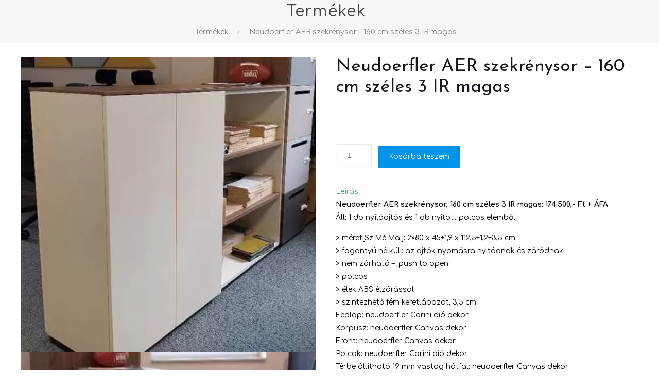

--- FILE ---
content_type: text/html; charset=UTF-8
request_url: https://www.officelife.hu/termek/neudoerfler-aer-szekrenysor-160-cm-szeles-3-ir-magas/
body_size: 44388
content:
<!DOCTYPE html>
<html lang="hu" class="no-js">

<head><meta charset="UTF-8" /><script>if(navigator.userAgent.match(/MSIE|Internet Explorer/i)||navigator.userAgent.match(/Trident\/7\..*?rv:11/i)){var href=document.location.href;if(!href.match(/[?&]nowprocket/)){if(href.indexOf("?")==-1){if(href.indexOf("#")==-1){document.location.href=href+"?nowprocket=1"}else{document.location.href=href.replace("#","?nowprocket=1#")}}else{if(href.indexOf("#")==-1){document.location.href=href+"&nowprocket=1"}else{document.location.href=href.replace("#","&nowprocket=1#")}}}}</script><script>(()=>{class RocketLazyLoadScripts{constructor(){this.v="2.0.3",this.userEvents=["keydown","keyup","mousedown","mouseup","mousemove","mouseover","mouseenter","mouseout","mouseleave","touchmove","touchstart","touchend","touchcancel","wheel","click","dblclick","input","visibilitychange"],this.attributeEvents=["onblur","onclick","oncontextmenu","ondblclick","onfocus","onmousedown","onmouseenter","onmouseleave","onmousemove","onmouseout","onmouseover","onmouseup","onmousewheel","onscroll","onsubmit"]}async t(){this.i(),this.o(),/iP(ad|hone)/.test(navigator.userAgent)&&this.h(),this.u(),this.l(this),this.m(),this.k(this),this.p(this),this._(),await Promise.all([this.R(),this.L()]),this.lastBreath=Date.now(),this.S(this),this.P(),this.D(),this.O(),this.M(),await this.C(this.delayedScripts.normal),await this.C(this.delayedScripts.defer),await this.C(this.delayedScripts.async),this.F("domReady"),await this.T(),await this.j(),await this.I(),this.F("windowLoad"),await this.A(),window.dispatchEvent(new Event("rocket-allScriptsLoaded")),this.everythingLoaded=!0,this.lastTouchEnd&&await new Promise((t=>setTimeout(t,500-Date.now()+this.lastTouchEnd))),this.H(),this.F("all"),this.U(),this.W()}i(){this.CSPIssue=sessionStorage.getItem("rocketCSPIssue"),document.addEventListener("securitypolicyviolation",(t=>{this.CSPIssue||"script-src-elem"!==t.violatedDirective||"data"!==t.blockedURI||(this.CSPIssue=!0,sessionStorage.setItem("rocketCSPIssue",!0))}),{isRocket:!0})}o(){window.addEventListener("pageshow",(t=>{this.persisted=t.persisted,this.realWindowLoadedFired=!0}),{isRocket:!0}),window.addEventListener("pagehide",(()=>{this.onFirstUserAction=null}),{isRocket:!0})}h(){let t;function e(e){t=e}window.addEventListener("touchstart",e,{isRocket:!0}),window.addEventListener("touchend",(function i(o){Math.abs(o.changedTouches[0].pageX-t.changedTouches[0].pageX)<10&&Math.abs(o.changedTouches[0].pageY-t.changedTouches[0].pageY)<10&&o.timeStamp-t.timeStamp<200&&(o.target.dispatchEvent(new PointerEvent("click",{target:o.target,bubbles:!0,cancelable:!0,detail:1})),event.preventDefault(),window.removeEventListener("touchstart",e,{isRocket:!0}),window.removeEventListener("touchend",i,{isRocket:!0}))}),{isRocket:!0})}q(t){this.userActionTriggered||("mousemove"!==t.type||this.firstMousemoveIgnored?"keyup"===t.type||"mouseover"===t.type||"mouseout"===t.type||(this.userActionTriggered=!0,this.onFirstUserAction&&this.onFirstUserAction()):this.firstMousemoveIgnored=!0),"click"===t.type&&t.preventDefault(),this.savedUserEvents.length>0&&(t.stopPropagation(),t.stopImmediatePropagation()),"touchstart"===this.lastEvent&&"touchend"===t.type&&(this.lastTouchEnd=Date.now()),"click"===t.type&&(this.lastTouchEnd=0),this.lastEvent=t.type,this.savedUserEvents.push(t)}u(){this.savedUserEvents=[],this.userEventHandler=this.q.bind(this),this.userEvents.forEach((t=>window.addEventListener(t,this.userEventHandler,{passive:!1,isRocket:!0})))}U(){this.userEvents.forEach((t=>window.removeEventListener(t,this.userEventHandler,{passive:!1,isRocket:!0}))),this.savedUserEvents.forEach((t=>{t.target.dispatchEvent(new window[t.constructor.name](t.type,t))}))}m(){this.eventsMutationObserver=new MutationObserver((t=>{const e="return false";for(const i of t){if("attributes"===i.type){const t=i.target.getAttribute(i.attributeName);t&&t!==e&&(i.target.setAttribute("data-rocket-"+i.attributeName,t),i.target["rocket"+i.attributeName]=new Function("event",t),i.target.setAttribute(i.attributeName,e))}"childList"===i.type&&i.addedNodes.forEach((t=>{if(t.nodeType===Node.ELEMENT_NODE)for(const i of t.attributes)this.attributeEvents.includes(i.name)&&i.value&&""!==i.value&&(t.setAttribute("data-rocket-"+i.name,i.value),t["rocket"+i.name]=new Function("event",i.value),t.setAttribute(i.name,e))}))}})),this.eventsMutationObserver.observe(document,{subtree:!0,childList:!0,attributeFilter:this.attributeEvents})}H(){this.eventsMutationObserver.disconnect(),this.attributeEvents.forEach((t=>{document.querySelectorAll("[data-rocket-"+t+"]").forEach((e=>{e.setAttribute(t,e.getAttribute("data-rocket-"+t)),e.removeAttribute("data-rocket-"+t)}))}))}k(t){Object.defineProperty(HTMLElement.prototype,"onclick",{get(){return this.rocketonclick||null},set(e){this.rocketonclick=e,this.setAttribute(t.everythingLoaded?"onclick":"data-rocket-onclick","this.rocketonclick(event)")}})}S(t){function e(e,i){let o=e[i];e[i]=null,Object.defineProperty(e,i,{get:()=>o,set(s){t.everythingLoaded?o=s:e["rocket"+i]=o=s}})}e(document,"onreadystatechange"),e(window,"onload"),e(window,"onpageshow");try{Object.defineProperty(document,"readyState",{get:()=>t.rocketReadyState,set(e){t.rocketReadyState=e},configurable:!0}),document.readyState="loading"}catch(t){console.log("WPRocket DJE readyState conflict, bypassing")}}l(t){this.originalAddEventListener=EventTarget.prototype.addEventListener,this.originalRemoveEventListener=EventTarget.prototype.removeEventListener,this.savedEventListeners=[],EventTarget.prototype.addEventListener=function(e,i,o){o&&o.isRocket||!t.B(e,this)&&!t.userEvents.includes(e)||t.B(e,this)&&!t.userActionTriggered||e.startsWith("rocket-")||t.everythingLoaded?t.originalAddEventListener.call(this,e,i,o):t.savedEventListeners.push({target:this,remove:!1,type:e,func:i,options:o})},EventTarget.prototype.removeEventListener=function(e,i,o){o&&o.isRocket||!t.B(e,this)&&!t.userEvents.includes(e)||t.B(e,this)&&!t.userActionTriggered||e.startsWith("rocket-")||t.everythingLoaded?t.originalRemoveEventListener.call(this,e,i,o):t.savedEventListeners.push({target:this,remove:!0,type:e,func:i,options:o})}}F(t){"all"===t&&(EventTarget.prototype.addEventListener=this.originalAddEventListener,EventTarget.prototype.removeEventListener=this.originalRemoveEventListener),this.savedEventListeners=this.savedEventListeners.filter((e=>{let i=e.type,o=e.target||window;return"domReady"===t&&"DOMContentLoaded"!==i&&"readystatechange"!==i||("windowLoad"===t&&"load"!==i&&"readystatechange"!==i&&"pageshow"!==i||(this.B(i,o)&&(i="rocket-"+i),e.remove?o.removeEventListener(i,e.func,e.options):o.addEventListener(i,e.func,e.options),!1))}))}p(t){let e;function i(e){return t.everythingLoaded?e:e.split(" ").map((t=>"load"===t||t.startsWith("load.")?"rocket-jquery-load":t)).join(" ")}function o(o){function s(e){const s=o.fn[e];o.fn[e]=o.fn.init.prototype[e]=function(){return this[0]===window&&t.userActionTriggered&&("string"==typeof arguments[0]||arguments[0]instanceof String?arguments[0]=i(arguments[0]):"object"==typeof arguments[0]&&Object.keys(arguments[0]).forEach((t=>{const e=arguments[0][t];delete arguments[0][t],arguments[0][i(t)]=e}))),s.apply(this,arguments),this}}if(o&&o.fn&&!t.allJQueries.includes(o)){const e={DOMContentLoaded:[],"rocket-DOMContentLoaded":[]};for(const t in e)document.addEventListener(t,(()=>{e[t].forEach((t=>t()))}),{isRocket:!0});o.fn.ready=o.fn.init.prototype.ready=function(i){function s(){parseInt(o.fn.jquery)>2?setTimeout((()=>i.bind(document)(o))):i.bind(document)(o)}return t.realDomReadyFired?!t.userActionTriggered||t.fauxDomReadyFired?s():e["rocket-DOMContentLoaded"].push(s):e.DOMContentLoaded.push(s),o([])},s("on"),s("one"),s("off"),t.allJQueries.push(o)}e=o}t.allJQueries=[],o(window.jQuery),Object.defineProperty(window,"jQuery",{get:()=>e,set(t){o(t)}})}P(){const t=new Map;document.write=document.writeln=function(e){const i=document.currentScript,o=document.createRange(),s=i.parentElement;let n=t.get(i);void 0===n&&(n=i.nextSibling,t.set(i,n));const c=document.createDocumentFragment();o.setStart(c,0),c.appendChild(o.createContextualFragment(e)),s.insertBefore(c,n)}}async R(){return new Promise((t=>{this.userActionTriggered?t():this.onFirstUserAction=t}))}async L(){return new Promise((t=>{document.addEventListener("DOMContentLoaded",(()=>{this.realDomReadyFired=!0,t()}),{isRocket:!0})}))}async I(){return this.realWindowLoadedFired?Promise.resolve():new Promise((t=>{window.addEventListener("load",t,{isRocket:!0})}))}M(){this.pendingScripts=[];this.scriptsMutationObserver=new MutationObserver((t=>{for(const e of t)e.addedNodes.forEach((t=>{"SCRIPT"!==t.tagName||t.noModule||t.isWPRocket||this.pendingScripts.push({script:t,promise:new Promise((e=>{const i=()=>{const i=this.pendingScripts.findIndex((e=>e.script===t));i>=0&&this.pendingScripts.splice(i,1),e()};t.addEventListener("load",i,{isRocket:!0}),t.addEventListener("error",i,{isRocket:!0}),setTimeout(i,1e3)}))})}))})),this.scriptsMutationObserver.observe(document,{childList:!0,subtree:!0})}async j(){await this.J(),this.pendingScripts.length?(await this.pendingScripts[0].promise,await this.j()):this.scriptsMutationObserver.disconnect()}D(){this.delayedScripts={normal:[],async:[],defer:[]},document.querySelectorAll("script[type$=rocketlazyloadscript]").forEach((t=>{t.hasAttribute("data-rocket-src")?t.hasAttribute("async")&&!1!==t.async?this.delayedScripts.async.push(t):t.hasAttribute("defer")&&!1!==t.defer||"module"===t.getAttribute("data-rocket-type")?this.delayedScripts.defer.push(t):this.delayedScripts.normal.push(t):this.delayedScripts.normal.push(t)}))}async _(){await this.L();let t=[];document.querySelectorAll("script[type$=rocketlazyloadscript][data-rocket-src]").forEach((e=>{let i=e.getAttribute("data-rocket-src");if(i&&!i.startsWith("data:")){i.startsWith("//")&&(i=location.protocol+i);try{const o=new URL(i).origin;o!==location.origin&&t.push({src:o,crossOrigin:e.crossOrigin||"module"===e.getAttribute("data-rocket-type")})}catch(t){}}})),t=[...new Map(t.map((t=>[JSON.stringify(t),t]))).values()],this.N(t,"preconnect")}async $(t){if(await this.G(),!0!==t.noModule||!("noModule"in HTMLScriptElement.prototype))return new Promise((e=>{let i;function o(){(i||t).setAttribute("data-rocket-status","executed"),e()}try{if(navigator.userAgent.includes("Firefox/")||""===navigator.vendor||this.CSPIssue)i=document.createElement("script"),[...t.attributes].forEach((t=>{let e=t.nodeName;"type"!==e&&("data-rocket-type"===e&&(e="type"),"data-rocket-src"===e&&(e="src"),i.setAttribute(e,t.nodeValue))})),t.text&&(i.text=t.text),t.nonce&&(i.nonce=t.nonce),i.hasAttribute("src")?(i.addEventListener("load",o,{isRocket:!0}),i.addEventListener("error",(()=>{i.setAttribute("data-rocket-status","failed-network"),e()}),{isRocket:!0}),setTimeout((()=>{i.isConnected||e()}),1)):(i.text=t.text,o()),i.isWPRocket=!0,t.parentNode.replaceChild(i,t);else{const i=t.getAttribute("data-rocket-type"),s=t.getAttribute("data-rocket-src");i?(t.type=i,t.removeAttribute("data-rocket-type")):t.removeAttribute("type"),t.addEventListener("load",o,{isRocket:!0}),t.addEventListener("error",(i=>{this.CSPIssue&&i.target.src.startsWith("data:")?(console.log("WPRocket: CSP fallback activated"),t.removeAttribute("src"),this.$(t).then(e)):(t.setAttribute("data-rocket-status","failed-network"),e())}),{isRocket:!0}),s?(t.fetchPriority="high",t.removeAttribute("data-rocket-src"),t.src=s):t.src="data:text/javascript;base64,"+window.btoa(unescape(encodeURIComponent(t.text)))}}catch(i){t.setAttribute("data-rocket-status","failed-transform"),e()}}));t.setAttribute("data-rocket-status","skipped")}async C(t){const e=t.shift();return e?(e.isConnected&&await this.$(e),this.C(t)):Promise.resolve()}O(){this.N([...this.delayedScripts.normal,...this.delayedScripts.defer,...this.delayedScripts.async],"preload")}N(t,e){this.trash=this.trash||[];let i=!0;var o=document.createDocumentFragment();t.forEach((t=>{const s=t.getAttribute&&t.getAttribute("data-rocket-src")||t.src;if(s&&!s.startsWith("data:")){const n=document.createElement("link");n.href=s,n.rel=e,"preconnect"!==e&&(n.as="script",n.fetchPriority=i?"high":"low"),t.getAttribute&&"module"===t.getAttribute("data-rocket-type")&&(n.crossOrigin=!0),t.crossOrigin&&(n.crossOrigin=t.crossOrigin),t.integrity&&(n.integrity=t.integrity),t.nonce&&(n.nonce=t.nonce),o.appendChild(n),this.trash.push(n),i=!1}})),document.head.appendChild(o)}W(){this.trash.forEach((t=>t.remove()))}async T(){try{document.readyState="interactive"}catch(t){}this.fauxDomReadyFired=!0;try{await this.G(),document.dispatchEvent(new Event("rocket-readystatechange")),await this.G(),document.rocketonreadystatechange&&document.rocketonreadystatechange(),await this.G(),document.dispatchEvent(new Event("rocket-DOMContentLoaded")),await this.G(),window.dispatchEvent(new Event("rocket-DOMContentLoaded"))}catch(t){console.error(t)}}async A(){try{document.readyState="complete"}catch(t){}try{await this.G(),document.dispatchEvent(new Event("rocket-readystatechange")),await this.G(),document.rocketonreadystatechange&&document.rocketonreadystatechange(),await this.G(),window.dispatchEvent(new Event("rocket-load")),await this.G(),window.rocketonload&&window.rocketonload(),await this.G(),this.allJQueries.forEach((t=>t(window).trigger("rocket-jquery-load"))),await this.G();const t=new Event("rocket-pageshow");t.persisted=this.persisted,window.dispatchEvent(t),await this.G(),window.rocketonpageshow&&window.rocketonpageshow({persisted:this.persisted})}catch(t){console.error(t)}}async G(){Date.now()-this.lastBreath>45&&(await this.J(),this.lastBreath=Date.now())}async J(){return document.hidden?new Promise((t=>setTimeout(t))):new Promise((t=>requestAnimationFrame(t)))}B(t,e){return e===document&&"readystatechange"===t||(e===document&&"DOMContentLoaded"===t||(e===window&&"DOMContentLoaded"===t||(e===window&&"load"===t||e===window&&"pageshow"===t)))}static run(){(new RocketLazyLoadScripts).t()}}RocketLazyLoadScripts.run()})();</script>


<!-- Global site tag (gtag.js) - Google Analytics -->
<script type="rocketlazyloadscript" async data-rocket-src="https://www.googletagmanager.com/gtag/js?id=UA-110068104-1"></script>
<script type="rocketlazyloadscript">
  window.dataLayer = window.dataLayer || [];
  function gtag(){dataLayer.push(arguments);}
  gtag('js', new Date());

  gtag('config', 'UA-110068104-1');
</script>
<!-- Dublin Core -->
<meta name="DC.title" content="Officelife - Főoldal - Neudoerfler Office Systems Kft." /> 
<meta name="DC.creator" content="sales@officelife.hu"/> 
<meta name="dcterms.relation" content="https://www.officelife.hu" /> 
<meta name="dcterms.format" content="text/html" /> 
<meta name="DC.type" content="honlap" /> 
<meta name="DC.description" content="Cégünk irodai bútorok gyártásával és forgalmazásával foglalkozik. Kérjük, tekintse meg a termékeinket és bátran vegye fel velünk a kapcsolatot." /> 
<meta name="DC.language" content="hun" /> 
<!-- Dublin Core -->
<script type="rocketlazyloadscript" data-rocket-type="text/javascript">

    window.smartlook||(function(d) {

    var o=smartlook=function(){ o.api.push(arguments)},h=d.getElementsByTagName('head')[0];

    var c=d.createElement('script');o.api=new Array();c.async=true;c.type='text/javascript';

    c.charset='utf-8';c.src='https://rec.smartlook.com/recorder.js';h.appendChild(c);

    })(document);

    smartlook('init', 'a550b9e818bc1070e6137d37a943cf146de7d658');

</script>
<!-- Facebook Pixel Code -->
<script type="text/plain" data-service="facebook" data-category="marketing">
!function(f,b,e,v,n,t,s)
{if(f.fbq)return;n=f.fbq=function(){n.callMethod?
n.callMethod.apply(n,arguments):n.queue.push(arguments)};
if(!f._fbq)f._fbq=n;n.push=n;n.loaded=!0;n.version='2.0';
n.queue=[];t=b.createElement(e);t.async=!0;
t.src=v;s=b.getElementsByTagName(e)[0];
s.parentNode.insertBefore(t,s)}(window,document,'script',
'https://connect.facebook.net/en_US/fbevents.js');
fbq('init', '2628062780788157'); 
fbq('track', 'PageView');
</script>
<noscript>
<img height="1" width="1"
src="https://www.facebook.com/tr?id=2628062780788157&ev=PageView
&noscript=1"/>
</noscript>
<!-- End Facebook Pixel Code --><meta name='robots' content='index, follow, max-image-preview:large, max-snippet:-1, max-video-preview:-1' />
	<style>img:is([sizes="auto" i], [sizes^="auto," i]) { contain-intrinsic-size: 3000px 1500px }</style>
	
<!-- Google Tag Manager for WordPress by gtm4wp.com -->
<script data-cfasync="false" data-pagespeed-no-defer>
	var gtm4wp_datalayer_name = "dataLayer";
	var dataLayer = dataLayer || [];

	const gtm4wp_scrollerscript_debugmode         = false;
	const gtm4wp_scrollerscript_callbacktime      = 100;
	const gtm4wp_scrollerscript_readerlocation    = 150;
	const gtm4wp_scrollerscript_contentelementid  = "content";
	const gtm4wp_scrollerscript_scannertime       = 60;
</script>
<!-- End Google Tag Manager for WordPress by gtm4wp.com --><meta name="format-detection" content="telephone=no">
<meta name="viewport" content="width=device-width, initial-scale=1, maximum-scale=1" />
<link rel="shortcut icon" href="https://www.officelife.hu/wp-content/uploads/2020/10/favicon.jpg" type="image/x-icon" />
<link rel="apple-touch-icon" href="https://www.officelife.hu/wp-content/uploads/2020/10/apple-touch-icon.png" />

	<!-- This site is optimized with the Yoast SEO plugin v24.7 - https://yoast.com/wordpress/plugins/seo/ -->
	<title>Neudoerfler AER szekrénysor - 160 cm széles 3 IR magas - Officelife</title>
<link data-rocket-preload as="style" href="https://fonts.googleapis.com/css?family=Comfortaa%3A1%2C300%2C400%2C400italic%2C500%2C700%2C700italic%7CJosefin%20Sans%3A1%2C300%2C400%2C400italic%2C500%2C700%2C700italic%7CLora%3A1%2C300%2C400%2C400italic%2C500%2C700%2C700italic%7CRoboto%3A1%2C300%2C400%2C400italic%2C500%2C700%2C700italic&#038;display=swap" rel="preload">
<link href="https://fonts.googleapis.com/css?family=Comfortaa%3A1%2C300%2C400%2C400italic%2C500%2C700%2C700italic%7CJosefin%20Sans%3A1%2C300%2C400%2C400italic%2C500%2C700%2C700italic%7CLora%3A1%2C300%2C400%2C400italic%2C500%2C700%2C700italic%7CRoboto%3A1%2C300%2C400%2C400italic%2C500%2C700%2C700italic&#038;display=swap" media="print" onload="this.media=&#039;all&#039;" rel="stylesheet">
<noscript><link rel="stylesheet" href="https://fonts.googleapis.com/css?family=Comfortaa%3A1%2C300%2C400%2C400italic%2C500%2C700%2C700italic%7CJosefin%20Sans%3A1%2C300%2C400%2C400italic%2C500%2C700%2C700italic%7CLora%3A1%2C300%2C400%2C400italic%2C500%2C700%2C700italic%7CRoboto%3A1%2C300%2C400%2C400italic%2C500%2C700%2C700italic&#038;display=swap"></noscript>
	<link rel="canonical" href="https://www.officelife.hu/termek/neudoerfler-aer-szekrenysor-160-cm-szeles-3-ir-magas/" />
	<meta property="og:locale" content="hu_HU" />
	<meta property="og:type" content="article" />
	<meta property="og:title" content="Neudoerfler AER szekrénysor - 160 cm széles 3 IR magas - Officelife" />
	<meta property="og:description" content="&nbsp;" />
	<meta property="og:url" content="https://www.officelife.hu/termek/neudoerfler-aer-szekrenysor-160-cm-szeles-3-ir-magas/" />
	<meta property="og:site_name" content="Officelife" />
	<meta property="article:modified_time" content="2025-01-28T09:46:33+00:00" />
	<meta property="og:image" content="https://www.officelife.hu/wp-content/uploads/2023/06/Aer-1.jpg" />
	<meta property="og:image:width" content="410" />
	<meta property="og:image:height" content="410" />
	<meta property="og:image:type" content="image/jpeg" />
	<meta name="twitter:card" content="summary_large_image" />
	<meta name="twitter:label1" content="Becsült olvasási idő" />
	<meta name="twitter:data1" content="1 perc" />
	<script type="application/ld+json" class="yoast-schema-graph">{"@context":"https://schema.org","@graph":[{"@type":"WebPage","@id":"https://www.officelife.hu/termek/neudoerfler-aer-szekrenysor-160-cm-szeles-3-ir-magas/","url":"https://www.officelife.hu/termek/neudoerfler-aer-szekrenysor-160-cm-szeles-3-ir-magas/","name":"Neudoerfler AER szekrénysor - 160 cm széles 3 IR magas - Officelife","isPartOf":{"@id":"https://www.officelife.hu/#website"},"primaryImageOfPage":{"@id":"https://www.officelife.hu/termek/neudoerfler-aer-szekrenysor-160-cm-szeles-3-ir-magas/#primaryimage"},"image":{"@id":"https://www.officelife.hu/termek/neudoerfler-aer-szekrenysor-160-cm-szeles-3-ir-magas/#primaryimage"},"thumbnailUrl":"https://www.officelife.hu/wp-content/uploads/2023/06/Aer-1.jpg","datePublished":"2023-06-13T08:09:56+00:00","dateModified":"2025-01-28T09:46:33+00:00","breadcrumb":{"@id":"https://www.officelife.hu/termek/neudoerfler-aer-szekrenysor-160-cm-szeles-3-ir-magas/#breadcrumb"},"inLanguage":"hu","potentialAction":[{"@type":"ReadAction","target":["https://www.officelife.hu/termek/neudoerfler-aer-szekrenysor-160-cm-szeles-3-ir-magas/"]}]},{"@type":"ImageObject","inLanguage":"hu","@id":"https://www.officelife.hu/termek/neudoerfler-aer-szekrenysor-160-cm-szeles-3-ir-magas/#primaryimage","url":"https://www.officelife.hu/wp-content/uploads/2023/06/Aer-1.jpg","contentUrl":"https://www.officelife.hu/wp-content/uploads/2023/06/Aer-1.jpg","width":410,"height":410},{"@type":"BreadcrumbList","@id":"https://www.officelife.hu/termek/neudoerfler-aer-szekrenysor-160-cm-szeles-3-ir-magas/#breadcrumb","itemListElement":[{"@type":"ListItem","position":1,"name":"Home","item":"https://www.officelife.hu/"},{"@type":"ListItem","position":2,"name":"Termékek","item":"https://www.officelife.hu/uzlet/"},{"@type":"ListItem","position":3,"name":"Neudoerfler AER szekrénysor &#8211; 160 cm széles 3 IR magas"}]},{"@type":"WebSite","@id":"https://www.officelife.hu/#website","url":"https://www.officelife.hu/","name":"Officelife","description":"","potentialAction":[{"@type":"SearchAction","target":{"@type":"EntryPoint","urlTemplate":"https://www.officelife.hu/?s={search_term_string}"},"query-input":{"@type":"PropertyValueSpecification","valueRequired":true,"valueName":"search_term_string"}}],"inLanguage":"hu"}]}</script>
	<!-- / Yoast SEO plugin. -->


<script type="rocketlazyloadscript" data-rocket-type='application/javascript'  id='pys-version-script'>console.log('PixelYourSite Free version 10.2.0.2');</script>
<link rel='dns-prefetch' href='//maxcdn.bootstrapcdn.com' />
<link rel='dns-prefetch' href='//fonts.googleapis.com' />
<link href='https://fonts.gstatic.com' crossorigin rel='preconnect' />
<link rel="alternate" type="application/rss+xml" title="Officelife &raquo; hírcsatorna" href="https://www.officelife.hu/feed/" />
<link rel="alternate" type="application/rss+xml" title="Officelife &raquo; hozzászólás hírcsatorna" href="https://www.officelife.hu/comments/feed/" />
<link data-minify="1" rel='stylesheet' id='dashicons-css' href='https://www.officelife.hu/wp-content/cache/min/1/wp-includes/css/dashicons.min.css?ver=1756223590' type='text/css' media='all' />
<link data-minify="1" rel='stylesheet' id='menu-icon-font-awesome-css' href='https://www.officelife.hu/wp-content/cache/min/1/wp-content/plugins/menu-icons/css/fontawesome/css/all.min.css?ver=1756223590' type='text/css' media='all' />
<link rel='stylesheet' id='menu-icons-extra-css' href='https://www.officelife.hu/wp-content/plugins/menu-icons/css/extra.min.css?ver=0.13.16' type='text/css' media='all' />
<style id='wp-emoji-styles-inline-css' type='text/css'>

	img.wp-smiley, img.emoji {
		display: inline !important;
		border: none !important;
		box-shadow: none !important;
		height: 1em !important;
		width: 1em !important;
		margin: 0 0.07em !important;
		vertical-align: -0.1em !important;
		background: none !important;
		padding: 0 !important;
	}
</style>
<link rel='stylesheet' id='wp-block-library-css' href='https://www.officelife.hu/wp-includes/css/dist/block-library/style.min.css?ver=bb54d9137baeea78f67eb5052816f5d8' type='text/css' media='all' />
<style id='classic-theme-styles-inline-css' type='text/css'>
/*! This file is auto-generated */
.wp-block-button__link{color:#fff;background-color:#32373c;border-radius:9999px;box-shadow:none;text-decoration:none;padding:calc(.667em + 2px) calc(1.333em + 2px);font-size:1.125em}.wp-block-file__button{background:#32373c;color:#fff;text-decoration:none}
</style>
<style id='global-styles-inline-css' type='text/css'>
:root{--wp--preset--aspect-ratio--square: 1;--wp--preset--aspect-ratio--4-3: 4/3;--wp--preset--aspect-ratio--3-4: 3/4;--wp--preset--aspect-ratio--3-2: 3/2;--wp--preset--aspect-ratio--2-3: 2/3;--wp--preset--aspect-ratio--16-9: 16/9;--wp--preset--aspect-ratio--9-16: 9/16;--wp--preset--color--black: #000000;--wp--preset--color--cyan-bluish-gray: #abb8c3;--wp--preset--color--white: #ffffff;--wp--preset--color--pale-pink: #f78da7;--wp--preset--color--vivid-red: #cf2e2e;--wp--preset--color--luminous-vivid-orange: #ff6900;--wp--preset--color--luminous-vivid-amber: #fcb900;--wp--preset--color--light-green-cyan: #7bdcb5;--wp--preset--color--vivid-green-cyan: #00d084;--wp--preset--color--pale-cyan-blue: #8ed1fc;--wp--preset--color--vivid-cyan-blue: #0693e3;--wp--preset--color--vivid-purple: #9b51e0;--wp--preset--gradient--vivid-cyan-blue-to-vivid-purple: linear-gradient(135deg,rgba(6,147,227,1) 0%,rgb(155,81,224) 100%);--wp--preset--gradient--light-green-cyan-to-vivid-green-cyan: linear-gradient(135deg,rgb(122,220,180) 0%,rgb(0,208,130) 100%);--wp--preset--gradient--luminous-vivid-amber-to-luminous-vivid-orange: linear-gradient(135deg,rgba(252,185,0,1) 0%,rgba(255,105,0,1) 100%);--wp--preset--gradient--luminous-vivid-orange-to-vivid-red: linear-gradient(135deg,rgba(255,105,0,1) 0%,rgb(207,46,46) 100%);--wp--preset--gradient--very-light-gray-to-cyan-bluish-gray: linear-gradient(135deg,rgb(238,238,238) 0%,rgb(169,184,195) 100%);--wp--preset--gradient--cool-to-warm-spectrum: linear-gradient(135deg,rgb(74,234,220) 0%,rgb(151,120,209) 20%,rgb(207,42,186) 40%,rgb(238,44,130) 60%,rgb(251,105,98) 80%,rgb(254,248,76) 100%);--wp--preset--gradient--blush-light-purple: linear-gradient(135deg,rgb(255,206,236) 0%,rgb(152,150,240) 100%);--wp--preset--gradient--blush-bordeaux: linear-gradient(135deg,rgb(254,205,165) 0%,rgb(254,45,45) 50%,rgb(107,0,62) 100%);--wp--preset--gradient--luminous-dusk: linear-gradient(135deg,rgb(255,203,112) 0%,rgb(199,81,192) 50%,rgb(65,88,208) 100%);--wp--preset--gradient--pale-ocean: linear-gradient(135deg,rgb(255,245,203) 0%,rgb(182,227,212) 50%,rgb(51,167,181) 100%);--wp--preset--gradient--electric-grass: linear-gradient(135deg,rgb(202,248,128) 0%,rgb(113,206,126) 100%);--wp--preset--gradient--midnight: linear-gradient(135deg,rgb(2,3,129) 0%,rgb(40,116,252) 100%);--wp--preset--font-size--small: 13px;--wp--preset--font-size--medium: 20px;--wp--preset--font-size--large: 36px;--wp--preset--font-size--x-large: 42px;--wp--preset--font-family--inter: "Inter", sans-serif;--wp--preset--font-family--cardo: Cardo;--wp--preset--spacing--20: 0.44rem;--wp--preset--spacing--30: 0.67rem;--wp--preset--spacing--40: 1rem;--wp--preset--spacing--50: 1.5rem;--wp--preset--spacing--60: 2.25rem;--wp--preset--spacing--70: 3.38rem;--wp--preset--spacing--80: 5.06rem;--wp--preset--shadow--natural: 6px 6px 9px rgba(0, 0, 0, 0.2);--wp--preset--shadow--deep: 12px 12px 50px rgba(0, 0, 0, 0.4);--wp--preset--shadow--sharp: 6px 6px 0px rgba(0, 0, 0, 0.2);--wp--preset--shadow--outlined: 6px 6px 0px -3px rgba(255, 255, 255, 1), 6px 6px rgba(0, 0, 0, 1);--wp--preset--shadow--crisp: 6px 6px 0px rgba(0, 0, 0, 1);}:where(.is-layout-flex){gap: 0.5em;}:where(.is-layout-grid){gap: 0.5em;}body .is-layout-flex{display: flex;}.is-layout-flex{flex-wrap: wrap;align-items: center;}.is-layout-flex > :is(*, div){margin: 0;}body .is-layout-grid{display: grid;}.is-layout-grid > :is(*, div){margin: 0;}:where(.wp-block-columns.is-layout-flex){gap: 2em;}:where(.wp-block-columns.is-layout-grid){gap: 2em;}:where(.wp-block-post-template.is-layout-flex){gap: 1.25em;}:where(.wp-block-post-template.is-layout-grid){gap: 1.25em;}.has-black-color{color: var(--wp--preset--color--black) !important;}.has-cyan-bluish-gray-color{color: var(--wp--preset--color--cyan-bluish-gray) !important;}.has-white-color{color: var(--wp--preset--color--white) !important;}.has-pale-pink-color{color: var(--wp--preset--color--pale-pink) !important;}.has-vivid-red-color{color: var(--wp--preset--color--vivid-red) !important;}.has-luminous-vivid-orange-color{color: var(--wp--preset--color--luminous-vivid-orange) !important;}.has-luminous-vivid-amber-color{color: var(--wp--preset--color--luminous-vivid-amber) !important;}.has-light-green-cyan-color{color: var(--wp--preset--color--light-green-cyan) !important;}.has-vivid-green-cyan-color{color: var(--wp--preset--color--vivid-green-cyan) !important;}.has-pale-cyan-blue-color{color: var(--wp--preset--color--pale-cyan-blue) !important;}.has-vivid-cyan-blue-color{color: var(--wp--preset--color--vivid-cyan-blue) !important;}.has-vivid-purple-color{color: var(--wp--preset--color--vivid-purple) !important;}.has-black-background-color{background-color: var(--wp--preset--color--black) !important;}.has-cyan-bluish-gray-background-color{background-color: var(--wp--preset--color--cyan-bluish-gray) !important;}.has-white-background-color{background-color: var(--wp--preset--color--white) !important;}.has-pale-pink-background-color{background-color: var(--wp--preset--color--pale-pink) !important;}.has-vivid-red-background-color{background-color: var(--wp--preset--color--vivid-red) !important;}.has-luminous-vivid-orange-background-color{background-color: var(--wp--preset--color--luminous-vivid-orange) !important;}.has-luminous-vivid-amber-background-color{background-color: var(--wp--preset--color--luminous-vivid-amber) !important;}.has-light-green-cyan-background-color{background-color: var(--wp--preset--color--light-green-cyan) !important;}.has-vivid-green-cyan-background-color{background-color: var(--wp--preset--color--vivid-green-cyan) !important;}.has-pale-cyan-blue-background-color{background-color: var(--wp--preset--color--pale-cyan-blue) !important;}.has-vivid-cyan-blue-background-color{background-color: var(--wp--preset--color--vivid-cyan-blue) !important;}.has-vivid-purple-background-color{background-color: var(--wp--preset--color--vivid-purple) !important;}.has-black-border-color{border-color: var(--wp--preset--color--black) !important;}.has-cyan-bluish-gray-border-color{border-color: var(--wp--preset--color--cyan-bluish-gray) !important;}.has-white-border-color{border-color: var(--wp--preset--color--white) !important;}.has-pale-pink-border-color{border-color: var(--wp--preset--color--pale-pink) !important;}.has-vivid-red-border-color{border-color: var(--wp--preset--color--vivid-red) !important;}.has-luminous-vivid-orange-border-color{border-color: var(--wp--preset--color--luminous-vivid-orange) !important;}.has-luminous-vivid-amber-border-color{border-color: var(--wp--preset--color--luminous-vivid-amber) !important;}.has-light-green-cyan-border-color{border-color: var(--wp--preset--color--light-green-cyan) !important;}.has-vivid-green-cyan-border-color{border-color: var(--wp--preset--color--vivid-green-cyan) !important;}.has-pale-cyan-blue-border-color{border-color: var(--wp--preset--color--pale-cyan-blue) !important;}.has-vivid-cyan-blue-border-color{border-color: var(--wp--preset--color--vivid-cyan-blue) !important;}.has-vivid-purple-border-color{border-color: var(--wp--preset--color--vivid-purple) !important;}.has-vivid-cyan-blue-to-vivid-purple-gradient-background{background: var(--wp--preset--gradient--vivid-cyan-blue-to-vivid-purple) !important;}.has-light-green-cyan-to-vivid-green-cyan-gradient-background{background: var(--wp--preset--gradient--light-green-cyan-to-vivid-green-cyan) !important;}.has-luminous-vivid-amber-to-luminous-vivid-orange-gradient-background{background: var(--wp--preset--gradient--luminous-vivid-amber-to-luminous-vivid-orange) !important;}.has-luminous-vivid-orange-to-vivid-red-gradient-background{background: var(--wp--preset--gradient--luminous-vivid-orange-to-vivid-red) !important;}.has-very-light-gray-to-cyan-bluish-gray-gradient-background{background: var(--wp--preset--gradient--very-light-gray-to-cyan-bluish-gray) !important;}.has-cool-to-warm-spectrum-gradient-background{background: var(--wp--preset--gradient--cool-to-warm-spectrum) !important;}.has-blush-light-purple-gradient-background{background: var(--wp--preset--gradient--blush-light-purple) !important;}.has-blush-bordeaux-gradient-background{background: var(--wp--preset--gradient--blush-bordeaux) !important;}.has-luminous-dusk-gradient-background{background: var(--wp--preset--gradient--luminous-dusk) !important;}.has-pale-ocean-gradient-background{background: var(--wp--preset--gradient--pale-ocean) !important;}.has-electric-grass-gradient-background{background: var(--wp--preset--gradient--electric-grass) !important;}.has-midnight-gradient-background{background: var(--wp--preset--gradient--midnight) !important;}.has-small-font-size{font-size: var(--wp--preset--font-size--small) !important;}.has-medium-font-size{font-size: var(--wp--preset--font-size--medium) !important;}.has-large-font-size{font-size: var(--wp--preset--font-size--large) !important;}.has-x-large-font-size{font-size: var(--wp--preset--font-size--x-large) !important;}
:where(.wp-block-post-template.is-layout-flex){gap: 1.25em;}:where(.wp-block-post-template.is-layout-grid){gap: 1.25em;}
:where(.wp-block-columns.is-layout-flex){gap: 2em;}:where(.wp-block-columns.is-layout-grid){gap: 2em;}
:root :where(.wp-block-pullquote){font-size: 1.5em;line-height: 1.6;}
</style>
<link data-minify="1" rel='stylesheet' id='apsw-styles-css' href='https://www.officelife.hu/wp-content/cache/min/1/wp-content/plugins/advanced-product-search-for-woo/assets/front/css/style.css?ver=1756223590' type='text/css' media='all' />
<style id='apsw-styles-inline-css' type='text/css'>
  .apsw-search-wrap {max-width:350px;}
		.apsw-search-wrap .apsw-search-form input[type='search'],.apsw-search-wrap.apsw_search_form_style_4 button.apsw-search-btn,.apsw-search-wrap.apsw_search_form_style_5 button.apsw-search-btn,.apsw-search-wrap.apsw_search_form_style_6 button.apsw-search-btn,.apsw-search-wrap .apsw-search-btn{ height:32px; line-height: 32px }
		.apsw-search-wrap .apsw-select-box-wrap{height:32px;}
		.apsw-search-wrap .apsw-category-items{ line-height: 32px; }
		.apsw_ajax_result{ top:33px; }
		.apsw-search-wrap .apsw-search-form{ background:#fff; border-color:#e2e1e6; }.apsw-search-wrap .apsw-category-items,.apsw-search-wrap .apsw-search-form input[type='search']{color:#43454b; }.apsw-search-wrap.apsw_search_form_style_4 button.apsw-search-btn, .apsw-search-wrap.apsw_search_form_style_5 button.apsw-search-btn, .apsw-search-wrap.apsw_search_form_style_6 button.apsw-search-btn{ color:#fff; background:#0095eb; }.apsw-search-wrap .apsw-search-btn svg{ fill:#0095eb; }.apsw-search-wrap.apsw_search_form_style_4 button.apsw-search-btn::before, .apsw-search-wrap.apsw_search_form_style_5 button.apsw-search-btn::before, .apsw-search-wrap.apsw_search_form_style_6 button.apsw-search-btn::before { border-color: transparent #0095eb  transparent;; }.apsw_ajax_result .apsw_result_wrap{ background:#fff; border-color:#e2e1e6; } ul.apsw_data_container li:hover{ background:#d9d9d9; border-color:#e2e1e6; } ul.apsw_data_container li .apsw-name{ color:#000;} ul.apsw_data_container li .apsw-price{ color:#989499;} ul.apsw_data_container li .apsw_result_excerpt{ color:#989499;} ul.apsw_data_container li .apsw_result_category{ color:#0095eb;} ul.apsw_data_container li.apsw_featured{ background:#C7FBAE;} ul.apsw_data_container li .apsw_result_on_sale{ background:#5391E8;} ul.apsw_data_container li .apsw_result_stock{ color:#0095eb;} 
</style>
<link data-minify="1" rel='stylesheet' id='wpgis-fancybox-css-css' href='https://www.officelife.hu/wp-content/cache/min/1/wp-content/plugins/advanced-woocommerce-product-gallery-slider/assets/css/fancybox.css?ver=1756223617' type='text/css' media='all' />
<link data-minify="1" rel='stylesheet' id='wpgis-fontawesome-css-css' href='https://www.officelife.hu/wp-content/cache/min/1/font-awesome/4.7.0/css/font-awesome.min.css?ver=1756223617' type='text/css' media='all' />
<link data-minify="1" rel='stylesheet' id='wpgis-front-css-css' href='https://www.officelife.hu/wp-content/cache/min/1/wp-content/plugins/advanced-woocommerce-product-gallery-slider/assets/css/wpgis-front.css?ver=1756223617' type='text/css' media='all' />
<link rel='stylesheet' id='photoswipe-css' href='https://www.officelife.hu/wp-content/plugins/woocommerce/assets/css/photoswipe/photoswipe.min.css?ver=9.7.2' type='text/css' media='all' />
<link rel='stylesheet' id='photoswipe-default-skin-css' href='https://www.officelife.hu/wp-content/plugins/woocommerce/assets/css/photoswipe/default-skin/default-skin.min.css?ver=9.7.2' type='text/css' media='all' />
<link data-minify="1" rel='stylesheet' id='woocommerce-layout-css' href='https://www.officelife.hu/wp-content/cache/min/1/wp-content/plugins/woocommerce/assets/css/woocommerce-layout.css?ver=1756223590' type='text/css' media='all' />
<link data-minify="1" rel='stylesheet' id='woocommerce-smallscreen-css' href='https://www.officelife.hu/wp-content/cache/min/1/wp-content/plugins/woocommerce/assets/css/woocommerce-smallscreen.css?ver=1756223590' type='text/css' media='only screen and (max-width: 768px)' />
<link data-minify="1" rel='stylesheet' id='woocommerce-general-css' href='https://www.officelife.hu/wp-content/cache/min/1/wp-content/plugins/woocommerce/assets/css/woocommerce.css?ver=1756223590' type='text/css' media='all' />
<style id='woocommerce-inline-inline-css' type='text/css'>
.woocommerce form .form-row .required { visibility: visible; }
</style>
<link rel='stylesheet' id='cmplz-general-css' href='https://www.officelife.hu/wp-content/plugins/complianz-gdpr-premium/assets/css/cookieblocker.min.css?ver=1741784636' type='text/css' media='all' />
<link data-minify="1" rel='stylesheet' id='brands-styles-css' href='https://www.officelife.hu/wp-content/cache/min/1/wp-content/plugins/woocommerce/assets/css/brands.css?ver=1756223590' type='text/css' media='all' />
<link data-minify="1" rel='stylesheet' id='mfn-be-css' href='https://www.officelife.hu/wp-content/cache/min/1/wp-content/themes/betheme/css/be.css?ver=1756223590' type='text/css' media='all' />
<link rel='stylesheet' id='mfn-animations-css' href='https://www.officelife.hu/wp-content/themes/betheme/assets/animations/animations.min.css?ver=23.0.4' type='text/css' media='all' />
<link data-minify="1" rel='stylesheet' id='mfn-font-awesome-css' href='https://www.officelife.hu/wp-content/cache/min/1/wp-content/themes/betheme/fonts/fontawesome/fontawesome.css?ver=1756223590' type='text/css' media='all' />
<link data-minify="1" rel='stylesheet' id='mfn-jplayer-css' href='https://www.officelife.hu/wp-content/cache/min/1/wp-content/themes/betheme/assets/jplayer/css/jplayer.blue.monday.css?ver=1756223590' type='text/css' media='all' />
<link data-minify="1" rel='stylesheet' id='mfn-responsive-css' href='https://www.officelife.hu/wp-content/cache/min/1/wp-content/themes/betheme/css/responsive.css?ver=1756223590' type='text/css' media='all' />

<link data-minify="1" rel='stylesheet' id='mfn-woo-css' href='https://www.officelife.hu/wp-content/cache/min/1/wp-content/themes/betheme/css/woocommerce.css?ver=1756223590' type='text/css' media='all' />
<link data-minify="1" rel='stylesheet' id='cf7cf-style-css' href='https://www.officelife.hu/wp-content/cache/min/1/wp-content/plugins/cf7-conditional-fields/style.css?ver=1756223590' type='text/css' media='all' />
<style id='mfn-dynamic-inline-css' type='text/css'>
html{background-color: #ffffff;}#Wrapper,#Content{background-color: #ffffff;}body:not(.template-slider) #Header{min-height: 0px;}body.header-below:not(.template-slider) #Header{padding-top: 0px;}#Footer .widgets_wrapper {padding: 70px 0;}body, button, span.date_label, .timeline_items li h3 span, input[type="submit"], input[type="reset"], input[type="button"],input[type="text"], input[type="password"], input[type="tel"], input[type="email"], textarea, select, .offer_li .title h3 {font-family: "Comfortaa", Helvetica, Arial, sans-serif;}#menu > ul > li > a, a.action_button, #overlay-menu ul li a {font-family: "Josefin Sans", Helvetica, Arial, sans-serif;}#Subheader .title {font-family: "Lora", Helvetica, Arial, sans-serif;}h1, h2, h3, h4, .text-logo #logo {font-family: "Josefin Sans", Helvetica, Arial, sans-serif;}h5, h6 {font-family: "Roboto", Helvetica, Arial, sans-serif;}blockquote {font-family: "Roboto", Helvetica, Arial, sans-serif;}.chart_box .chart .num, .counter .desc_wrapper .number-wrapper, .how_it_works .image .number,.pricing-box .plan-header .price, .quick_fact .number-wrapper, .woocommerce .product div.entry-summary .price {font-family: "Roboto", Helvetica, Arial, sans-serif;}body {font-size: 14px;line-height: 25px;font-weight: 400;letter-spacing: 0px;}.big {font-size: 16px;line-height: 28px;font-weight: 400;letter-spacing: 0px;}#menu > ul > li > a, a.action_button, #overlay-menu ul li a{font-size: 15px;font-weight: 700;letter-spacing: 0px;}#overlay-menu ul li a{line-height: 22.5px;}#Subheader .title {font-size: 30px;line-height: 35px;font-weight: 400;letter-spacing: 1px;font-style: italic;}h1, .text-logo #logo {font-size: 48px;line-height: 50px;font-weight: 400;letter-spacing: 0px;}h2 {font-size: 30px;line-height: 34px;font-weight: 300;letter-spacing: 0px;}h3 {font-size: 25px;line-height: 29px;font-weight: 300;letter-spacing: 0px;}h4 {font-size: 18px;line-height: 25px;font-weight: 500;letter-spacing: 0px;}h5 {font-size: 15px;line-height: 25px;font-weight: 700;letter-spacing: 0px;}h6 {font-size: 14px;line-height: 25px;font-weight: 400;letter-spacing: 0px;}#Intro .intro-title {font-size: 70px;line-height: 70px;font-weight: 400;letter-spacing: 0px;}@media only screen and (min-width: 768px) and (max-width: 959px){body {font-size: 13px;line-height: 21px;letter-spacing: 0px;}.big {font-size: 14px;line-height: 24px;letter-spacing: 0px;}#menu > ul > li > a, a.action_button, #overlay-menu ul li a {font-size: 13px;letter-spacing: 0px;}#overlay-menu ul li a{line-height: 19.5px;letter-spacing: 0px;}#Subheader .title {font-size: 26px;line-height: 30px;letter-spacing: 1px;}h1, .text-logo #logo {font-size: 41px;line-height: 43px;letter-spacing: 0px;}h2 {font-size: 26px;line-height: 29px;letter-spacing: 0px;}h3 {font-size: 21px;line-height: 25px;letter-spacing: 0px;}h4 {font-size: 15px;line-height: 21px;letter-spacing: 0px;}h5 {font-size: 13px;line-height: 21px;letter-spacing: 0px;}h6 {font-size: 13px;line-height: 21px;letter-spacing: 0px;}#Intro .intro-title {font-size: 60px;line-height: 60px;letter-spacing: 0px;}blockquote { font-size: 15px;}.chart_box .chart .num { font-size: 45px; line-height: 45px; }.counter .desc_wrapper .number-wrapper { font-size: 45px; line-height: 45px;}.counter .desc_wrapper .title { font-size: 14px; line-height: 18px;}.faq .question .title { font-size: 14px; }.fancy_heading .title { font-size: 38px; line-height: 38px; }.offer .offer_li .desc_wrapper .title h3 { font-size: 32px; line-height: 32px; }.offer_thumb_ul li.offer_thumb_li .desc_wrapper .title h3 {font-size: 32px; line-height: 32px; }.pricing-box .plan-header h2 { font-size: 27px; line-height: 27px; }.pricing-box .plan-header .price > span { font-size: 40px; line-height: 40px; }.pricing-box .plan-header .price sup.currency { font-size: 18px; line-height: 18px; }.pricing-box .plan-header .price sup.period { font-size: 14px; line-height: 14px;}.quick_fact .number { font-size: 80px; line-height: 80px;}.trailer_box .desc h2 { font-size: 27px; line-height: 27px; }.widget > h3 { font-size: 17px; line-height: 20px; }}@media only screen and (min-width: 480px) and (max-width: 767px){body {font-size: 13px;line-height: 19px;letter-spacing: 0px;}.big {font-size: 13px;line-height: 21px;letter-spacing: 0px;}#menu > ul > li > a, a.action_button, #overlay-menu ul li a {font-size: 13px;letter-spacing: 0px;}#overlay-menu ul li a{line-height: 19.5px;letter-spacing: 0px;}#Subheader .title {font-size: 23px;line-height: 26px;letter-spacing: 1px;}h1, .text-logo #logo {font-size: 36px;line-height: 38px;letter-spacing: 0px;}h2 {font-size: 23px;line-height: 26px;letter-spacing: 0px;}h3 {font-size: 19px;line-height: 22px;letter-spacing: 0px;}h4 {font-size: 14px;line-height: 19px;letter-spacing: 0px;}h5 {font-size: 13px;line-height: 19px;letter-spacing: 0px;}h6 {font-size: 13px;line-height: 19px;letter-spacing: 0px;}#Intro .intro-title {font-size: 53px;line-height: 53px;letter-spacing: 0px;}blockquote { font-size: 14px;}.chart_box .chart .num { font-size: 40px; line-height: 40px; }.counter .desc_wrapper .number-wrapper { font-size: 40px; line-height: 40px;}.counter .desc_wrapper .title { font-size: 13px; line-height: 16px;}.faq .question .title { font-size: 13px; }.fancy_heading .title { font-size: 34px; line-height: 34px; }.offer .offer_li .desc_wrapper .title h3 { font-size: 28px; line-height: 28px; }.offer_thumb_ul li.offer_thumb_li .desc_wrapper .title h3 {font-size: 28px; line-height: 28px; }.pricing-box .plan-header h2 { font-size: 24px; line-height: 24px; }.pricing-box .plan-header .price > span { font-size: 34px; line-height: 34px; }.pricing-box .plan-header .price sup.currency { font-size: 16px; line-height: 16px; }.pricing-box .plan-header .price sup.period { font-size: 13px; line-height: 13px;}.quick_fact .number { font-size: 70px; line-height: 70px;}.trailer_box .desc h2 { font-size: 24px; line-height: 24px; }.widget > h3 { font-size: 16px; line-height: 19px; }}@media only screen and (max-width: 479px){body {font-size: 13px;line-height: 19px;letter-spacing: 0px;}.big {font-size: 13px;line-height: 19px;letter-spacing: 0px;}#menu > ul > li > a, a.action_button, #overlay-menu ul li a {font-size: 13px;letter-spacing: 0px;}#overlay-menu ul li a{line-height: 19.5px;letter-spacing: 0px;}#Subheader .title {font-size: 18px;line-height: 21px;letter-spacing: 1px;}h1, .text-logo #logo {font-size: 29px;line-height: 30px;letter-spacing: 0px;}h2 {font-size: 18px;line-height: 20px;letter-spacing: 0px;}h3 {font-size: 15px;line-height: 19px;letter-spacing: 0px;}h4 {font-size: 13px;line-height: 19px;letter-spacing: 0px;}h5 {font-size: 13px;line-height: 19px;letter-spacing: 0px;}h6 {font-size: 13px;line-height: 19px;letter-spacing: 0px;}#Intro .intro-title {font-size: 42px;line-height: 42px;letter-spacing: 0px;}blockquote { font-size: 13px;}.chart_box .chart .num { font-size: 35px; line-height: 35px; }.counter .desc_wrapper .number-wrapper { font-size: 35px; line-height: 35px;}.counter .desc_wrapper .title { font-size: 13px; line-height: 26px;}.faq .question .title { font-size: 13px; }.fancy_heading .title { font-size: 30px; line-height: 30px; }.offer .offer_li .desc_wrapper .title h3 { font-size: 26px; line-height: 26px; }.offer_thumb_ul li.offer_thumb_li .desc_wrapper .title h3 {font-size: 26px; line-height: 26px; }.pricing-box .plan-header h2 { font-size: 21px; line-height: 21px; }.pricing-box .plan-header .price > span { font-size: 32px; line-height: 32px; }.pricing-box .plan-header .price sup.currency { font-size: 14px; line-height: 14px; }.pricing-box .plan-header .price sup.period { font-size: 13px; line-height: 13px;}.quick_fact .number { font-size: 60px; line-height: 60px;}.trailer_box .desc h2 { font-size: 21px; line-height: 21px; }.widget > h3 { font-size: 15px; line-height: 18px; }}.with_aside .sidebar.columns {width: 23%;}.with_aside .sections_group {width: 77%;}.aside_both .sidebar.columns {width: 18%;}.aside_both .sidebar.sidebar-1{margin-left: -82%;}.aside_both .sections_group {width: 64%;margin-left: 18%;}@media only screen and (min-width:1240px){#Wrapper, .with_aside .content_wrapper {max-width: 1240px;}.section_wrapper, .container {max-width: 1220px;}.layout-boxed.header-boxed #Top_bar.is-sticky{max-width: 1240px;}}@media only screen and (max-width: 767px){.section_wrapper,.container,.four.columns .widget-area { max-width: 700px !important; }}.button-default .button, .button-flat .button, .button-round .button {background-color: #f7f7f7;color: #747474;}.button-stroke .button {border-color: #f7f7f7;color: #747474;}.button-stroke .button:hover{background-color: #f7f7f7;color: #fff;}.button-default .button_theme, .button-default button,.button-default input[type="button"], .button-default input[type="reset"], .button-default input[type="submit"],.button-flat .button_theme, .button-flat button,.button-flat input[type="button"], .button-flat input[type="reset"], .button-flat input[type="submit"],.button-round .button_theme, .button-round button,.button-round input[type="button"], .button-round input[type="reset"], .button-round input[type="submit"],.woocommerce #respond input#submit,.woocommerce a.button:not(.default),.woocommerce button.button,.woocommerce input.button,.woocommerce #respond input#submit:hover, .woocommerce a.button:hover, .woocommerce button.button:hover, .woocommerce input.button:hover{color: #ffffff;}.button-stroke .button_theme:hover,.button-stroke button:hover, .button-stroke input[type="submit"]:hover, .button-stroke input[type="reset"]:hover, .button-stroke input[type="button"]:hover,.button-stroke .woocommerce #respond input#submit:hover,.button-stroke .woocommerce a.button:not(.default):hover,.button-stroke .woocommerce button.button:hover,.button-stroke.woocommerce input.button:hover {color: #ffffff !important;}.button-stroke .button_theme:hover .button_icon i{color: #ffffff !important;}.button-default .single_add_to_cart_button, .button-flat .single_add_to_cart_button, .button-round .single_add_to_cart_button,.button-default .woocommerce .button:disabled, .button-flat .woocommerce .button:disabled, .button-round .woocommerce .button:disabled,.button-default .woocommerce .button.alt .button-flat .woocommerce .button.alt, .button-round .woocommerce .button.alt,.button-default a.remove, .button-flat a.remove, .button-round a.remove{color: #ffffff!important;}.action_button, .action_button:hover{background-color: #0089f7;color: #ffffff;}.button-stroke a.action_button{border-color: #0089f7;}.button-stroke a.action_button:hover{background-color: #0089f7!important;}.footer_button{color: #65666C!important;background-color:transparent;box-shadow:none!important;}.footer_button:after{display:none!important;}.button-custom .button,.button-custom .action_button,.button-custom .footer_button,.button-custom button,.button-custom input[type="button"],.button-custom input[type="reset"],.button-custom input[type="submit"],.button-custom .woocommerce #respond input#submit,.button-custom .woocommerce a.button,.button-custom .woocommerce button.button,.button-custom .woocommerce input.button{font-family: Arial;font-size: 14px;line-height: 14px;font-weight: 400;letter-spacing: 0px;padding: 12px 20px 12px 20px;border-width: 0px;border-radius: 0px;}.button-custom .button{color: #626262;background-color: #dbdddf;border-color: transparent;}.button-custom .button:hover{color: #626262;background-color: #d3d3d3;border-color: transparent;}.button-custom .button_theme,.button-custom button,.button-custom input[type="button"],.button-custom input[type="reset"],.button-custom input[type="submit"],.button-custom .woocommerce #respond input#submit,.button-custom .woocommerce a.button:not(.default),.button-custom .woocommerce button.button,.button-custom .woocommerce input.button{color: #ffffff;background-color: #0095eb;border-color: transparent;}.button-custom .button_theme:hover,.button-custom button:hover,.button-custom input[type="button"]:hover,.button-custom input[type="reset"]:hover,.button-custom input[type="submit"]:hover,.button-custom .woocommerce #respond input#submit:hover,.button-custom .woocommerce a.button:not(.default):hover,.button-custom .woocommerce button.button:hover,.button-custom .woocommerce input.button:hover{color: #ffffff;background-color: #007cc3;border-color: transparent;}.button-custom .action_button{color: #626262;background-color: #dbdddf;border-color: transparent;}.button-custom .action_button:hover{color: #626262;background-color: #d3d3d3;border-color: transparent;}.button-custom .single_add_to_cart_button,.button-custom .woocommerce .button:disabled,.button-custom .woocommerce .button.alt,.button-custom a.remove{line-height: 14px!important;padding: 12px 20px 12px 20px!important;color: #ffffff!important;background-color: #0095eb!important;}.button-custom .single_add_to_cart_button:hover,.button-custom .woocommerce .button:disabled:hover,.button-custom .woocommerce .button.alt:hover,.button-custom a.remove:hover{color: #ffffff!important;background-color: #007cc3!important;}#Top_bar #logo,.header-fixed #Top_bar #logo,.header-plain #Top_bar #logo,.header-transparent #Top_bar #logo {height: 45px;line-height: 45px;padding: 15px 0;}.logo-overflow #Top_bar:not(.is-sticky) .logo {height: 75px;}#Top_bar .menu > li > a {padding: 7.5px 0;}.menu-highlight:not(.header-creative) #Top_bar .menu > li > a {margin: 12.5px 0;}.header-plain:not(.menu-highlight) #Top_bar .menu > li > a span:not(.description) {line-height: 75px;}.header-fixed #Top_bar .menu > li > a {padding: 22.5px 0;}#Top_bar .top_bar_right,.header-plain #Top_bar .top_bar_right {height: 75px;}#Top_bar .top_bar_right_wrapper {top: 17.5px;}.header-plain #Top_bar a#header_cart,.header-plain #Top_bar a#search_button,.header-plain #Top_bar .wpml-languages {line-height: 75px;}.header-plain #Top_bar a.action_button {line-height: 75px!important;}@media only screen and (max-width: 767px){#Top_bar a.responsive-menu-toggle {top: 32.5px;}.mobile-header-mini #Top_bar #logo{height:50px!important;line-height:50px!important;margin:5px 0;}}.twentytwenty-before-label::before{content:"Before"}.twentytwenty-after-label::before{content:"After"}#Side_slide{right:-250px;width:250px;}#Side_slide.left{left:-250px;}.blog-teaser li .desc-wrapper .desc{background-position-y:-1px;}@media only screen and ( max-width: 767px ){body:not(.template-slider) #Header{min-height: ;}#Subheader{padding: ;}}@media only screen and (min-width: 1240px){body:not(.header-simple) #Top_bar #menu{display:block!important}.tr-menu #Top_bar #menu{background:none!important}#Top_bar .menu > li > ul.mfn-megamenu{width:984px}#Top_bar .menu > li > ul.mfn-megamenu > li{float:left}#Top_bar .menu > li > ul.mfn-megamenu > li.mfn-megamenu-cols-1{width:100%}#Top_bar .menu > li > ul.mfn-megamenu > li.mfn-megamenu-cols-2{width:50%}#Top_bar .menu > li > ul.mfn-megamenu > li.mfn-megamenu-cols-3{width:33.33%}#Top_bar .menu > li > ul.mfn-megamenu > li.mfn-megamenu-cols-4{width:25%}#Top_bar .menu > li > ul.mfn-megamenu > li.mfn-megamenu-cols-5{width:20%}#Top_bar .menu > li > ul.mfn-megamenu > li.mfn-megamenu-cols-6{width:16.66%}#Top_bar .menu > li > ul.mfn-megamenu > li > ul{display:block!important;position:inherit;left:auto;top:auto;border-width:0 1px 0 0}#Top_bar .menu > li > ul.mfn-megamenu > li:last-child > ul{border:0}#Top_bar .menu > li > ul.mfn-megamenu > li > ul li{width:auto}#Top_bar .menu > li > ul.mfn-megamenu a.mfn-megamenu-title{text-transform:uppercase;font-weight:400;background:none}#Top_bar .menu > li > ul.mfn-megamenu a .menu-arrow{display:none}.menuo-right #Top_bar .menu > li > ul.mfn-megamenu{left:auto;right:0}.menuo-right #Top_bar .menu > li > ul.mfn-megamenu-bg{box-sizing:border-box}#Top_bar .menu > li > ul.mfn-megamenu-bg{padding:20px 166px 20px 20px;background-repeat:no-repeat;background-position:right bottom}.rtl #Top_bar .menu > li > ul.mfn-megamenu-bg{padding-left:166px;padding-right:20px;background-position:left bottom}#Top_bar .menu > li > ul.mfn-megamenu-bg > li{background:none}#Top_bar .menu > li > ul.mfn-megamenu-bg > li a{border:none}#Top_bar .menu > li > ul.mfn-megamenu-bg > li > ul{background:none!important;-webkit-box-shadow:0 0 0 0;-moz-box-shadow:0 0 0 0;box-shadow:0 0 0 0}.mm-vertical #Top_bar .container{position:relative;}.mm-vertical #Top_bar .top_bar_left{position:static;}.mm-vertical #Top_bar .menu > li ul{box-shadow:0 0 0 0 transparent!important;background-image:none;}.mm-vertical #Top_bar .menu > li > ul.mfn-megamenu{width:98%!important;margin:0 1%;padding:20px 0;}.mm-vertical.header-plain #Top_bar .menu > li > ul.mfn-megamenu{width:100%!important;margin:0;}.mm-vertical #Top_bar .menu > li > ul.mfn-megamenu > li{display:table-cell;float:none!important;width:10%;padding:0 15px;border-right:1px solid rgba(0, 0, 0, 0.05);}.mm-vertical #Top_bar .menu > li > ul.mfn-megamenu > li:last-child{border-right-width:0}.mm-vertical #Top_bar .menu > li > ul.mfn-megamenu > li.hide-border{border-right-width:0}.mm-vertical #Top_bar .menu > li > ul.mfn-megamenu > li a{border-bottom-width:0;padding:9px 15px;line-height:120%;}.mm-vertical #Top_bar .menu > li > ul.mfn-megamenu a.mfn-megamenu-title{font-weight:700;}.rtl .mm-vertical #Top_bar .menu > li > ul.mfn-megamenu > li:first-child{border-right-width:0}.rtl .mm-vertical #Top_bar .menu > li > ul.mfn-megamenu > li:last-child{border-right-width:1px}.header-plain:not(.menuo-right) #Header .top_bar_left{width:auto!important}.header-stack.header-center #Top_bar #menu{display:inline-block!important}.header-simple #Top_bar #menu{display:none;height:auto;width:300px;bottom:auto;top:100%;right:1px;position:absolute;margin:0}.header-simple #Header a.responsive-menu-toggle{display:block;right:10px}.header-simple #Top_bar #menu > ul{width:100%;float:left}.header-simple #Top_bar #menu ul li{width:100%;padding-bottom:0;border-right:0;position:relative}.header-simple #Top_bar #menu ul li a{padding:0 20px;margin:0;display:block;height:auto;line-height:normal;border:none}.header-simple #Top_bar #menu ul li a:after{display:none}.header-simple #Top_bar #menu ul li a span{border:none;line-height:44px;display:inline;padding:0}.header-simple #Top_bar #menu ul li.submenu .menu-toggle{display:block;position:absolute;right:0;top:0;width:44px;height:44px;line-height:44px;font-size:30px;font-weight:300;text-align:center;cursor:pointer;color:#444;opacity:0.33;}.header-simple #Top_bar #menu ul li.submenu .menu-toggle:after{content:"+"}.header-simple #Top_bar #menu ul li.hover > .menu-toggle:after{content:"-"}.header-simple #Top_bar #menu ul li.hover a{border-bottom:0}.header-simple #Top_bar #menu ul.mfn-megamenu li .menu-toggle{display:none}.header-simple #Top_bar #menu ul li ul{position:relative!important;left:0!important;top:0;padding:0;margin:0!important;width:auto!important;background-image:none}.header-simple #Top_bar #menu ul li ul li{width:100%!important;display:block;padding:0;}.header-simple #Top_bar #menu ul li ul li a{padding:0 20px 0 30px}.header-simple #Top_bar #menu ul li ul li a .menu-arrow{display:none}.header-simple #Top_bar #menu ul li ul li a span{padding:0}.header-simple #Top_bar #menu ul li ul li a span:after{display:none!important}.header-simple #Top_bar .menu > li > ul.mfn-megamenu a.mfn-megamenu-title{text-transform:uppercase;font-weight:400}.header-simple #Top_bar .menu > li > ul.mfn-megamenu > li > ul{display:block!important;position:inherit;left:auto;top:auto}.header-simple #Top_bar #menu ul li ul li ul{border-left:0!important;padding:0;top:0}.header-simple #Top_bar #menu ul li ul li ul li a{padding:0 20px 0 40px}.rtl.header-simple #Top_bar #menu{left:1px;right:auto}.rtl.header-simple #Top_bar a.responsive-menu-toggle{left:10px;right:auto}.rtl.header-simple #Top_bar #menu ul li.submenu .menu-toggle{left:0;right:auto}.rtl.header-simple #Top_bar #menu ul li ul{left:auto!important;right:0!important}.rtl.header-simple #Top_bar #menu ul li ul li a{padding:0 30px 0 20px}.rtl.header-simple #Top_bar #menu ul li ul li ul li a{padding:0 40px 0 20px}.menu-highlight #Top_bar .menu > li{margin:0 2px}.menu-highlight:not(.header-creative) #Top_bar .menu > li > a{margin:20px 0;padding:0;-webkit-border-radius:5px;border-radius:5px}.menu-highlight #Top_bar .menu > li > a:after{display:none}.menu-highlight #Top_bar .menu > li > a span:not(.description){line-height:50px}.menu-highlight #Top_bar .menu > li > a span.description{display:none}.menu-highlight.header-stack #Top_bar .menu > li > a{margin:10px 0!important}.menu-highlight.header-stack #Top_bar .menu > li > a span:not(.description){line-height:40px}.menu-highlight.header-transparent #Top_bar .menu > li > a{margin:5px 0}.menu-highlight.header-simple #Top_bar #menu ul li,.menu-highlight.header-creative #Top_bar #menu ul li{margin:0}.menu-highlight.header-simple #Top_bar #menu ul li > a,.menu-highlight.header-creative #Top_bar #menu ul li > a{-webkit-border-radius:0;border-radius:0}.menu-highlight:not(.header-fixed):not(.header-simple) #Top_bar.is-sticky .menu > li > a{margin:10px 0!important;padding:5px 0!important}.menu-highlight:not(.header-fixed):not(.header-simple) #Top_bar.is-sticky .menu > li > a span{line-height:30px!important}.header-modern.menu-highlight.menuo-right .menu_wrapper{margin-right:20px}.menu-line-below #Top_bar .menu > li > a:after{top:auto;bottom:-4px}.menu-line-below #Top_bar.is-sticky .menu > li > a:after{top:auto;bottom:-4px}.menu-line-below-80 #Top_bar:not(.is-sticky) .menu > li > a:after{height:4px;left:10%;top:50%;margin-top:20px;width:80%}.menu-line-below-80-1 #Top_bar:not(.is-sticky) .menu > li > a:after{height:1px;left:10%;top:50%;margin-top:20px;width:80%}.menu-link-color #Top_bar .menu > li > a:after{display:none!important}.menu-arrow-top #Top_bar .menu > li > a:after{background:none repeat scroll 0 0 rgba(0,0,0,0)!important;border-color:#ccc transparent transparent;border-style:solid;border-width:7px 7px 0;display:block;height:0;left:50%;margin-left:-7px;top:0!important;width:0}.menu-arrow-top #Top_bar.is-sticky .menu > li > a:after{top:0!important}.menu-arrow-bottom #Top_bar .menu > li > a:after{background:none!important;border-color:transparent transparent #ccc;border-style:solid;border-width:0 7px 7px;display:block;height:0;left:50%;margin-left:-7px;top:auto;bottom:0;width:0}.menu-arrow-bottom #Top_bar.is-sticky .menu > li > a:after{top:auto;bottom:0}.menuo-no-borders #Top_bar .menu > li > a span{border-width:0!important}.menuo-no-borders #Header_creative #Top_bar .menu > li > a span{border-bottom-width:0}.menuo-no-borders.header-plain #Top_bar a#header_cart,.menuo-no-borders.header-plain #Top_bar a#search_button,.menuo-no-borders.header-plain #Top_bar .wpml-languages,.menuo-no-borders.header-plain #Top_bar a.action_button{border-width:0}.menuo-right #Top_bar .menu_wrapper{float:right}.menuo-right.header-stack:not(.header-center) #Top_bar .menu_wrapper{margin-right:150px}body.header-creative{padding-left:50px}body.header-creative.header-open{padding-left:250px}body.error404,body.under-construction,body.template-blank,body.under-construction.header-rtl.header-creative.header-open{padding-left:0!important;padding-right:0!important}.header-creative.footer-fixed #Footer,.header-creative.footer-sliding #Footer,.header-creative.footer-stick #Footer.is-sticky{box-sizing:border-box;padding-left:50px;}.header-open.footer-fixed #Footer,.header-open.footer-sliding #Footer,.header-creative.footer-stick #Footer.is-sticky{padding-left:250px;}.header-rtl.header-creative.footer-fixed #Footer,.header-rtl.header-creative.footer-sliding #Footer,.header-rtl.header-creative.footer-stick #Footer.is-sticky{padding-left:0;padding-right:50px;}.header-rtl.header-open.footer-fixed #Footer,.header-rtl.header-open.footer-sliding #Footer,.header-rtl.header-creative.footer-stick #Footer.is-sticky{padding-right:250px;}#Header_creative{background-color:#fff;position:fixed;width:250px;height:100%;left:-200px;top:0;z-index:9002;-webkit-box-shadow:2px 0 4px 2px rgba(0,0,0,.15);box-shadow:2px 0 4px 2px rgba(0,0,0,.15)}#Header_creative .container{width:100%}#Header_creative .creative-wrapper{opacity:0;margin-right:50px}#Header_creative a.creative-menu-toggle{display:block;width:34px;height:34px;line-height:34px;font-size:22px;text-align:center;position:absolute;top:10px;right:8px;border-radius:3px}.admin-bar #Header_creative a.creative-menu-toggle{top:42px}#Header_creative #Top_bar{position:static;width:100%}#Header_creative #Top_bar .top_bar_left{width:100%!important;float:none}#Header_creative #Top_bar .top_bar_right{width:100%!important;float:none;height:auto;margin-bottom:35px;text-align:center;padding:0 20px;top:0;-webkit-box-sizing:border-box;-moz-box-sizing:border-box;box-sizing:border-box}#Header_creative #Top_bar .top_bar_right:before{display:none}#Header_creative #Top_bar .top_bar_right_wrapper{top:0}#Header_creative #Top_bar .logo{float:none;text-align:center;margin:15px 0}#Header_creative #Top_bar #menu{background-color:transparent}#Header_creative #Top_bar .menu_wrapper{float:none;margin:0 0 30px}#Header_creative #Top_bar .menu > li{width:100%;float:none;position:relative}#Header_creative #Top_bar .menu > li > a{padding:0;text-align:center}#Header_creative #Top_bar .menu > li > a:after{display:none}#Header_creative #Top_bar .menu > li > a span{border-right:0;border-bottom-width:1px;line-height:38px}#Header_creative #Top_bar .menu li ul{left:100%;right:auto;top:0;box-shadow:2px 2px 2px 0 rgba(0,0,0,0.03);-webkit-box-shadow:2px 2px 2px 0 rgba(0,0,0,0.03)}#Header_creative #Top_bar .menu > li > ul.mfn-megamenu{margin:0;width:700px!important;}#Header_creative #Top_bar .menu > li > ul.mfn-megamenu > li > ul{left:0}#Header_creative #Top_bar .menu li ul li a{padding-top:9px;padding-bottom:8px}#Header_creative #Top_bar .menu li ul li ul{top:0}#Header_creative #Top_bar .menu > li > a span.description{display:block;font-size:13px;line-height:28px!important;clear:both}#Header_creative #Top_bar .search_wrapper{left:100%;top:auto;bottom:0}#Header_creative #Top_bar a#header_cart{display:inline-block;float:none;top:3px}#Header_creative #Top_bar a#search_button{display:inline-block;float:none;top:3px}#Header_creative #Top_bar .wpml-languages{display:inline-block;float:none;top:0}#Header_creative #Top_bar .wpml-languages.enabled:hover a.active{padding-bottom:11px}#Header_creative #Top_bar .action_button{display:inline-block;float:none;top:16px;margin:0}#Header_creative #Top_bar .banner_wrapper{display:block;text-align:center}#Header_creative #Top_bar .banner_wrapper img{max-width:100%;height:auto;display:inline-block}#Header_creative #Action_bar{display:none;position:absolute;bottom:0;top:auto;clear:both;padding:0 20px;box-sizing:border-box}#Header_creative #Action_bar .contact_details{text-align:center;margin-bottom:20px}#Header_creative #Action_bar .contact_details li{padding:0}#Header_creative #Action_bar .social{float:none;text-align:center;padding:5px 0 15px}#Header_creative #Action_bar .social li{margin-bottom:2px}#Header_creative #Action_bar .social-menu{float:none;text-align:center}#Header_creative #Action_bar .social-menu li{border-color:rgba(0,0,0,.1)}#Header_creative .social li a{color:rgba(0,0,0,.5)}#Header_creative .social li a:hover{color:#000}#Header_creative .creative-social{position:absolute;bottom:10px;right:0;width:50px}#Header_creative .creative-social li{display:block;float:none;width:100%;text-align:center;margin-bottom:5px}.header-creative .fixed-nav.fixed-nav-prev{margin-left:50px}.header-creative.header-open .fixed-nav.fixed-nav-prev{margin-left:250px}.menuo-last #Header_creative #Top_bar .menu li.last ul{top:auto;bottom:0}.header-open #Header_creative{left:0}.header-open #Header_creative .creative-wrapper{opacity:1;margin:0!important;}.header-open #Header_creative .creative-menu-toggle,.header-open #Header_creative .creative-social{display:none}.header-open #Header_creative #Action_bar{display:block}body.header-rtl.header-creative{padding-left:0;padding-right:50px}.header-rtl #Header_creative{left:auto;right:-200px}.header-rtl #Header_creative .creative-wrapper{margin-left:50px;margin-right:0}.header-rtl #Header_creative a.creative-menu-toggle{left:8px;right:auto}.header-rtl #Header_creative .creative-social{left:0;right:auto}.header-rtl #Footer #back_to_top.sticky{right:125px}.header-rtl #popup_contact{right:70px}.header-rtl #Header_creative #Top_bar .menu li ul{left:auto;right:100%}.header-rtl #Header_creative #Top_bar .search_wrapper{left:auto;right:100%;}.header-rtl .fixed-nav.fixed-nav-prev{margin-left:0!important}.header-rtl .fixed-nav.fixed-nav-next{margin-right:50px}body.header-rtl.header-creative.header-open{padding-left:0;padding-right:250px!important}.header-rtl.header-open #Header_creative{left:auto;right:0}.header-rtl.header-open #Footer #back_to_top.sticky{right:325px}.header-rtl.header-open #popup_contact{right:270px}.header-rtl.header-open .fixed-nav.fixed-nav-next{margin-right:250px}#Header_creative.active{left:-1px;}.header-rtl #Header_creative.active{left:auto;right:-1px;}#Header_creative.active .creative-wrapper{opacity:1;margin:0}.header-creative .vc_row[data-vc-full-width]{padding-left:50px}.header-creative.header-open .vc_row[data-vc-full-width]{padding-left:250px}.header-open .vc_parallax .vc_parallax-inner { left:auto; width: calc(100% - 250px); }.header-open.header-rtl .vc_parallax .vc_parallax-inner { left:0; right:auto; }#Header_creative.scroll{height:100%;overflow-y:auto}#Header_creative.scroll:not(.dropdown) .menu li ul{display:none!important}#Header_creative.scroll #Action_bar{position:static}#Header_creative.dropdown{outline:none}#Header_creative.dropdown #Top_bar .menu_wrapper{float:left}#Header_creative.dropdown #Top_bar #menu ul li{position:relative;float:left}#Header_creative.dropdown #Top_bar #menu ul li a:after{display:none}#Header_creative.dropdown #Top_bar #menu ul li a span{line-height:38px;padding:0}#Header_creative.dropdown #Top_bar #menu ul li.submenu .menu-toggle{display:block;position:absolute;right:0;top:0;width:38px;height:38px;line-height:38px;font-size:26px;font-weight:300;text-align:center;cursor:pointer;color:#444;opacity:0.33;}#Header_creative.dropdown #Top_bar #menu ul li.submenu .menu-toggle:after{content:"+"}#Header_creative.dropdown #Top_bar #menu ul li.hover > .menu-toggle:after{content:"-"}#Header_creative.dropdown #Top_bar #menu ul li.hover a{border-bottom:0}#Header_creative.dropdown #Top_bar #menu ul.mfn-megamenu li .menu-toggle{display:none}#Header_creative.dropdown #Top_bar #menu ul li ul{position:relative!important;left:0!important;top:0;padding:0;margin-left:0!important;width:auto!important;background-image:none}#Header_creative.dropdown #Top_bar #menu ul li ul li{width:100%!important}#Header_creative.dropdown #Top_bar #menu ul li ul li a{padding:0 10px;text-align:center}#Header_creative.dropdown #Top_bar #menu ul li ul li a .menu-arrow{display:none}#Header_creative.dropdown #Top_bar #menu ul li ul li a span{padding:0}#Header_creative.dropdown #Top_bar #menu ul li ul li a span:after{display:none!important}#Header_creative.dropdown #Top_bar .menu > li > ul.mfn-megamenu a.mfn-megamenu-title{text-transform:uppercase;font-weight:400}#Header_creative.dropdown #Top_bar .menu > li > ul.mfn-megamenu > li > ul{display:block!important;position:inherit;left:auto;top:auto}#Header_creative.dropdown #Top_bar #menu ul li ul li ul{border-left:0!important;padding:0;top:0}#Header_creative{transition: left .5s ease-in-out, right .5s ease-in-out;}#Header_creative .creative-wrapper{transition: opacity .5s ease-in-out, margin 0s ease-in-out .5s;}#Header_creative.active .creative-wrapper{transition: opacity .5s ease-in-out, margin 0s ease-in-out;}}@media only screen and (min-width: 1240px){#Top_bar.is-sticky{position:fixed!important;width:100%;left:0;top:-60px;height:60px;z-index:701;background:#fff;opacity:.97;-webkit-box-shadow:0 2px 5px 0 rgba(0,0,0,0.1);-moz-box-shadow:0 2px 5px 0 rgba(0,0,0,0.1);box-shadow:0 2px 5px 0 rgba(0,0,0,0.1)}.layout-boxed.header-boxed #Top_bar.is-sticky{max-width:1240px;left:50%;-webkit-transform:translateX(-50%);transform:translateX(-50%)}#Top_bar.is-sticky .top_bar_left,#Top_bar.is-sticky .top_bar_right,#Top_bar.is-sticky .top_bar_right:before{background:none;box-shadow:unset}#Top_bar.is-sticky .top_bar_right{top:-4px;height:auto;}#Top_bar.is-sticky .top_bar_right_wrapper{top:15px}.header-plain #Top_bar.is-sticky .top_bar_right_wrapper{top:0}#Top_bar.is-sticky .logo{width:auto;margin:0 30px 0 20px;padding:0}#Top_bar.is-sticky #logo,#Top_bar.is-sticky .custom-logo-link{padding:5px 0!important;height:50px!important;line-height:50px!important}.logo-no-sticky-padding #Top_bar.is-sticky #logo{height:60px!important;line-height:60px!important}#Top_bar.is-sticky #logo img.logo-main{display:none}#Top_bar.is-sticky #logo img.logo-sticky{display:inline;max-height:35px}.logo-sticky-width-auto #Top_bar.is-sticky #logo img.logo-sticky{width:auto}#Top_bar.is-sticky .menu_wrapper{clear:none}#Top_bar.is-sticky .menu_wrapper .menu > li > a{padding:15px 0}#Top_bar.is-sticky .menu > li > a,#Top_bar.is-sticky .menu > li > a span{line-height:30px}#Top_bar.is-sticky .menu > li > a:after{top:auto;bottom:-4px}#Top_bar.is-sticky .menu > li > a span.description{display:none}#Top_bar.is-sticky .secondary_menu_wrapper,#Top_bar.is-sticky .banner_wrapper{display:none}.header-overlay #Top_bar.is-sticky{display:none}.sticky-dark #Top_bar.is-sticky,.sticky-dark #Top_bar.is-sticky #menu{background:rgba(0,0,0,.8)}.sticky-dark #Top_bar.is-sticky .menu > li:not(.current-menu-item) > a{color:#fff}.sticky-dark #Top_bar.is-sticky .top_bar_right a:not(.action_button){color:rgba(255,255,255,.8)}.sticky-dark #Top_bar.is-sticky .wpml-languages a.active,.sticky-dark #Top_bar.is-sticky .wpml-languages ul.wpml-lang-dropdown{background:rgba(0,0,0,0.1);border-color:rgba(0,0,0,0.1)}.sticky-white #Top_bar.is-sticky,.sticky-white #Top_bar.is-sticky #menu{background:rgba(255,255,255,.8)}.sticky-white #Top_bar.is-sticky .menu > li:not(.current-menu-item) > a{color:#222}.sticky-white #Top_bar.is-sticky .top_bar_right a:not(.action_button){color:rgba(0,0,0,.8)}.sticky-white #Top_bar.is-sticky .wpml-languages a.active,.sticky-white #Top_bar.is-sticky .wpml-languages ul.wpml-lang-dropdown{background:rgba(255,255,255,0.1);border-color:rgba(0,0,0,0.1)}}@media only screen and (min-width: 768px) and (max-width: 1240px){.header_placeholder{height:0!important}}@media only screen and (max-width: 1239px){#Top_bar #menu{display:none;height:auto;width:300px;bottom:auto;top:100%;right:1px;position:absolute;margin:0}#Top_bar a.responsive-menu-toggle{display:block}#Top_bar #menu > ul{width:100%;float:left}#Top_bar #menu ul li{width:100%;padding-bottom:0;border-right:0;position:relative}#Top_bar #menu ul li a{padding:0 25px;margin:0;display:block;height:auto;line-height:normal;border:none}#Top_bar #menu ul li a:after{display:none}#Top_bar #menu ul li a span{border:none;line-height:44px;display:inline;padding:0}#Top_bar #menu ul li a span.description{margin:0 0 0 5px}#Top_bar #menu ul li.submenu .menu-toggle{display:block;position:absolute;right:15px;top:0;width:44px;height:44px;line-height:44px;font-size:30px;font-weight:300;text-align:center;cursor:pointer;color:#444;opacity:0.33;}#Top_bar #menu ul li.submenu .menu-toggle:after{content:"+"}#Top_bar #menu ul li.hover > .menu-toggle:after{content:"-"}#Top_bar #menu ul li.hover a{border-bottom:0}#Top_bar #menu ul li a span:after{display:none!important}#Top_bar #menu ul.mfn-megamenu li .menu-toggle{display:none}#Top_bar #menu ul li ul{position:relative!important;left:0!important;top:0;padding:0;margin-left:0!important;width:auto!important;background-image:none!important;box-shadow:0 0 0 0 transparent!important;-webkit-box-shadow:0 0 0 0 transparent!important}#Top_bar #menu ul li ul li{width:100%!important}#Top_bar #menu ul li ul li a{padding:0 20px 0 35px}#Top_bar #menu ul li ul li a .menu-arrow{display:none}#Top_bar #menu ul li ul li a span{padding:0}#Top_bar #menu ul li ul li a span:after{display:none!important}#Top_bar .menu > li > ul.mfn-megamenu a.mfn-megamenu-title{text-transform:uppercase;font-weight:400}#Top_bar .menu > li > ul.mfn-megamenu > li > ul{display:block!important;position:inherit;left:auto;top:auto}#Top_bar #menu ul li ul li ul{border-left:0!important;padding:0;top:0}#Top_bar #menu ul li ul li ul li a{padding:0 20px 0 45px}.rtl #Top_bar #menu{left:1px;right:auto}.rtl #Top_bar a.responsive-menu-toggle{left:20px;right:auto}.rtl #Top_bar #menu ul li.submenu .menu-toggle{left:15px;right:auto;border-left:none;border-right:1px solid #eee}.rtl #Top_bar #menu ul li ul{left:auto!important;right:0!important}.rtl #Top_bar #menu ul li ul li a{padding:0 30px 0 20px}.rtl #Top_bar #menu ul li ul li ul li a{padding:0 40px 0 20px}.header-stack .menu_wrapper a.responsive-menu-toggle{position:static!important;margin:11px 0!important}.header-stack .menu_wrapper #menu{left:0;right:auto}.rtl.header-stack #Top_bar #menu{left:auto;right:0}.admin-bar #Header_creative{top:32px}.header-creative.layout-boxed{padding-top:85px}.header-creative.layout-full-width #Wrapper{padding-top:60px}#Header_creative{position:fixed;width:100%;left:0!important;top:0;z-index:1001}#Header_creative .creative-wrapper{display:block!important;opacity:1!important}#Header_creative .creative-menu-toggle,#Header_creative .creative-social{display:none!important;opacity:1!important}#Header_creative #Top_bar{position:static;width:100%}#Header_creative #Top_bar #logo,#Header_creative #Top_bar .custom-logo-link{height:50px;line-height:50px;padding:5px 0}#Header_creative #Top_bar #logo img.logo-sticky{max-height:40px!important}#Header_creative #logo img.logo-main{display:none}#Header_creative #logo img.logo-sticky{display:inline-block}.logo-no-sticky-padding #Header_creative #Top_bar #logo{height:60px;line-height:60px;padding:0}.logo-no-sticky-padding #Header_creative #Top_bar #logo img.logo-sticky{max-height:60px!important}#Header_creative #Action_bar{display:none}#Header_creative #Top_bar .top_bar_right{height:60px;top:0}#Header_creative #Top_bar .top_bar_right:before{display:none}#Header_creative #Top_bar .top_bar_right_wrapper{top:0;padding-top:9px}#Header_creative.scroll{overflow:visible!important}}#Header_wrapper, #Intro {background-color: #000119;}#Subheader {background-color: rgba(247,247,247,1);}.header-classic #Action_bar, .header-fixed #Action_bar, .header-plain #Action_bar, .header-split #Action_bar, .header-stack #Action_bar {background-color: #000000;}#Sliding-top {background-color: #545454;}#Sliding-top a.sliding-top-control {border-right-color: #545454;}#Sliding-top.st-center a.sliding-top-control,#Sliding-top.st-left a.sliding-top-control {border-top-color: #545454;}#Footer {background-color: #7f7f7f;}body, ul.timeline_items, .icon_box a .desc, .icon_box a:hover .desc, .feature_list ul li a, .list_item a, .list_item a:hover,.widget_recent_entries ul li a, .flat_box a, .flat_box a:hover, .story_box .desc, .content_slider.carouselul li a .title,.content_slider.flat.description ul li .desc, .content_slider.flat.description ul li a .desc, .post-nav.minimal a i {color: #000000;}.post-nav.minimal a svg {fill: #000000;}.themecolor, .opening_hours .opening_hours_wrapper li span, .fancy_heading_icon .icon_top,.fancy_heading_arrows .icon-right-dir, .fancy_heading_arrows .icon-left-dir, .fancy_heading_line .title,.button-love a.mfn-love, .format-link .post-title .icon-link, .pager-single > span, .pager-single a:hover,.widget_meta ul, .widget_pages ul, .widget_rss ul, .widget_mfn_recent_comments ul li:after, .widget_archive ul,.widget_recent_comments ul li:after, .widget_nav_menu ul, .woocommerce ul.products li.product .price, .shop_slider .shop_slider_ul li .item_wrapper .price,.woocommerce-page ul.products li.product .price, .widget_price_filter .price_label .from, .widget_price_filter .price_label .to,.woocommerce ul.product_list_widget li .quantity .amount, .woocommerce .product div.entry-summary .price, .woocommerce .star-rating span,#Error_404 .error_pic i, .style-simple #Filters .filters_wrapper ul li a:hover, .style-simple #Filters .filters_wrapper ul li.current-cat a,.style-simple .quick_fact .title {color: #0095eb;}.themebg,#comments .commentlist > li .reply a.comment-reply-link,#Filters .filters_wrapper ul li a:hover,#Filters .filters_wrapper ul li.current-cat a,.fixed-nav .arrow,.offer_thumb .slider_pagination a:before,.offer_thumb .slider_pagination a.selected:after,.pager .pages a:hover,.pager .pages a.active,.pager .pages span.page-numbers.current,.pager-single span:after,.portfolio_group.exposure .portfolio-item .desc-inner .line,.Recent_posts ul li .desc:after,.Recent_posts ul li .photo .c,.slider_pagination a.selected,.slider_pagination .slick-active a,.slider_pagination a.selected:after,.slider_pagination .slick-active a:after,.testimonials_slider .slider_images,.testimonials_slider .slider_images a:after,.testimonials_slider .slider_images:before,#Top_bar a#header_cart span,.widget_categories ul,.widget_mfn_menu ul li a:hover,.widget_mfn_menu ul li.current-menu-item:not(.current-menu-ancestor) > a,.widget_mfn_menu ul li.current_page_item:not(.current_page_ancestor) > a,.widget_product_categories ul,.widget_recent_entries ul li:after,.woocommerce-account table.my_account_orders .order-number a,.woocommerce-MyAccount-navigation ul li.is-active a,.style-simple .accordion .question:after,.style-simple .faq .question:after,.style-simple .icon_box .desc_wrapper .title:before,.style-simple #Filters .filters_wrapper ul li a:after,.style-simple .article_box .desc_wrapper p:after,.style-simple .sliding_box .desc_wrapper:after,.style-simple .trailer_box:hover .desc,.tp-bullets.simplebullets.round .bullet.selected,.tp-bullets.simplebullets.round .bullet.selected:after,.tparrows.default,.tp-bullets.tp-thumbs .bullet.selected:after{background-color: #0095eb;}.Latest_news ul li .photo, .Recent_posts.blog_news ul li .photo, .style-simple .opening_hours .opening_hours_wrapper li label,.style-simple .timeline_items li:hover h3, .style-simple .timeline_items li:nth-child(even):hover h3,.style-simple .timeline_items li:hover .desc, .style-simple .timeline_items li:nth-child(even):hover,.style-simple .offer_thumb .slider_pagination a.selected {border-color: #0095eb;}a {color: #559a85;}a:hover {color: #007cc3;}*::-moz-selection {background-color: #0089F7;color: white;}*::selection {background-color: #0089F7;color: white;}.blockquote p.author span, .counter .desc_wrapper .title, .article_box .desc_wrapper p, .team .desc_wrapper p.subtitle,.pricing-box .plan-header p.subtitle, .pricing-box .plan-header .price sup.period, .chart_box p, .fancy_heading .inside,.fancy_heading_line .slogan, .post-meta, .post-meta a, .post-footer, .post-footer a span.label, .pager .pages a, .button-love a .label,.pager-single a, #comments .commentlist > li .comment-author .says, .fixed-nav .desc .date, .filters_buttons li.label, .Recent_posts ul li a .desc .date,.widget_recent_entries ul li .post-date, .tp_recent_tweets .twitter_time, .widget_price_filter .price_label, .shop-filters .woocommerce-result-count,.woocommerce ul.product_list_widget li .quantity, .widget_shopping_cart ul.product_list_widget li dl, .product_meta .posted_in,.woocommerce .shop_table .product-name .variation > dd, .shipping-calculator-button:after,.shop_slider .shop_slider_ul li .item_wrapper .price del,.testimonials_slider .testimonials_slider_ul li .author span, .testimonials_slider .testimonials_slider_ul li .author span a, .Latest_news ul li .desc_footer,.share-simple-wrapper .icons a {color: #a8a8a8;}h1, h1 a, h1 a:hover, .text-logo #logo { color: #161922; }h2, h2 a, h2 a:hover { color: #161922; }h3, h3 a, h3 a:hover { color: #161922; }h4, h4 a, h4 a:hover, .style-simple .sliding_box .desc_wrapper h4 { color: #161922; }h5, h5 a, h5 a:hover { color: #161922; }h6, h6 a, h6 a:hover,a.content_link .title { color: #161922; }.dropcap, .highlight:not(.highlight_image) {background-color: #0095eb;}.button-default .button_theme, .button-default button,.button-default input[type="button"], .button-default input[type="reset"], .button-default input[type="submit"],.button-flat .button_theme, .button-flat button,.button-flat input[type="button"], .button-flat input[type="reset"], .button-flat input[type="submit"],.button-round .button_theme, .button-round button,.button-round input[type="button"], .button-round input[type="reset"], .button-round input[type="submit"],.woocommerce #respond input#submit,.woocommerce a.button:not(.default),.woocommerce button.button,.woocommerce input.button,.woocommerce #respond input#submit:hover, .woocommerce a.button:not(.default):hover, .woocommerce button.button:hover, .woocommerce input.button:hover{background-color: #0095eb;}.button-stroke .button_theme,.button-stroke .button_theme .button_icon i,.button-stroke button, .button-stroke input[type="submit"], .button-stroke input[type="reset"], .button-stroke input[type="button"],.button-stroke .woocommerce #respond input#submit,.button-stroke .woocommerce a.button:not(.default),.button-stroke .woocommerce button.button,.button-stroke.woocommerce input.button {border-color: #0095eb;color: #0095eb !important;}.button-stroke .button_theme:hover,.button-stroke button:hover, .button-stroke input[type="submit"]:hover, .button-stroke input[type="reset"]:hover, .button-stroke input[type="button"]:hover {background-color: #0095eb;}.button-default .single_add_to_cart_button, .button-flat .single_add_to_cart_button, .button-round .single_add_to_cart_button,.button-default .woocommerce .button:disabled, .button-flat .woocommerce .button:disabled, .button-round .woocommerce .button:disabled,.button-default .woocommerce .button.alt, .button-flat .woocommerce .button.alt, .button-round .woocommerce .button.alt{background-color: #0095eb!important;}.button-stroke .single_add_to_cart_button:hover,.button-stroke #place_order:hover {background-color: #0095eb!important;}a.mfn-link {color: #656B6F;}a.mfn-link-2 span, a:hover.mfn-link-2 span:before, a.hover.mfn-link-2 span:before, a.mfn-link-5 span, a.mfn-link-8:after, a.mfn-link-8:before {background: #0095eb;}a:hover.mfn-link {color: #0095eb;}a.mfn-link-2 span:before, a:hover.mfn-link-4:before, a:hover.mfn-link-4:after, a.hover.mfn-link-4:before, a.hover.mfn-link-4:after, a.mfn-link-5:before, a.mfn-link-7:after, a.mfn-link-7:before {background: #007cc3;}a.mfn-link-6:before {border-bottom-color: #007cc3;}.column_column ul, .column_column ol, .the_content_wrapper:not(.is-elementor) ul, .the_content_wrapper:not(.is-elementor) ol {color: #737E86;}hr.hr_color, .hr_color hr, .hr_dots span {color: #0095eb;background: #0095eb;}.hr_zigzag i {color: #0095eb;}.highlight-left:after,.highlight-right:after {background: #0095eb;}@media only screen and (max-width: 767px) {.highlight-left .wrap:first-child,.highlight-right .wrap:last-child {background: #0095eb;}}#Header .top_bar_left, .header-classic #Top_bar, .header-plain #Top_bar, .header-stack #Top_bar, .header-split #Top_bar,.header-fixed #Top_bar, .header-below #Top_bar, #Header_creative, #Top_bar #menu, .sticky-tb-color #Top_bar.is-sticky {background-color: #ffffff;}#Top_bar .wpml-languages a.active, #Top_bar .wpml-languages ul.wpml-lang-dropdown {background-color: #ffffff;}#Top_bar .top_bar_right:before {background-color: #e3e3e3;}#Header .top_bar_right {background-color: #f5f5f5;}#Top_bar .top_bar_right a:not(.action_button) {color: #333333;}#Top_bar .menu > li > a,#Top_bar #menu ul li.submenu .menu-toggle {color: #232323;}#Top_bar .menu > li.current-menu-item > a,#Top_bar .menu > li.current_page_item > a,#Top_bar .menu > li.current-menu-parent > a,#Top_bar .menu > li.current-page-parent > a,#Top_bar .menu > li.current-menu-ancestor > a,#Top_bar .menu > li.current-page-ancestor > a,#Top_bar .menu > li.current_page_ancestor > a,#Top_bar .menu > li.hover > a {color: #559a85;}#Top_bar .menu > li a:after {background: #559a85;}.menuo-arrows #Top_bar .menu > li.submenu > a > span:not(.description)::after {border-top-color: #232323;}#Top_bar .menu > li.current-menu-item.submenu > a > span:not(.description)::after,#Top_bar .menu > li.current_page_item.submenu > a > span:not(.description)::after,#Top_bar .menu > li.current-menu-parent.submenu > a > span:not(.description)::after,#Top_bar .menu > li.current-page-parent.submenu > a > span:not(.description)::after,#Top_bar .menu > li.current-menu-ancestor.submenu > a > span:not(.description)::after,#Top_bar .menu > li.current-page-ancestor.submenu > a > span:not(.description)::after,#Top_bar .menu > li.current_page_ancestor.submenu > a > span:not(.description)::after,#Top_bar .menu > li.hover.submenu > a > span:not(.description)::after {border-top-color: #559a85;}.menu-highlight #Top_bar #menu > ul > li.current-menu-item > a,.menu-highlight #Top_bar #menu > ul > li.current_page_item > a,.menu-highlight #Top_bar #menu > ul > li.current-menu-parent > a,.menu-highlight #Top_bar #menu > ul > li.current-page-parent > a,.menu-highlight #Top_bar #menu > ul > li.current-menu-ancestor > a,.menu-highlight #Top_bar #menu > ul > li.current-page-ancestor > a,.menu-highlight #Top_bar #menu > ul > li.current_page_ancestor > a,.menu-highlight #Top_bar #menu > ul > li.hover > a {background: #F2F2F2;}.menu-arrow-bottom #Top_bar .menu > li > a:after { border-bottom-color: #559a85;}.menu-arrow-top #Top_bar .menu > li > a:after {border-top-color: #559a85;}.header-plain #Top_bar .menu > li.current-menu-item > a,.header-plain #Top_bar .menu > li.current_page_item > a,.header-plain #Top_bar .menu > li.current-menu-parent > a,.header-plain #Top_bar .menu > li.current-page-parent > a,.header-plain #Top_bar .menu > li.current-menu-ancestor > a,.header-plain #Top_bar .menu > li.current-page-ancestor > a,.header-plain #Top_bar .menu > li.current_page_ancestor > a,.header-plain #Top_bar .menu > li.hover > a,.header-plain #Top_bar a:hover#header_cart,.header-plain #Top_bar a:hover#search_button,.header-plain #Top_bar .wpml-languages:hover,.header-plain #Top_bar .wpml-languages ul.wpml-lang-dropdown {background: #F2F2F2;color: #559a85;}.header-plain #Top_bar,.header-plain #Top_bar .menu > li > a span:not(.description),.header-plain #Top_bar a#header_cart,.header-plain #Top_bar a#search_button,.header-plain #Top_bar .wpml-languages,.header-plain #Top_bar .action_button {border-color: #f2f2f2;}#Top_bar .menu > li ul {background-color: #F2F2F2;}#Top_bar .menu > li ul li a {color: #5f5f5f;}#Top_bar .menu > li ul li a:hover,#Top_bar .menu > li ul li.hover > a {color: #2e2e2e;}#Top_bar .search_wrapper {background: #fcfcfc;}#Top_bar .search_wrapper input[type="text"]{color: black;}#Top_bar .search_wrapper input::placeholder{color: black;opacity: 1;}#Top_bar .search_wrapper input::-ms-input-placeholder {color: black;}.overlay-menu-toggle {color: #559a85 !important;background: transparent;}#Overlay {background: rgba(85,154,133,0.95);}#overlay-menu ul li a, .header-overlay .overlay-menu-toggle.focus {color: #FFFFFF;}#overlay-menu ul li.current-menu-item > a,#overlay-menu ul li.current_page_item > a,#overlay-menu ul li.current-menu-parent > a,#overlay-menu ul li.current-page-parent > a,#overlay-menu ul li.current-menu-ancestor > a,#overlay-menu ul li.current-page-ancestor > a,#overlay-menu ul li.current_page_ancestor > a {color: #838584;}#Top_bar .responsive-menu-toggle,#Header_creative .creative-menu-toggle,#Header_creative .responsive-menu-toggle {color: #559a85;background: transparent;}#Side_slide{background-color: #191919;border-color: #191919;}#Side_slide,#Side_slide .search-wrapper input.field,#Side_slide a:not(.action_button),#Side_slide #menu ul li.submenu .menu-toggle{color: #A6A6A6;}#Side_slide a:not(.action_button):hover,#Side_slide a.active,#Side_slide #menu ul li.hover > .menu-toggle{color: #FFFFFF;}#Side_slide #menu ul li.current-menu-item > a,#Side_slide #menu ul li.current_page_item > a,#Side_slide #menu ul li.current-menu-parent > a,#Side_slide #menu ul li.current-page-parent > a,#Side_slide #menu ul li.current-menu-ancestor > a,#Side_slide #menu ul li.current-page-ancestor > a,#Side_slide #menu ul li.current_page_ancestor > a,#Side_slide #menu ul li.hover > a,#Side_slide #menu ul li:hover > a{color: #FFFFFF;}#Action_bar .contact_details{color: #ffffff}#Action_bar .contact_details a{color: #ffffff}#Action_bar .contact_details a:hover{color: #ffffff}#Action_bar .social li a,#Header_creative .social li a,#Action_bar:not(.creative) .social-menu a{color: #ffffff}#Action_bar .social li a:hover,#Header_creative .social li a:hover,#Action_bar:not(.creative) .social-menu a:hover{color: #ffffff}#Subheader .title{color: #444444;}#Subheader ul.breadcrumbs li, #Subheader ul.breadcrumbs li a{color: rgba(68,68,68,0.6);}#Footer, #Footer .widget_recent_entries ul li a {color: #ffffff;}#Footer a {color: #ffffff;}#Footer a:hover {color: #dd3333;}#Footer h1, #Footer h1 a, #Footer h1 a:hover,#Footer h2, #Footer h2 a, #Footer h2 a:hover,#Footer h3, #Footer h3 a, #Footer h3 a:hover,#Footer h4, #Footer h4 a, #Footer h4 a:hover,#Footer h5, #Footer h5 a, #Footer h5 a:hover,#Footer h6, #Footer h6 a, #Footer h6 a:hover {color: #ffffff;}#Footer .themecolor, #Footer .widget_meta ul, #Footer .widget_pages ul, #Footer .widget_rss ul, #Footer .widget_mfn_recent_comments ul li:after, #Footer .widget_archive ul,#Footer .widget_recent_comments ul li:after, #Footer .widget_nav_menu ul, #Footer .widget_price_filter .price_label .from, #Footer .widget_price_filter .price_label .to,#Footer .star-rating span {color: #dd3333;}#Footer .themebg, #Footer .widget_categories ul, #Footer .Recent_posts ul li .desc:after, #Footer .Recent_posts ul li .photo .c,#Footer .widget_recent_entries ul li:after, #Footer .widget_mfn_menu ul li a:hover, #Footer .widget_product_categories ul {background-color: #dd3333;}#Footer .Recent_posts ul li a .desc .date, #Footer .widget_recent_entries ul li .post-date, #Footer .tp_recent_tweets .twitter_time,#Footer .widget_price_filter .price_label, #Footer .shop-filters .woocommerce-result-count, #Footer ul.product_list_widget li .quantity,#Footer .widget_shopping_cart ul.product_list_widget li dl {color: #a8a8a8;}#Footer .footer_copy .social li a,#Footer .footer_copy .social-menu a{color: #65666C;}#Footer .footer_copy .social li a:hover,#Footer .footer_copy .social-menu a:hover{color: #FFFFFF;}#Footer .footer_copy{border-top-color: rgba(255,255,255,0.1);}#Sliding-top, #Sliding-top .widget_recent_entries ul li a {color: #cccccc;}#Sliding-top a {color: #0095eb;}#Sliding-top a:hover {color: #007cc3;}#Sliding-top h1, #Sliding-top h1 a, #Sliding-top h1 a:hover,#Sliding-top h2, #Sliding-top h2 a, #Sliding-top h2 a:hover,#Sliding-top h3, #Sliding-top h3 a, #Sliding-top h3 a:hover,#Sliding-top h4, #Sliding-top h4 a, #Sliding-top h4 a:hover,#Sliding-top h5, #Sliding-top h5 a, #Sliding-top h5 a:hover,#Sliding-top h6, #Sliding-top h6 a, #Sliding-top h6 a:hover {color: #ffffff;}#Sliding-top .themecolor, #Sliding-top .widget_meta ul, #Sliding-top .widget_pages ul, #Sliding-top .widget_rss ul, #Sliding-top .widget_mfn_recent_comments ul li:after, #Sliding-top .widget_archive ul,#Sliding-top .widget_recent_comments ul li:after, #Sliding-top .widget_nav_menu ul, #Sliding-top .widget_price_filter .price_label .from, #Sliding-top .widget_price_filter .price_label .to,#Sliding-top .star-rating span {color: #0095eb;}#Sliding-top .themebg, #Sliding-top .widget_categories ul, #Sliding-top .Recent_posts ul li .desc:after, #Sliding-top .Recent_posts ul li .photo .c,#Sliding-top .widget_recent_entries ul li:after, #Sliding-top .widget_mfn_menu ul li a:hover, #Sliding-top .widget_product_categories ul {background-color: #0095eb;}#Sliding-top .Recent_posts ul li a .desc .date, #Sliding-top .widget_recent_entries ul li .post-date, #Sliding-top .tp_recent_tweets .twitter_time,#Sliding-top .widget_price_filter .price_label, #Sliding-top .shop-filters .woocommerce-result-count, #Sliding-top ul.product_list_widget li .quantity,#Sliding-top .widget_shopping_cart ul.product_list_widget li dl {color: #a8a8a8;}blockquote, blockquote a, blockquote a:hover {color: #444444;}.image_frame .image_wrapper .image_links,.portfolio_group.masonry-hover .portfolio-item .masonry-hover-wrapper .hover-desc {background: rgba(0,149,235,0.8);}.masonry.tiles .post-item .post-desc-wrapper .post-desc .post-title:after,.masonry.tiles .post-item.no-img,.masonry.tiles .post-item.format-quote,.blog-teaser li .desc-wrapper .desc .post-title:after,.blog-teaser li.no-img,.blog-teaser li.format-quote {background: #0095eb;}.image_frame .image_wrapper .image_links a {color: #ffffff;}.image_frame .image_wrapper .image_links a:hover {background: #ffffff;color: #0095eb;}.image_frame {border-color: #f8f8f8;}.image_frame .image_wrapper .mask::after {background: rgba(255,255,255,0.4);}.sliding_box .desc_wrapper {background: #0095eb;}.sliding_box .desc_wrapper:after {border-bottom-color: #0095eb;}.counter .icon_wrapper i {color: #0095eb;}.quick_fact .number-wrapper {color: #0095eb;}.progress_bars .bars_list li .bar .progress {background-color: #0095eb;}a:hover.icon_bar {color: #0095eb !important;}a.content_link, a:hover.content_link {color: #0095eb;}a.content_link:before {border-bottom-color: #0095eb;}a.content_link:after {border-color: #0095eb;}.get_in_touch, .infobox {background-color: #0095eb;}.google-map-contact-wrapper .get_in_touch:after {border-top-color: #0095eb;}.timeline_items li h3:before,.timeline_items:after,.timeline .post-item:before {border-color: #0095eb;}.how_it_works .image .number {background: #0095eb;}.trailer_box .desc .subtitle,.trailer_box.plain .desc .line {background-color: #0095eb;}.trailer_box.plain .desc .subtitle {color: #0095eb;}.icon_box .icon_wrapper, .icon_box a .icon_wrapper,.style-simple .icon_box:hover .icon_wrapper {color: #0095eb;}.icon_box:hover .icon_wrapper:before,.icon_box a:hover .icon_wrapper:before {background-color: #0095eb;}ul.clients.clients_tiles li .client_wrapper:hover:before {background: #0095eb;}ul.clients.clients_tiles li .client_wrapper:after {border-bottom-color: #0095eb;}.list_item.lists_1 .list_left {background-color: #0095eb;}.list_item .list_left {color: #0095eb;}.feature_list ul li .icon i {color: #0095eb;}.feature_list ul li:hover,.feature_list ul li:hover a {background: #0095eb;}.ui-tabs .ui-tabs-nav li.ui-state-active a,.accordion .question.active .title > .acc-icon-plus,.accordion .question.active .title > .acc-icon-minus,.faq .question.active .title > .acc-icon-plus,.faq .question.active .title,.accordion .question.active .title {color: #0095eb;}.ui-tabs .ui-tabs-nav li.ui-state-active a:after {background: #0095eb;}body.table-hover:not(.woocommerce-page) table tr:hover td {background: #0095eb;}.pricing-box .plan-header .price sup.currency,.pricing-box .plan-header .price > span {color: #0095eb;}.pricing-box .plan-inside ul li .yes {background: #0095eb;}.pricing-box-box.pricing-box-featured {background: #0095eb;}input[type="date"], input[type="email"], input[type="number"], input[type="password"], input[type="search"], input[type="tel"], input[type="text"], input[type="url"],select, textarea, .woocommerce .quantity input.qty,.dark input[type="email"],.dark input[type="password"],.dark input[type="tel"],.dark input[type="text"],.dark select,.dark textarea{color: #626262;background-color: rgba(255,255,255,1);border-color: #EBEBEB;}::-webkit-input-placeholder {color: #929292;}::-moz-placeholder {color: #929292;}:-ms-input-placeholder {color: #929292;}input[type="date"]:focus, input[type="email"]:focus, input[type="number"]:focus, input[type="password"]:focus, input[type="search"]:focus, input[type="tel"]:focus, input[type="text"]:focus, input[type="url"]:focus, select:focus, textarea:focus {color: #1982c2;background-color: rgba(233,245,252,1) !important;border-color: #d5e5ee;}:focus::-webkit-input-placeholder {color: #929292;}:focus::-moz-placeholder {color: #929292;}.woocommerce span.onsale, .shop_slider .shop_slider_ul li .item_wrapper span.onsale {border-top-color: #0095eb !important;}.woocommerce span.onsale i, .shop_slider .shop_slider_ul li .item_wrapper span.onsale i {color: white;}.woocommerce .widget_price_filter .ui-slider .ui-slider-handle {border-color: #0095eb !important;}@media only screen and ( min-width: 768px ){.header-semi #Top_bar:not(.is-sticky) {background-color: rgba(255,255,255,0.8);}}@media only screen and ( max-width: 767px ){#Top_bar{background-color: #ffffff !important;}#Action_bar{background-color: #000000 !important;}#Action_bar .contact_details{color: #ffffff}#Action_bar .contact_details a{color: #ffffff}#Action_bar .contact_details a:hover{color: #ffffff}#Action_bar .social li a,#Action_bar .social-menu a{color: #ffffff!important}#Action_bar .social li a:hover,#Action_bar .social-menu a:hover{color: #ffffff!important}}
form input.display-none{display:none!important}
</style>
<link data-minify="1" rel='stylesheet' id='style-css' href='https://www.officelife.hu/wp-content/cache/min/1/wp-content/themes/betheme-child/style.css?ver=1756223590' type='text/css' media='all' />
<style id='mfn-custom-inline-css' type='text/css'>
/* 2025 */
.cart-empty .alert_icon {display: none !important;}
.alert a.close {top: 3px !important;}

/* 2020 */
.search .post-meta {display: none !important;}

.term-aktualis-ajanlatok-01 .alert_info, .updated {display: none;}

.span.wpcf7-form-control-wrap .aszf {width: 30px !important;}

.wpgis-popup {display: none !important;}
.slick-slide .size-thumbnail {display: none !important;}
/*.slick-list {max-height: 500px !important;}*/

#Subheader .title {font-family: 'Comfortaa', cursive !important; font-style: normal !important;}
#Subheader {padding: 5px 0 !important;}

/* Kepek */
/*#Content img {
  width: auto !important;
  height: 200px;
  margin-left: auto;
  margin-right: auto;
}
.product_holder .product-loop-thumb a .product-hover-image {
display:none!important;
}*/
#Top_bar .menu > li > a span:not(.description) {padding: 0 8px !important;}
/* Fooldal cimek */
/*.alcimek {
padding-top: 15px;
border-bottom: 3px solid #9c9a9a;
}*/
h4.title {font-weight: bold !important;}
.alcimwrap {
margin-left: 0px !important;
margin-right: 0px !important;
}
/*.fancy_heading {
text-align: left !important;
margin-left: 4% !important;
}*/
.accordion .question.active .title > .acc-icon-minus, .accordion .question.active .title {color: #ADB984 !important;}
.woocommerce button.button.alt {background-color: #000 !important;}
.woocommerce #respond input#submit, .woocommerce a.button, .woocommerce button.button, .woocommerce input.button, .woocommerce #respond input#submit:hover, .woocommerce a.button:hover, .woocommerce button.button:hover, .woocommerce input.button:hover {background-color: #000 !important;}
.ajanlatokcim {
background-image: url(https://www.officelife.hu/wp-content/uploads/2020/09/aktualis-ajanlatok-hatter.jpg);
padding-top: 30px;
}
.termekalcim {
background-image: url(https://www.officelife.hu/wp-content/uploads/2017/06/termekek-hatter3.jpg);
padding-top: 30px;
}

.referenciaalcim {
background-image: url(https://www.officelife.hu/wp-content/uploads/2017/06/referenciak-hatter.jpg);
padding-top: 30px;
}

.ajanlatalcim {
background-image: url(https://www.officelife.hu/wp-content/uploads/2017/06/ajanlat-hatter.jpg);
padding-top: 30px;
}
.hirekalcim {
background-image: url(https://www.officelife.hu/wp-content/uploads/2017/06/hirek-hatter2.jpg);
padding-top: 30px;
}
.kapcsolatalcim {
background-image: url(https://www.officelife.hu/wp-content/uploads/2017/06/kapcsolat-hatter.jpg);
padding-top: 30px;
}
/* Termekek dobozok */
.termekdoboz:hover, .attachment-shop_catalog:hover { /*.type-product:hover*/
  transition: all .2s ease-in-out !important;
  transform: scale(1.03) !important;
  box-shadow: 5px 5px 5px 5px #888888 !important;
}
.termekdoboz {transition: all .2s ease-in-out !important;}
.woocommerce ul.products li.product .desc {padding: 25px 20px !important;}
.pswp__bg {background: rgba(0,0,0,0.5) !important;}
.product_meta, .woocommerce-table__product-total, .woocommerce-order-overview, .woocommerce-Price-amount {display: none !important;}

/* Keresodoboz*/
#Top_bar .search_wrapper input[type="text"] {color: #000 !important;}

/*Kapcsolat*/
.uzenetmezo {height: 100px !important;}
.kuldesgomb {
  /*height: 100px;
  width: 100px;
  border-radius: 50% !important;*/
  background-color: #000 !important;
  color: #fff !important;
  font-size: 1.2em;
}
.kuldesgomb:hover {
  background-color: #897585 !important;
  color: #fff !important;
}

/* Megrendeles */
.alert_wrapper {max-height: 30px !important;}
.woocommerce-additional-fields, .return-to-shop, .wc-proceed-to-checkout, #order_review_heading, .woocommerce-checkout-review-order-table, .shop-filters {display: none;} /* .alert_success kikerült */
.alert_wrapper {color: #000;}
.alert_success {background: #f7f7f7 !important;}
.alert_icon {background: #C5C5C5 !important;}

#place_order, .kuldesgombsarga {
  white-space: normal;
  /*width: 130px;
  height: 130px;*/
  text-align: center;
 /* border-radius: 50% !important;*/
  background-color: #000 !important;
  color: #fff !important;
}
#place_order:hover, .kuldesgombsarga:hover {
  background-color: #897585 !important;
  color: #fff !important;
}

span.wpcf7-list-item { display: block;}
.alert_warning {background: #f3f1f2 !important; padding: 0px !important; color: #000 !important;}

#Footer .footer_copy .copyright {float: none !important;}

.zoom_box {max-width: 92% !important;}

/* Uj kereso */
@media (min-width: 768px) {
.one-fifth.column, .one-fifth.mcb-wrap {width: 18% !important;}
}
.apsw-search-wrap .apsw-search-btn {width: 25px !important; padding: 1px !important; line-height: 55px !important;}
.apsw-search-wrap .apsw-search-btn svg {margin-top: -3px !important; margin-right: -2px !important;}
.apsw-search-wrap .apsw-select-box-wrap {width: 115px !important;}
.apsw-search-btn {box-shadow: none !important;}

/* 2021 */
.hirekalcimuj, .referenciaalcimuj, .termekalcimuj, .kapcsolatalcimuj {border-top: 3px solid #000; padding-top: 30px;}
.date .icon-clock, .post-links .icon-doc-text {display: none !important;}
.post-footer {background: none !important;}
.post-links {border-left: 0px !important;}
.post-links a {color: #000 !important; font-weight: 800 !important;}
.kuldesgombfekete {background: #000 !important; color: #fff !important; border-radius: 0px !important; padding: 11px 25px !important;}
input[type="text"], input[type="email"], textarea {border: 1px solid #000 !important; background-color: rgba(255,255,255,0) !important; margin-bottom: 7px !important;}
.wpcf7-list-item-label {vertical-align: super !important;}

span.wpcf7-form-control-wrap .wpcf7-text, textarea {width: 326px !important;}
span.wpcf7-form-control-wrap .hirleveles {width: 375px !important;}
::placeholder {color: #000 !important;}
#Top_bar #logo {padding: 0px 0px 15px 0px !important;}
@media only screen and (min-width: 1240px) {
#Top_bar.is-sticky #logo {padding: 0px !important;}
}

/* custom checkbox styling for contact form 7 checkbox */
span.wpcf7-list-item {
display: inline-block;
margin: 0;
}
.wpcf7 .wpcf7-list-item {
display: block;
margin-bottom: 5px;
}
.wpcf7-checkbox label, .wpcf7-acceptance label {
position: relative;
cursor: pointer;
}
.wpcf7-checkbox input[type=checkbox], .wpcf7-acceptance input[type=checkbox] {
/*position: relative;*/
position: absolute;
visibility: hidden;
width: 20px;
height: 20px;
top: 0;
left: 0;
}
.wpcf7-checkbox input[type=checkbox] + span, .wpcf7-acceptance input[type=checkbox] + span {
/* border: 3px solid red; */
}
.wpcf7-checkbox input[type=checkbox] + span:before, .wpcf7-acceptance input[type=checkbox] + span:before {
display: block;
position: absolute;
content: '';
border-radius: 0;
height: 20px;
width: 20px;
top: 0px;
left: 0px;
border: 1px solid #000;
}
.wpcf7-checkbox input[type=checkbox] + span:after, .wpcf7-acceptance input[type=checkbox] + span:after {
display: block;
position: absolute;
content: "\2713";
height: 20px;
width: 20px;
top: 0;
left: 0;
visibility: hidden;
text-align: center;
}
.wpcf7-checkbox input[type=checkbox]:checked + span:before, .wpcf7-acceptance input[type=checkbox]:checked + span:before {
background: transparent;
}
.wpcf7-checkbox input[type=checkbox]:checked + span:after, .wpcf7-acceptance input[type=checkbox]:checked + span:after {
visibility: visible;
}
.wpcf7-list-item-label {
margin-left: 40px;
display: inline-block;
}
.elfogadastext {
text-align: justify;
margin-right: 0px;
font-size: 12px;
}
mark {background-color: #fff !important;}
.woocommerce-loop-category__title {color: #000 !important; font-weight: 400;}

#Action_bar .contact_details {padding: 10px 0px !important; font-size: 15px;}

@media (max-width: 767px) {
.hirleveldesktoponly {display: none;}

}
@media (min-width: 768px) {
.hirlevelmobilonly, #Action_bar {display: none;}
.hirleveldesktoponly {margin-left: 30px;}
}

#referenciak, #termekek, #rolunk, #hirek, #kapcsolat {scroll-margin-top: 4.2em;}
#envirabox-title {display: none !important;}
.woocommerce .woocommerce-breadcrumb li:nth-child(2) {display: none !important;}

/*Uj Builder */
@media (min-width: 768px) {
.mobilonly {display: none !important;}
}

.fa-pencil-square-o {
    margin-top: 15px;
    display: inline-block;
    height: 20px;
    width: 20px;
    background-image: url(https://www.officelife.hu/wp-content/uploads/2021/06/ajanlatotkeroikon.png);
    background-size: cover;
}

.fa-edit:before, .fa-pencil-square-o:before {
   opacity: 0;
}
</style>
<script type="text/javascript" src="https://www.officelife.hu/wp-includes/js/jquery/jquery.min.js?ver=3.7.1" id="jquery-core-js"></script>
<script type="rocketlazyloadscript" data-rocket-type="text/javascript" data-rocket-src="https://www.officelife.hu/wp-includes/js/jquery/jquery-migrate.min.js?ver=3.4.1" id="jquery-migrate-js"></script>
<script type="text/javascript" id="apsw-plugins-scripts-js-extra">
/* <![CDATA[ */
var apsw_localize = {"ajaxurl":"https:\/\/www.officelife.hu\/wp-admin\/admin-ajax.php","view_text":"\u00d6sszes","text":{"working":"Working..."}};
/* ]]> */
</script>
<script type="rocketlazyloadscript" data-minify="1" data-rocket-type="text/javascript" data-rocket-src="https://www.officelife.hu/wp-content/cache/min/1/wp-content/plugins/advanced-product-search-for-woo/assets/front/js/scripts.js?ver=1756223590" id="apsw-plugins-scripts-js" data-rocket-defer defer></script>
<script type="rocketlazyloadscript" data-rocket-type="text/javascript" data-rocket-src="https://www.officelife.hu/wp-content/plugins/advanced-woocommerce-product-gallery-slider/assets/js/slick.min.js?ver=1.6.0" id="wpgis-slick-js-js" data-rocket-defer defer></script>
<script type="text/javascript" id="cf7rl-redirect_method-js-extra">
/* <![CDATA[ */
var cf7rl_ajax_object = {"cf7rl_ajax_url":"https:\/\/www.officelife.hu\/wp-admin\/admin-ajax.php","cf7rl_forms":"[\"|21444|url|https:\\\/\\\/www.officelife.hu\\\/ajanlatkero-koszonjuk\\\/|0|\",\"|14136|url|https:\\\/\\\/www.officelife.hu\\\/kapcsolat-koszonjuk\\\/|0|\"]"};
/* ]]> */
</script>
<script type="rocketlazyloadscript" data-minify="1" data-rocket-type="text/javascript" data-rocket-src="https://www.officelife.hu/wp-content/cache/min/1/wp-content/plugins/cf7-redirect-thank-you-page/assets/js/redirect_method.js?ver=1756223590" id="cf7rl-redirect_method-js" data-rocket-defer defer></script>
<script type="text/javascript" src="https://www.officelife.hu/wp-content/plugins/woocommerce/assets/js/zoom/jquery.zoom.min.js?ver=1.7.21-wc.9.7.2" id="zoom-js" defer="defer" data-wp-strategy="defer"></script>
<script type="text/javascript" src="https://www.officelife.hu/wp-content/plugins/woocommerce/assets/js/flexslider/jquery.flexslider.min.js?ver=2.7.2-wc.9.7.2" id="flexslider-js" defer="defer" data-wp-strategy="defer"></script>
<script type="text/javascript" src="https://www.officelife.hu/wp-content/plugins/woocommerce/assets/js/photoswipe/photoswipe.min.js?ver=4.1.1-wc.9.7.2" id="photoswipe-js" defer="defer" data-wp-strategy="defer"></script>
<script type="text/javascript" src="https://www.officelife.hu/wp-content/plugins/woocommerce/assets/js/photoswipe/photoswipe-ui-default.min.js?ver=4.1.1-wc.9.7.2" id="photoswipe-ui-default-js" defer="defer" data-wp-strategy="defer"></script>
<script type="text/javascript" id="wc-single-product-js-extra">
/* <![CDATA[ */
var wc_single_product_params = {"i18n_required_rating_text":"K\u00e9rlek, v\u00e1lassz egy \u00e9rt\u00e9kel\u00e9st","i18n_rating_options":["1 of 5 stars","2 of 5 stars","3 of 5 stars","4 of 5 stars","5 of 5 stars"],"i18n_product_gallery_trigger_text":"View full-screen image gallery","review_rating_required":"yes","flexslider":{"rtl":false,"animation":"slide","smoothHeight":true,"directionNav":false,"controlNav":"thumbnails","slideshow":false,"animationSpeed":500,"animationLoop":false,"allowOneSlide":false},"zoom_enabled":"1","zoom_options":[],"photoswipe_enabled":"1","photoswipe_options":{"shareEl":false,"closeOnScroll":false,"history":false,"hideAnimationDuration":0,"showAnimationDuration":0},"flexslider_enabled":"1"};
/* ]]> */
</script>
<script type="text/javascript" src="https://www.officelife.hu/wp-content/plugins/woocommerce/assets/js/frontend/single-product.min.js?ver=9.7.2" id="wc-single-product-js" defer="defer" data-wp-strategy="defer"></script>
<script type="rocketlazyloadscript" data-rocket-type="text/javascript" data-rocket-src="https://www.officelife.hu/wp-content/plugins/woocommerce/assets/js/jquery-blockui/jquery.blockUI.min.js?ver=2.7.0-wc.9.7.2" id="jquery-blockui-js" defer="defer" data-wp-strategy="defer"></script>
<script type="rocketlazyloadscript" data-rocket-type="text/javascript" data-rocket-src="https://www.officelife.hu/wp-content/plugins/woocommerce/assets/js/js-cookie/js.cookie.min.js?ver=2.1.4-wc.9.7.2" id="js-cookie-js" defer="defer" data-wp-strategy="defer"></script>
<script type="text/javascript" id="woocommerce-js-extra">
/* <![CDATA[ */
var woocommerce_params = {"ajax_url":"\/wp-admin\/admin-ajax.php","wc_ajax_url":"\/?wc-ajax=%%endpoint%%","i18n_password_show":"Show password","i18n_password_hide":"Hide password"};
/* ]]> */
</script>
<script type="rocketlazyloadscript" data-rocket-type="text/javascript" data-rocket-src="https://www.officelife.hu/wp-content/plugins/woocommerce/assets/js/frontend/woocommerce.min.js?ver=9.7.2" id="woocommerce-js" defer="defer" data-wp-strategy="defer"></script>
<script type="rocketlazyloadscript" data-minify="1" data-rocket-type="text/javascript" data-rocket-src="https://www.officelife.hu/wp-content/cache/min/1/wp-content/plugins/duracelltomi-google-tag-manager/dist/js/analytics-talk-content-tracking.js?ver=1756223590" id="gtm4wp-scroll-tracking-js" data-rocket-defer defer></script>
<script data-service="facebook" data-category="marketing" type="text/plain" data-cmplz-src="https://www.officelife.hu/wp-content/plugins/pixelyoursite/dist/scripts/jquery.bind-first-0.2.3.min.js?ver=bb54d9137baeea78f67eb5052816f5d8" id="jquery-bind-first-js"></script>
<script data-service="facebook" data-category="marketing" type="text/plain" data-cmplz-src="https://www.officelife.hu/wp-content/plugins/pixelyoursite/dist/scripts/js.cookie-2.1.3.min.js?ver=2.1.3" id="js-cookie-pys-js"></script>
<script data-service="facebook" data-category="marketing" type="text/plain" data-cmplz-src="https://www.officelife.hu/wp-content/plugins/pixelyoursite/dist/scripts/tld.min.js?ver=2.3.1" id="js-tld-js"></script>
<script data-service="facebook" data-category="marketing" type="text/plain" id="pys-js-extra">
/* <![CDATA[ */
var pysOptions = {"staticEvents":{"facebook":{"woo_view_content":[{"delay":0,"type":"static","name":"ViewContent","pixelIds":["1700212687247944"],"eventID":"890af367-0f3b-41c2-a1de-9c16a8630e83","params":{"content_ids":["17968"],"content_type":"product","content_name":"Neudoerfler AER szekr\u00e9nysor - 160 cm sz\u00e9les 3 IR magas","category_name":"AKCI\u00d3S B\u00daTOROK","value":0,"currency":"HUF","contents":[{"id":"17968","quantity":1}],"product_price":0,"page_title":"Neudoerfler AER szekr\u00e9nysor - 160 cm sz\u00e9les 3 IR magas","post_type":"product","post_id":17968,"plugin":"PixelYourSite","user_role":"guest","event_url":"www.officelife.hu\/termek\/neudoerfler-aer-szekrenysor-160-cm-szeles-3-ir-magas\/"},"e_id":"woo_view_content","ids":[],"hasTimeWindow":false,"timeWindow":0,"woo_order":"","edd_order":""}],"init_event":[{"delay":0,"type":"static","ajaxFire":false,"name":"PageView","pixelIds":["1700212687247944"],"eventID":"127c1ee0-d9d6-45f3-95cf-d67cd3ebe926","params":{"page_title":"Neudoerfler AER szekr\u00e9nysor - 160 cm sz\u00e9les 3 IR magas","post_type":"product","post_id":17968,"plugin":"PixelYourSite","user_role":"guest","event_url":"www.officelife.hu\/termek\/neudoerfler-aer-szekrenysor-160-cm-szeles-3-ir-magas\/"},"e_id":"init_event","ids":[],"hasTimeWindow":false,"timeWindow":0,"woo_order":"","edd_order":""}]}},"dynamicEvents":[],"triggerEvents":[],"triggerEventTypes":[],"facebook":{"pixelIds":["1700212687247944"],"advancedMatching":[],"advancedMatchingEnabled":true,"removeMetadata":true,"contentParams":{"post_type":"product","post_id":17968,"content_name":"Neudoerfler AER szekr\u00e9nysor - 160 cm sz\u00e9les 3 IR magas","categories":"AKCI\u00d3S B\u00daTOROK","tags":""},"commentEventEnabled":true,"wooVariableAsSimple":false,"downloadEnabled":true,"formEventEnabled":true,"serverApiEnabled":true,"wooCRSendFromServer":false,"send_external_id":null,"enabled_medical":false,"do_not_track_medical_param":["event_url","post_title","page_title","landing_page","content_name","categories","category_name","tags"],"meta_ldu":false},"debug":"","siteUrl":"https:\/\/www.officelife.hu","ajaxUrl":"https:\/\/www.officelife.hu\/wp-admin\/admin-ajax.php","ajax_event":"cfdf1eaba5","enable_remove_download_url_param":"1","cookie_duration":"7","last_visit_duration":"60","enable_success_send_form":"","ajaxForServerEvent":"1","ajaxForServerStaticEvent":"1","send_external_id":"1","external_id_expire":"180","track_cookie_for_subdomains":"1","google_consent_mode":"1","gdpr":{"ajax_enabled":false,"all_disabled_by_api":false,"facebook_disabled_by_api":false,"analytics_disabled_by_api":false,"google_ads_disabled_by_api":false,"pinterest_disabled_by_api":false,"bing_disabled_by_api":false,"externalID_disabled_by_api":false,"facebook_prior_consent_enabled":true,"analytics_prior_consent_enabled":true,"google_ads_prior_consent_enabled":null,"pinterest_prior_consent_enabled":true,"bing_prior_consent_enabled":true,"cookiebot_integration_enabled":false,"cookiebot_facebook_consent_category":"marketing","cookiebot_analytics_consent_category":"statistics","cookiebot_tiktok_consent_category":"marketing","cookiebot_google_ads_consent_category":null,"cookiebot_pinterest_consent_category":"marketing","cookiebot_bing_consent_category":"marketing","consent_magic_integration_enabled":false,"real_cookie_banner_integration_enabled":false,"cookie_notice_integration_enabled":false,"cookie_law_info_integration_enabled":false,"analytics_storage":{"enabled":true,"value":"granted","filter":false},"ad_storage":{"enabled":true,"value":"granted","filter":false},"ad_user_data":{"enabled":true,"value":"granted","filter":false},"ad_personalization":{"enabled":true,"value":"granted","filter":false}},"cookie":{"disabled_all_cookie":false,"disabled_start_session_cookie":false,"disabled_advanced_form_data_cookie":false,"disabled_landing_page_cookie":false,"disabled_first_visit_cookie":false,"disabled_trafficsource_cookie":false,"disabled_utmTerms_cookie":false,"disabled_utmId_cookie":false},"tracking_analytics":{"TrafficSource":"direct","TrafficLanding":"undefined","TrafficUtms":[],"TrafficUtmsId":[]},"GATags":{"ga_datalayer_type":"default","ga_datalayer_name":"dataLayerPYS"},"woo":{"enabled":true,"enabled_save_data_to_orders":true,"addToCartOnButtonEnabled":true,"addToCartOnButtonValueEnabled":true,"addToCartOnButtonValueOption":"price","singleProductId":17968,"removeFromCartSelector":"form.woocommerce-cart-form .remove","addToCartCatchMethod":"add_cart_hook","is_order_received_page":false,"containOrderId":false},"edd":{"enabled":false},"cache_bypass":"1768452082"};
/* ]]> */
</script>
<script data-service="facebook" data-category="marketing" type="text/plain" data-cmplz-src="https://www.officelife.hu/wp-content/plugins/pixelyoursite/dist/scripts/public.js?ver=10.2.0.2" id="pys-js"></script>
<script type="rocketlazyloadscript"></script><link rel="https://api.w.org/" href="https://www.officelife.hu/wp-json/" /><link rel="alternate" title="JSON" type="application/json" href="https://www.officelife.hu/wp-json/wp/v2/product/17968" /><link rel="alternate" title="oEmbed (JSON)" type="application/json+oembed" href="https://www.officelife.hu/wp-json/oembed/1.0/embed?url=https%3A%2F%2Fwww.officelife.hu%2Ftermek%2Fneudoerfler-aer-szekrenysor-160-cm-szeles-3-ir-magas%2F" />
<link rel="alternate" title="oEmbed (XML)" type="text/xml+oembed" href="https://www.officelife.hu/wp-json/oembed/1.0/embed?url=https%3A%2F%2Fwww.officelife.hu%2Ftermek%2Fneudoerfler-aer-szekrenysor-160-cm-szeles-3-ir-magas%2F&#038;format=xml" />
			<style>.cmplz-hidden {
					display: none !important;
				}</style>
<!-- Google Tag Manager for WordPress by gtm4wp.com -->
<!-- GTM Container placement set to automatic -->
<script data-cfasync="false" data-pagespeed-no-defer>
	var dataLayer_content = {"pagePostType":"product","pagePostType2":"single-product","pagePostAuthor":"Neudoerfler Office Systems"};
	dataLayer.push( dataLayer_content );
</script>
<script type="rocketlazyloadscript" data-cfasync="false">
(function(w,d,s,l,i){w[l]=w[l]||[];w[l].push({'gtm.start':
new Date().getTime(),event:'gtm.js'});var f=d.getElementsByTagName(s)[0],
j=d.createElement(s),dl=l!='dataLayer'?'&l='+l:'';j.async=true;j.src=
'//www.googletagmanager.com/gtm.js?id='+i+dl;f.parentNode.insertBefore(j,f);
})(window,document,'script','dataLayer','GTM-MW5DLFDB');
</script>
<!-- End Google Tag Manager for WordPress by gtm4wp.com -->	<noscript><style>.woocommerce-product-gallery{ opacity: 1 !important; }</style></noscript>
	<meta name="generator" content="Powered by WPBakery Page Builder - drag and drop page builder for WordPress."/>
<meta name="generator" content="Powered by Slider Revolution 6.7.31 - responsive, Mobile-Friendly Slider Plugin for WordPress with comfortable drag and drop interface." />
<style class='wp-fonts-local' type='text/css'>
@font-face{font-family:Inter;font-style:normal;font-weight:300 900;font-display:fallback;src:url('https://www.officelife.hu/wp-content/plugins/woocommerce/assets/fonts/Inter-VariableFont_slnt,wght.woff2') format('woff2');font-stretch:normal;}
@font-face{font-family:Cardo;font-style:normal;font-weight:400;font-display:fallback;src:url('https://www.officelife.hu/wp-content/plugins/woocommerce/assets/fonts/cardo_normal_400.woff2') format('woff2');}
</style>
<link rel="icon" href="https://www.officelife.hu/wp-content/uploads/2020/10/apple-touch-icon-50x50.png" sizes="32x32" />
<link rel="icon" href="https://www.officelife.hu/wp-content/uploads/2020/10/apple-touch-icon.png" sizes="192x192" />
<link rel="apple-touch-icon" href="https://www.officelife.hu/wp-content/uploads/2020/10/apple-touch-icon.png" />
<meta name="msapplication-TileImage" content="https://www.officelife.hu/wp-content/uploads/2020/10/apple-touch-icon.png" />
<script type="rocketlazyloadscript">function setREVStartSize(e){
			//window.requestAnimationFrame(function() {
				window.RSIW = window.RSIW===undefined ? window.innerWidth : window.RSIW;
				window.RSIH = window.RSIH===undefined ? window.innerHeight : window.RSIH;
				try {
					var pw = document.getElementById(e.c).parentNode.offsetWidth,
						newh;
					pw = pw===0 || isNaN(pw) || (e.l=="fullwidth" || e.layout=="fullwidth") ? window.RSIW : pw;
					e.tabw = e.tabw===undefined ? 0 : parseInt(e.tabw);
					e.thumbw = e.thumbw===undefined ? 0 : parseInt(e.thumbw);
					e.tabh = e.tabh===undefined ? 0 : parseInt(e.tabh);
					e.thumbh = e.thumbh===undefined ? 0 : parseInt(e.thumbh);
					e.tabhide = e.tabhide===undefined ? 0 : parseInt(e.tabhide);
					e.thumbhide = e.thumbhide===undefined ? 0 : parseInt(e.thumbhide);
					e.mh = e.mh===undefined || e.mh=="" || e.mh==="auto" ? 0 : parseInt(e.mh,0);
					if(e.layout==="fullscreen" || e.l==="fullscreen")
						newh = Math.max(e.mh,window.RSIH);
					else{
						e.gw = Array.isArray(e.gw) ? e.gw : [e.gw];
						for (var i in e.rl) if (e.gw[i]===undefined || e.gw[i]===0) e.gw[i] = e.gw[i-1];
						e.gh = e.el===undefined || e.el==="" || (Array.isArray(e.el) && e.el.length==0)? e.gh : e.el;
						e.gh = Array.isArray(e.gh) ? e.gh : [e.gh];
						for (var i in e.rl) if (e.gh[i]===undefined || e.gh[i]===0) e.gh[i] = e.gh[i-1];
											
						var nl = new Array(e.rl.length),
							ix = 0,
							sl;
						e.tabw = e.tabhide>=pw ? 0 : e.tabw;
						e.thumbw = e.thumbhide>=pw ? 0 : e.thumbw;
						e.tabh = e.tabhide>=pw ? 0 : e.tabh;
						e.thumbh = e.thumbhide>=pw ? 0 : e.thumbh;
						for (var i in e.rl) nl[i] = e.rl[i]<window.RSIW ? 0 : e.rl[i];
						sl = nl[0];
						for (var i in nl) if (sl>nl[i] && nl[i]>0) { sl = nl[i]; ix=i;}
						var m = pw>(e.gw[ix]+e.tabw+e.thumbw) ? 1 : (pw-(e.tabw+e.thumbw)) / (e.gw[ix]);
						newh =  (e.gh[ix] * m) + (e.tabh + e.thumbh);
					}
					var el = document.getElementById(e.c);
					if (el!==null && el) el.style.height = newh+"px";
					el = document.getElementById(e.c+"_wrapper");
					if (el!==null && el) {
						el.style.height = newh+"px";
						el.style.display = "block";
					}
				} catch(e){
					console.log("Failure at Presize of Slider:" + e)
				}
			//});
		  };</script>
		<style type="text/css" id="wp-custom-css">
			@media (min-width: 768px) {
.one-fifth.column, .one-fifth.mcb-wrap {
    width: 230px !important;
}
	
.column, .columns {
    float: left;
    margin: 0 5px 40px;
}
}
.ujajanlatgomb span {line-height: 40px;}
#menu-item-14134 a span {font-size: 18px;}		</style>
		<noscript><style> .wpb_animate_when_almost_visible { opacity: 1; }</style></noscript><noscript><style id="rocket-lazyload-nojs-css">.rll-youtube-player, [data-lazy-src]{display:none !important;}</style></noscript>
<meta name="generator" content="WP Rocket 3.19.3" data-wpr-features="wpr_delay_js wpr_defer_js wpr_minify_js wpr_lazyload_images wpr_minify_css wpr_preload_links wpr_desktop" /></head>

<body data-rsssl=1 data-cmplz=1 class="product-template-default single single-product postid-17968 theme-betheme woocommerce woocommerce-page woocommerce-no-js  color-custom style-default button-default layout-full-width hide-love header-classic header-fw sticky-header sticky-tb-color ab-hide subheader-both-center menu-link-color menuo-no-borders mobile-tb-center mobile-side-slide mobile-mini-mr-ll be-2304 wpb-js-composer js-comp-ver-8.2 vc_responsive">

	<!-- mfn_hook_top --><!-- mfn_hook_top -->
	
	
	<div data-rocket-location-hash="d119f71f7e1a6db62c55be3d1312fffd" id="Wrapper">

		
		
		<div id="Header_wrapper" class="" >

			<header data-rocket-location-hash="cd9508df0fcc9b62fd35bee26c1adfca" id="Header">


<div class="header_placeholder"></div>

<div id="Top_bar" class="loading">

	<div class="container">
		<div class="column one">

			<div class="top_bar_left clearfix">

				<div class="logo"><h1><a id="logo" href="https://www.officelife.hu" title="Officelife" data-height="45" data-padding="15"><img class="logo-main scale-with-grid " src="data:image/svg+xml,%3Csvg%20xmlns='http://www.w3.org/2000/svg'%20viewBox='0%200%200%200'%3E%3C/svg%3E" data-retina="" data-height="162" alt="NOS-officelife-logo" width="" data-no-retina data-lazy-src="https://www.officelife.hu/wp-content/uploads/2020/10/NOS-officelife-logo.jpg"/><noscript><img class="logo-main scale-with-grid " src="https://www.officelife.hu/wp-content/uploads/2020/10/NOS-officelife-logo.jpg" data-retina="" data-height="162" alt="NOS-officelife-logo" width="" data-no-retina/></noscript><img class="logo-sticky scale-with-grid " src="data:image/svg+xml,%3Csvg%20xmlns='http://www.w3.org/2000/svg'%20viewBox='0%200%200%200'%3E%3C/svg%3E" data-retina="" data-height="162" alt="NOS-officelife-logo" width="" data-no-retina data-lazy-src="https://www.officelife.hu/wp-content/uploads/2020/10/NOS-officelife-logo.jpg"/><noscript><img class="logo-sticky scale-with-grid " src="https://www.officelife.hu/wp-content/uploads/2020/10/NOS-officelife-logo.jpg" data-retina="" data-height="162" alt="NOS-officelife-logo" width="" data-no-retina/></noscript><img class="logo-mobile scale-with-grid " src="data:image/svg+xml,%3Csvg%20xmlns='http://www.w3.org/2000/svg'%20viewBox='0%200%200%200'%3E%3C/svg%3E" data-retina="" data-height="162" alt="NOS-officelife-logo" width="" data-no-retina data-lazy-src="https://www.officelife.hu/wp-content/uploads/2020/10/NOS-officelife-logo.jpg"/><noscript><img class="logo-mobile scale-with-grid " src="https://www.officelife.hu/wp-content/uploads/2020/10/NOS-officelife-logo.jpg" data-retina="" data-height="162" alt="NOS-officelife-logo" width="" data-no-retina/></noscript><img class="logo-mobile-sticky scale-with-grid " src="data:image/svg+xml,%3Csvg%20xmlns='http://www.w3.org/2000/svg'%20viewBox='0%200%200%200'%3E%3C/svg%3E" data-retina="" data-height="162" alt="NOS-officelife-logo" width="" data-no-retina data-lazy-src="https://www.officelife.hu/wp-content/uploads/2020/10/NOS-officelife-logo.jpg"/><noscript><img class="logo-mobile-sticky scale-with-grid " src="https://www.officelife.hu/wp-content/uploads/2020/10/NOS-officelife-logo.jpg" data-retina="" data-height="162" alt="NOS-officelife-logo" width="" data-no-retina/></noscript></a></h1></div>
				<div data-rocket-location-hash="7fe2d2cb93aec4e69b94bb875c1ca846" class="menu_wrapper">
					<nav id="menu"><ul id="menu-fomenu" class="menu menu-main"><li id="menu-item-37" class="menu-item menu-item-type-custom menu-item-object-custom menu-item-home"><a href="https://www.officelife.hu/#termekek"><span>TERMÉKEK</span></a></li>
<li id="menu-item-38" class="menu-item menu-item-type-custom menu-item-object-custom menu-item-home"><a href="https://www.officelife.hu/#referenciak"><span>REFERENCIÁK</span></a></li>
<li id="menu-item-41" class="menu-item menu-item-type-custom menu-item-object-custom menu-item-home"><a href="https://www.officelife.hu/#hirek"><span>HÍREK</span></a></li>
<li id="menu-item-9130" class="menu-item menu-item-type-custom menu-item-object-custom menu-item-home"><a href="https://www.officelife.hu/#rolunk"><span>RÓLUNK</span></a></li>
<li id="menu-item-40" class="menu-item menu-item-type-custom menu-item-object-custom menu-item-home"><a href="https://www.officelife.hu/#kapcsolat"><span>KAPCSOLAT</span></a></li>
<li id="menu-item-15650" class="menu-item menu-item-type-custom menu-item-object-custom"><a href="https://webshop.officelife.hu"><span>WEBSHOP</span></a></li>
<li id="menu-item-21426" class="menu-item menu-item-type-custom menu-item-object-custom"><a href="https://www.facebook.com/neudoerflerhungary/"><span><i class="_mi dashicons dashicons-facebook" aria-hidden="true"></i><span class="visuallyhidden">Facebook</span></span></a></li>
<li id="menu-item-7225" class="menu-item menu-item-type-custom menu-item-object-custom"><a target="_blank" href="https://www.instagram.com/neudoerfler_hungary/"><span><i class="_mi fab fa-instagram" aria-hidden="true"></i><span class="visuallyhidden">Insta</span></span></a></li>
<li id="menu-item-14134" class="menu-item menu-item-type-custom menu-item-object-custom"><a href="/ajanlatkero-lista"><span><i class="_mi _before fas fa-pencil-alt" aria-hidden="true" style="font-size:1.1em;"></i><span> AJÁNLATKÉRÉS</span></span></a></li>
</ul></nav><a class="responsive-menu-toggle " href="#"><i class="icon-menu-fine"></i></a>				</div>

				<div class="secondary_menu_wrapper">
									</div>

				<div class="banner_wrapper">
									</div>

				<div class="search_wrapper">
					
<form method="get" id="searchform" action="https://www.officelife.hu/">

	
	<i class="icon_search icon-search-fine"></i>
	<a href="#" class="icon_close"><i class="icon-cancel-fine"></i></a>

	<input type="text" class="field" name="s" placeholder="Keresés" />
	<input type="submit" class="display-none" value="" />

</form>
				</div>

			</div>

			<div class="top_bar_right"><div class="top_bar_right_wrapper"><div class="apsw-search-wrap apsw_search_form_style_1"><form role="search" class="apsw-search-form both" autocomplete="off" action="https://www.officelife.hu/uzlet/" method="get"><input type="search" name="s" class="apsw-search-input" value="" placeholder="Keresés" data-charaters="1" data-functiontype="both" /><button class="apsw-search-btn" type="submit"><svg version="1.1" id="Capa_1" xmlns="http://www.w3.org/2000/svg" xmlns:xlink="http://www.w3.org/1999/xlink" x="0px" y="0px" width="485.213px" height="485.213px" viewBox="0 0 485.213 485.213" xml:space="preserve">
  <g>
    <g>
      <path d="M471.882,407.567L360.567,296.243c-16.586,25.795-38.536,47.734-64.331,64.321l111.324,111.324
			c17.772,17.768,46.587,17.768,64.321,0C489.654,454.149,489.654,425.334,471.882,407.567z" />
      <path d="M363.909,181.955C363.909,81.473,282.44,0,181.956,0C81.474,0,0.001,81.473,0.001,181.955s81.473,181.951,181.955,181.951
			C282.44,363.906,363.909,282.437,363.909,181.955z M181.956,318.416c-75.252,0-136.465-61.208-136.465-136.46
			c0-75.252,61.213-136.465,136.465-136.465c75.25,0,136.468,61.213,136.468,136.465
			C318.424,257.208,257.206,318.416,181.956,318.416z" />
      <path d="M75.817,181.955h30.322c0-41.803,34.014-75.814,75.816-75.814V75.816C123.438,75.816,75.817,123.437,75.817,181.955z" />
    </g>
  </g><g></g><g></g><g></g><g></g><g></g><g></g><g></g><g></g><g></g><g></g><g></g><g></g><g></g><g></g><g></g>
</svg>
</button><input type="hidden" name="post_type" value="product" /><img class="apsw_loader" src="data:image/svg+xml,%3Csvg%20xmlns='http://www.w3.org/2000/svg'%20viewBox='0%200%200%200'%3E%3C/svg%3E" data-lazy-src="https://www.officelife.hu/wp-content/plugins/advanced-product-search-for-woo/assets/images/loader.gif" /><noscript><img class="apsw_loader" src="https://www.officelife.hu/wp-content/plugins/advanced-product-search-for-woo/assets/images/loader.gif" /></noscript><div class="apsw-select-box-wrap"><select class="apsw-category-items" name="category">
			
			<option value="0">Kategóriák</option><option value="24-oras-es-antisztatikus-forgoszekek-szekek" data-value="24-oras-es-antisztatikus-forgoszekek-szekek">24 ÓRÁS ÉS ANTISZTATIKUS FORGÓSZÉKEK</option><option value="aktualis-ajanlatok-03" data-value="aktualis-ajanlatok-03">AGILIS IRODA</option><option value="akcios-butorok" data-value="akcios-butorok">AKCIÓS BÚTOROK</option><option value="akusztika" data-value="akusztika">AKUSZTIKA</option><option value="akusztikai-lampak" data-value="akusztikai-lampak">AKUSZTIKAI LÁMPÁK</option><option value="akusztikus-butorok" data-value="akusztikus-butorok">AKUSZTIKUS BÚTOROK</option><option value="akusztikus-terelvalaszto-szekreny" data-value="akusztikus-terelvalaszto-szekreny">AKUSZTIKUS TÉRELVÁLASZTÓ SZEKRÉNY</option><option value="allo-paravanok" data-value="allo-paravanok">ÁLLÓ PARAVÁNOK</option><option value="asztali-paravanok" data-value="asztali-paravanok">ASZTALI PARAVÁNOK</option><option value="asztalok" data-value="asztalok">ASZTALOK</option><option value="barszekek" data-value="barszekek">BÁRSZÉKEK</option><option value="bench-asztalok" data-value="bench-asztalok">BENCH ASZTALOK</option><option value="butorok-raktarrol" data-value="butorok-raktarrol">BÚTOROK RAKTÁRRÓL</option><option value="csillaglabas-forgo-targyaloszekek-szekek" data-value="csillaglabas-forgo-targyaloszekek-szekek">CSILLAGLÁBAS FORGÓ TÁRGYALÓSZÉKEK</option><option value="dohanyzo-es-kis-asztalok" data-value="dohanyzo-es-kis-asztalok">DOHÁNYZÓ ÉS KIS ASZTALOK</option><option value="egyeb" data-value="egyeb">Egyéb</option><option value="egyeb-kiegeszitok" data-value="egyeb-kiegeszitok">EGYÉB KIEGÉSZÍTŐK</option><option value="elektronikai-kiegeszitok" data-value="elektronikai-kiegeszitok">ELEKTRONIKAI KIEGÉSZÍTŐK</option><option value="elemes-ulobutorok" data-value="elemes-ulobutorok">ELEMES ÜLŐBÚTOROK</option><option value="epitett-targyalok" data-value="epitett-targyalok">ÉPÍTETT TÁRGYALÓK</option><option value="ergonomiai-kiegeszitok" data-value="ergonomiai-kiegeszitok">ERGONOMIAI KIEGÉSZÍTŐK</option><option value="ettermi-asztalok" data-value="ettermi-asztalok">ÉTTERMI ASZTALOK</option><option value="ettermi-es-kozossegi-terek-szekei" data-value="ettermi-es-kozossegi-terek-szekei">ÉTTERMI ÉS KÖZÖSSÉGI TEREK SZÉKEI</option><option value="fali-akusztikai-elemek" data-value="fali-akusztikai-elemek">FALI AKUSZTIKAI ELEMEK</option><option value="fali-fulkek" data-value="fali-fulkek">FALI FÜLKÉK</option><option value="fali-polcok" data-value="fali-polcok">FALI POLCOK</option><option value="aktualis-ajanlatok-01" data-value="aktualis-ajanlatok-01">FLUX ASZTALOK</option><option value="fogasok-kiegeszitok" data-value="fogasok-kiegeszitok">FOGASOK</option><option value="fotelek" data-value="fotelek">FOTELEK</option><option value="gardrobszekrenyek" data-value="gardrobszekrenyek">GARDRÓBSZEKRÉNYEK</option><option value="gorgos-irodaszekek-es-forgoszekek-szekek" data-value="gorgos-irodaszekek-es-forgoszekek-szekek">GÖRGŐS IRODASZÉKEK ÉS FORGÓSZÉKEK</option><option value="gorgos-kontenerek-caddy-k" data-value="gorgos-kontenerek-caddy-k">GÖRGŐS KONTÉNEREK, CADDY-k</option><option value="aktualis-ajanlatok-02" data-value="aktualis-ajanlatok-02">HOME OFFICE</option><option value="home-office-asztalok" data-value="home-office-asztalok">HOME OFFICE ASZTALOK</option><option value="hulladektarolok" data-value="hulladektarolok">HULLADÉKTÁROLÓK</option><option value="irodai-szekrenyek" data-value="irodai-szekrenyek">IRODAI SZEKRÉNYEK</option><option value="irodai-vilagitas" data-value="irodai-vilagitas">IRODAI VILÁGÍTÁS</option><option value="kanapek" data-value="kanapek">KANAPÉK</option><option value="kiegeszitok" data-value="kiegeszitok">KIEGÉSZÍTŐK</option><option value="kulteri-butorok" data-value="kulteri-butorok">KÜLTÉRI BÚTOROK</option><option value="lockerek-szemelyi-tarolok" data-value="lockerek-szemelyi-tarolok">LOCKEREK, SZEMÉLYI TÁROLÓK</option><option value="magas-asztalok" data-value="magas-asztalok">MAGAS ASZTALOK</option><option value="magas-hattamlas-kanapek" data-value="magas-hattamlas-kanapek">MAGAS HÁTTÁMLÁS KANAPÉK</option><option value="mennyezeti-es-fuggesztett-akusztikai-elemek" data-value="mennyezeti-es-fuggesztett-akusztikai-elemek">MENNYEZETI ÉS FÜGGESZTETT AKUSZTIKAI ELEMEK</option><option value="monitorkarok" data-value="monitorkarok">MONITORKAROK</option><option value="munkaasztalok" data-value="munkaasztalok">MUNKAASZTALOK</option><option value="oktatotermi-asztalok" data-value="oktatotermi-asztalok">OKTATÓTERMI ASZTALOK</option><option value="oktatotermi-szekek" data-value="oktatotermi-szekek">OKTATÓTERMI SZÉKEK</option><option value="puffok-ulobutorok" data-value="puffok-ulobutorok">PUFFOK</option><option value="recepciok" data-value="recepciok">RECEPCIÓK</option><option value="szekek" data-value="szekek">SZÉKEK</option><option value="szekrenyek" data-value="szekrenyek">SZEKRÉNYEK</option><option value="targyaloasztalok" data-value="targyaloasztalok">TÁRGYALÓASZTALOK</option><option value="telefonfulkek" data-value="telefonfulkek">TELEFONFÜLKÉK</option><option value="telefonfulkek-telefonfulkek" data-value="telefonfulkek-telefonfulkek">TELEFONFÜLKÉK</option><option value="terelvalaszto-akusztikai-elemek" data-value="terelvalaszto-akusztikai-elemek">TÉRELVÁLASZTÓ AKUSZTIKAI ELEMEK</option><option value="ulo-allo-asztalok" data-value="ulo-allo-asztalok">ÜLŐ / ÁLLÓ ASZTALOK</option><option value="ulo-asztalok" data-value="ulo-asztalok">ÜLŐ ASZTALOK</option><option value="ulobutorok" data-value="ulobutorok">ÜLŐBÚTOROK</option><option value="vendegszekek-es-targyaloszekek-szekek" data-value="vendegszekek-es-targyaloszekek-szekek">VENDÉGSZÉKEK ÉS TÁRGYALÓSZÉKEK</option><option value="vezetoi-asztalok" data-value="vezetoi-asztalok">VEZETŐI ASZTALOK</option><option value="viragtartok-kiegeszitok" data-value="viragtartok-kiegeszitok">VIRÁGTARTÓK</option></select></div>    	<div class="apsw_ajax_result">
      	
        </div>    
        </form></div></div></div>
		</div>
	</div>
</div>
</header>
			<div data-rocket-location-hash="85c40b9dbf58fd871371a1d51de763af" id="Subheader"><div class="container"><div class="column one"><h2 class="title">Termékek</h2><ul class="breadcrumbs woocommerce-breadcrumb"><li><a href="https://www.officelife.hu/#termekek">Termékek</a><span><i class="icon-right-open"></i></span></li><li><a href="https://www.officelife.hu/termekkategoria/akcios-butorok/">AKCIÓS BÚTOROK</a><span><i class="icon-right-open"></i></span></li><li>Neudoerfler AER szekrénysor &#8211; 160 cm széles 3 IR magas<span><i class="icon-right-open"></i></span></li></ul></div></div></div>
		</div>

		<!-- mfn_hook_content_before --><!-- mfn_hook_content_before -->
			<!-- #Content -->
		<div data-rocket-location-hash="31b1c959451e5c4dad7a7a1a097b86e6" id="Content" class="woocommerce">
			<div data-rocket-location-hash="33879692f488613184e334ed180fd119" class="content_wrapper clearfix">

				<!-- .sections_group -->
				<div class="sections_group">
					<div class="section">
						<div class="section_wrapper clearfix">
							<div class="items_group clearfix">
								<div class="column one woocommerce-content">
		
					
			<div class="woocommerce-notices-wrapper"></div>
<div id="product-17968" class="no-share tabs product type-product post-17968 status-publish first instock product_cat-akcios-butorok has-post-thumbnail purchasable product-type-simple">

	
	

	<div class="product_wrapper clearfix">

		<div class="column one-second product_image_wrapper">
			<div class="images">
	<div class="slider wpgis-slider-for"><div class="zoom"><img width="410" height="410" src="data:image/svg+xml,%3Csvg%20xmlns='http://www.w3.org/2000/svg'%20viewBox='0%200%20410%20410'%3E%3C/svg%3E" class="attachment-full size-full wp-post-image" alt="Aer 1" title="Aer 1" decoding="async" data-lazy-srcset="https://www.officelife.hu/wp-content/uploads/2023/06/Aer-1.jpg 410w, https://www.officelife.hu/wp-content/uploads/2023/06/Aer-1-300x300.jpg 300w, https://www.officelife.hu/wp-content/uploads/2023/06/Aer-1-150x150.jpg 150w, https://www.officelife.hu/wp-content/uploads/2023/06/Aer-1-180x180.jpg 180w, https://www.officelife.hu/wp-content/uploads/2023/06/Aer-1-146x146.jpg 146w, https://www.officelife.hu/wp-content/uploads/2023/06/Aer-1-50x50.jpg 50w, https://www.officelife.hu/wp-content/uploads/2023/06/Aer-1-75x75.jpg 75w, https://www.officelife.hu/wp-content/uploads/2023/06/Aer-1-85x85.jpg 85w, https://www.officelife.hu/wp-content/uploads/2023/06/Aer-1-80x80.jpg 80w" data-lazy-sizes="(max-width: 410px) 100vw, 410px" data-lazy-src="https://www.officelife.hu/wp-content/uploads/2023/06/Aer-1.jpg" /><noscript><img width="410" height="410" src="https://www.officelife.hu/wp-content/uploads/2023/06/Aer-1.jpg" class="attachment-full size-full wp-post-image" alt="Aer 1" title="Aer 1" decoding="async" srcset="https://www.officelife.hu/wp-content/uploads/2023/06/Aer-1.jpg 410w, https://www.officelife.hu/wp-content/uploads/2023/06/Aer-1-300x300.jpg 300w, https://www.officelife.hu/wp-content/uploads/2023/06/Aer-1-150x150.jpg 150w, https://www.officelife.hu/wp-content/uploads/2023/06/Aer-1-180x180.jpg 180w, https://www.officelife.hu/wp-content/uploads/2023/06/Aer-1-146x146.jpg 146w, https://www.officelife.hu/wp-content/uploads/2023/06/Aer-1-50x50.jpg 50w, https://www.officelife.hu/wp-content/uploads/2023/06/Aer-1-75x75.jpg 75w, https://www.officelife.hu/wp-content/uploads/2023/06/Aer-1-85x85.jpg 85w, https://www.officelife.hu/wp-content/uploads/2023/06/Aer-1-80x80.jpg 80w" sizes="(max-width: 410px) 100vw, 410px" /></noscript><img width="410" height="410" src="data:image/svg+xml,%3Csvg%20xmlns='http://www.w3.org/2000/svg'%20viewBox='0%200%20410%20410'%3E%3C/svg%3E" class="attachment-shop_single size-shop_single wp-post-image" alt="Aer 1" title="Aer 1" decoding="async" fetchpriority="high" data-lazy-srcset="https://www.officelife.hu/wp-content/uploads/2023/06/Aer-1.jpg 410w, https://www.officelife.hu/wp-content/uploads/2023/06/Aer-1-300x300.jpg 300w, https://www.officelife.hu/wp-content/uploads/2023/06/Aer-1-150x150.jpg 150w, https://www.officelife.hu/wp-content/uploads/2023/06/Aer-1-180x180.jpg 180w, https://www.officelife.hu/wp-content/uploads/2023/06/Aer-1-146x146.jpg 146w, https://www.officelife.hu/wp-content/uploads/2023/06/Aer-1-50x50.jpg 50w, https://www.officelife.hu/wp-content/uploads/2023/06/Aer-1-75x75.jpg 75w, https://www.officelife.hu/wp-content/uploads/2023/06/Aer-1-85x85.jpg 85w, https://www.officelife.hu/wp-content/uploads/2023/06/Aer-1-80x80.jpg 80w" data-lazy-sizes="(max-width: 410px) 100vw, 410px" data-lazy-src="https://www.officelife.hu/wp-content/uploads/2023/06/Aer-1.jpg" /><noscript><img width="410" height="410" src="https://www.officelife.hu/wp-content/uploads/2023/06/Aer-1.jpg" class="attachment-shop_single size-shop_single wp-post-image" alt="Aer 1" title="Aer 1" decoding="async" fetchpriority="high" srcset="https://www.officelife.hu/wp-content/uploads/2023/06/Aer-1.jpg 410w, https://www.officelife.hu/wp-content/uploads/2023/06/Aer-1-300x300.jpg 300w, https://www.officelife.hu/wp-content/uploads/2023/06/Aer-1-150x150.jpg 150w, https://www.officelife.hu/wp-content/uploads/2023/06/Aer-1-180x180.jpg 180w, https://www.officelife.hu/wp-content/uploads/2023/06/Aer-1-146x146.jpg 146w, https://www.officelife.hu/wp-content/uploads/2023/06/Aer-1-50x50.jpg 50w, https://www.officelife.hu/wp-content/uploads/2023/06/Aer-1-75x75.jpg 75w, https://www.officelife.hu/wp-content/uploads/2023/06/Aer-1-85x85.jpg 85w, https://www.officelife.hu/wp-content/uploads/2023/06/Aer-1-80x80.jpg 80w" sizes="(max-width: 410px) 100vw, 410px" /></noscript><a href="https://www.officelife.hu/wp-content/uploads/2023/06/Aer-1.jpg" class="wpgis-popup fa fa-expand" data-fancybox="product-gallery"></a></div><div class="zoom"><img src="data:image/svg+xml,%3Csvg%20xmlns='http://www.w3.org/2000/svg'%20viewBox='0%200%200%200'%3E%3C/svg%3E" data-lazy-src="https://www.officelife.hu/wp-content/uploads/2023/06/Aer-2.jpg" /><noscript><img src="https://www.officelife.hu/wp-content/uploads/2023/06/Aer-2.jpg" /></noscript><img src="data:image/svg+xml,%3Csvg%20xmlns='http://www.w3.org/2000/svg'%20viewBox='0%200%200%200'%3E%3C/svg%3E" data-lazy-src="https://www.officelife.hu/wp-content/uploads/2023/06/Aer-2.jpg" /><noscript><img src="https://www.officelife.hu/wp-content/uploads/2023/06/Aer-2.jpg" /></noscript><a href="https://www.officelife.hu/wp-content/uploads/2023/06/Aer-2.jpg" class="wpgis-popup fa fa-expand" data-fancybox="product-gallery"></a></div></div>    
	<div id="wpgis-gallery" class="slider wpgis-slider-nav"><li title=""><img width="150" height="150" src="data:image/svg+xml,%3Csvg%20xmlns='http://www.w3.org/2000/svg'%20viewBox='0%200%20150%20150'%3E%3C/svg%3E" class="attachment-thumbnail size-thumbnail" alt="" decoding="async" data-lazy-srcset="https://www.officelife.hu/wp-content/uploads/2023/06/Aer-1-150x150.jpg 150w, https://www.officelife.hu/wp-content/uploads/2023/06/Aer-1-300x300.jpg 300w, https://www.officelife.hu/wp-content/uploads/2023/06/Aer-1-180x180.jpg 180w, https://www.officelife.hu/wp-content/uploads/2023/06/Aer-1-146x146.jpg 146w, https://www.officelife.hu/wp-content/uploads/2023/06/Aer-1-50x50.jpg 50w, https://www.officelife.hu/wp-content/uploads/2023/06/Aer-1-75x75.jpg 75w, https://www.officelife.hu/wp-content/uploads/2023/06/Aer-1-85x85.jpg 85w, https://www.officelife.hu/wp-content/uploads/2023/06/Aer-1-80x80.jpg 80w, https://www.officelife.hu/wp-content/uploads/2023/06/Aer-1.jpg 410w" data-lazy-sizes="(max-width: 150px) 100vw, 150px" data-lazy-src="https://www.officelife.hu/wp-content/uploads/2023/06/Aer-1-150x150.jpg" /><noscript><img width="150" height="150" src="https://www.officelife.hu/wp-content/uploads/2023/06/Aer-1-150x150.jpg" class="attachment-thumbnail size-thumbnail" alt="" decoding="async" srcset="https://www.officelife.hu/wp-content/uploads/2023/06/Aer-1-150x150.jpg 150w, https://www.officelife.hu/wp-content/uploads/2023/06/Aer-1-300x300.jpg 300w, https://www.officelife.hu/wp-content/uploads/2023/06/Aer-1-180x180.jpg 180w, https://www.officelife.hu/wp-content/uploads/2023/06/Aer-1-146x146.jpg 146w, https://www.officelife.hu/wp-content/uploads/2023/06/Aer-1-50x50.jpg 50w, https://www.officelife.hu/wp-content/uploads/2023/06/Aer-1-75x75.jpg 75w, https://www.officelife.hu/wp-content/uploads/2023/06/Aer-1-85x85.jpg 85w, https://www.officelife.hu/wp-content/uploads/2023/06/Aer-1-80x80.jpg 80w, https://www.officelife.hu/wp-content/uploads/2023/06/Aer-1.jpg 410w" sizes="(max-width: 150px) 100vw, 150px" /></noscript></li><li title=""><img width="150" height="150" src="data:image/svg+xml,%3Csvg%20xmlns='http://www.w3.org/2000/svg'%20viewBox='0%200%20150%20150'%3E%3C/svg%3E" class="attachment-thumbnail size-thumbnail" alt="" decoding="async" data-lazy-srcset="https://www.officelife.hu/wp-content/uploads/2023/06/Aer-2-150x150.jpg 150w, https://www.officelife.hu/wp-content/uploads/2023/06/Aer-2-300x300.jpg 300w, https://www.officelife.hu/wp-content/uploads/2023/06/Aer-2-180x180.jpg 180w, https://www.officelife.hu/wp-content/uploads/2023/06/Aer-2-146x146.jpg 146w, https://www.officelife.hu/wp-content/uploads/2023/06/Aer-2-50x50.jpg 50w, https://www.officelife.hu/wp-content/uploads/2023/06/Aer-2-75x75.jpg 75w, https://www.officelife.hu/wp-content/uploads/2023/06/Aer-2-85x85.jpg 85w, https://www.officelife.hu/wp-content/uploads/2023/06/Aer-2-80x80.jpg 80w, https://www.officelife.hu/wp-content/uploads/2023/06/Aer-2.jpg 334w" data-lazy-sizes="(max-width: 150px) 100vw, 150px" data-lazy-src="https://www.officelife.hu/wp-content/uploads/2023/06/Aer-2-150x150.jpg" /><noscript><img width="150" height="150" src="https://www.officelife.hu/wp-content/uploads/2023/06/Aer-2-150x150.jpg" class="attachment-thumbnail size-thumbnail" alt="" decoding="async" srcset="https://www.officelife.hu/wp-content/uploads/2023/06/Aer-2-150x150.jpg 150w, https://www.officelife.hu/wp-content/uploads/2023/06/Aer-2-300x300.jpg 300w, https://www.officelife.hu/wp-content/uploads/2023/06/Aer-2-180x180.jpg 180w, https://www.officelife.hu/wp-content/uploads/2023/06/Aer-2-146x146.jpg 146w, https://www.officelife.hu/wp-content/uploads/2023/06/Aer-2-50x50.jpg 50w, https://www.officelife.hu/wp-content/uploads/2023/06/Aer-2-75x75.jpg 75w, https://www.officelife.hu/wp-content/uploads/2023/06/Aer-2-85x85.jpg 85w, https://www.officelife.hu/wp-content/uploads/2023/06/Aer-2-80x80.jpg 80w, https://www.officelife.hu/wp-content/uploads/2023/06/Aer-2.jpg 334w" sizes="(max-width: 150px) 100vw, 150px" /></noscript></li></div>
	</div>		</div>

		<div class="summary entry-summary column one-second">

			<h1 class="product_title entry-title">
	Neudoerfler AER szekrénysor &#8211; 160 cm széles 3 IR magas</h1>
<p class="price"><span class="woocommerce-Price-amount amount"><bdi>0&nbsp;<span class="woocommerce-Price-currencySymbol">&#70;&#116;</span></bdi></span></p>
<div class="woocommerce-product-details__short-description">
	<p>&nbsp;</p>
<p><script type="rocketlazyloadscript" data-rocket-src="moz-extension://1d2e53aa-1bda-4216-9c6a-e1092e1e08cf/js/app.js" data-rocket-type="text/javascript" data-rocket-defer defer></script></p>
<p><script type="rocketlazyloadscript" data-rocket-src="moz-extension://1d2e53aa-1bda-4216-9c6a-e1092e1e08cf/js/app.js" data-rocket-type="text/javascript" data-rocket-defer defer></script></p>
<p><script type="rocketlazyloadscript" data-rocket-src="moz-extension://1d2e53aa-1bda-4216-9c6a-e1092e1e08cf/js/app.js" data-rocket-type="text/javascript" data-rocket-defer defer></script></p>
<p><script type="rocketlazyloadscript" data-rocket-src="moz-extension://1d2e53aa-1bda-4216-9c6a-e1092e1e08cf/js/app.js" data-rocket-type="text/javascript" data-rocket-defer defer></script></p>
<p><script type="rocketlazyloadscript" data-rocket-src="moz-extension://1d2e53aa-1bda-4216-9c6a-e1092e1e08cf/js/app.js" data-rocket-type="text/javascript" data-rocket-defer defer></script></p>
<p><script type="rocketlazyloadscript" data-rocket-src="moz-extension://1d2e53aa-1bda-4216-9c6a-e1092e1e08cf/js/app.js" data-rocket-type="text/javascript" data-rocket-defer defer></script></p>
<p><script type="rocketlazyloadscript" data-rocket-src="moz-extension://1d2e53aa-1bda-4216-9c6a-e1092e1e08cf/js/app.js" data-rocket-type="text/javascript" data-rocket-defer defer></script></p>
<p><script type="rocketlazyloadscript" data-rocket-src="moz-extension://0995f9cf-749d-40f6-bb31-6555a96b462f/js/app.js" data-rocket-type="text/javascript" data-rocket-defer defer></script></p>
</div>

	
	<form class="cart" action="https://www.officelife.hu/termek/neudoerfler-aer-szekrenysor-160-cm-szeles-3-ir-magas/" method="post" enctype='multipart/form-data'>
		
		<div class="quantity">
		<label class="screen-reader-text" for="quantity_69686ff24e975">Neudoerfler AER szekrénysor - 160 cm széles 3 IR magas mennyiség</label>
	<input
		type="number"
				id="quantity_69686ff24e975"
		class="input-text qty text"
		name="quantity"
		value="1"
		aria-label="Termék mennyiség"
				min="1"
		max=""
					step="1"
			placeholder=""
			inputmode="numeric"
			autocomplete="off"
			/>
	</div>

		<button type="submit" name="add-to-cart" value="17968" class="single_add_to_cart_button button alt">Kosárba teszem</button>

		
        <script type="rocketlazyloadscript" data-rocket-type="application/javascript" style="display:none">
            /* <![CDATA[ */
            window.pysWooProductData = window.pysWooProductData || [];
                        window.pysWooProductData[17968] = {"facebook":{"delay":0,"type":"static","name":"AddToCart","pixelIds":["1700212687247944"],"eventID":"d5874f42-5447-4946-8232-2c79e429b36e","params":{"content_type":"product","content_ids":["17968"],"contents":[{"id":"17968","quantity":1}],"content_name":"Neudoerfler AER szekr\u00e9nysor - 160 cm sz\u00e9les 3 IR magas","category_name":"AKCI\u00d3S B\u00daTOROK","value":0,"currency":"HUF"},"e_id":"woo_add_to_cart_on_button_click","ids":[],"hasTimeWindow":false,"timeWindow":0,"woo_order":"","edd_order":""}};
                        /* ]]> */
        </script>

        	</form>

	
<div class="product_meta">

	
	
		<span class="sku_wrapper">Cikkszám: <span class="sku">1c141c01a549-1-1-1-1-1-1-2-2-1-1-1-1-1-1-1-1-1-2-1-1-1-1-1-1-7</span></span>

	
	<span class="posted_in">Kategória: <a href="https://www.officelife.hu/termekkategoria/akcios-butorok/" rel="tag">AKCIÓS BÚTOROK</a></span>
	
	
</div>

			
			
			
	
		<div class="jq-tabs tabs_wrapper">

			<ul class="tabs wc-tabs" role="tablist">
									<li class="description_tab" id="tab-title-description" role="tab" aria-controls="tab-description">
						<a href="#tab-description">
							Leírás						</a>
					</li>
							</ul>

			<div id="tab-description">
<div data-tid="messageBodyContainer">
<div data-tid="messageBodyContent">
<p><strong>Neudoerfler AER szekrénysor, 160 cm széles 3 IR magas: 174.500,- Ft + ÁFA </strong><br />
Áll: 1 db nyílóajtós és 1 db nyitott polcos elemből</p>
<p>&gt; méret[Sz.Mé.Ma.]: 2&#215;80 x 45+1,9 x 112,5+1,2+3,5 cm<br />
&gt; fogantyú nélküli: az ajtók nyomásra nyitódnak és záródnak<br />
&gt; nem zárható &#8211; &#8222;push to open&#8221;<br />
&gt; polcos<br />
&gt; élek ABS élzárással<br />
&gt; szintezhető fém keretlábazat, 3,5 cm<br />
Fedlap: neudoerfler Carini dió dekor<br />
Korpusz: neudoerfler Canvas dekor<br />
Front: neudoerfler Canvas dekor<br />
Polcok: neudoerfler Carini dió dekor<br />
Térbe állítható 19 mm vastag hátfal: neudoerfler Canvas dekor<br />
Lábazat: matt fekete porszórt<u></u><u></u></p>
<p>&nbsp;</p>
</div>
</div>
<p><script type="rocketlazyloadscript" data-rocket-src="moz-extension://0995f9cf-749d-40f6-bb31-6555a96b462f/js/app.js" data-rocket-type="text/javascript" data-rocket-defer defer></script></p>
</div>
		</div>

	

		</div>

		
	</div>

	
	
	<section class="related products">

					<h2>Kapcsolódó termékek</h2>
				
<div class="products_wrapper isotope_wrapper">
	<ul class="products ">

			
					<li class="isotope-item product type-product post-20658 status-publish first instock product_cat-akcios-butorok has-post-thumbnail purchasable product-type-simple">

	<a href="https://www.officelife.hu/termek/lina-buddy-moon-modularis-ulo-fekvo-elem-100x50x38-cm/" class="product-loop-thumb"><img width="300" height="300" src="data:image/svg+xml,%3Csvg%20xmlns='http://www.w3.org/2000/svg'%20viewBox='0%200%20300%20300'%3E%3C/svg%3E" class="attachment-woocommerce_thumbnail size-woocommerce_thumbnail" alt="" decoding="async" data-lazy-srcset="https://www.officelife.hu/wp-content/uploads/2024/10/Lina-Moon-Large_5041970968165418864-300x300.jpg 300w, https://www.officelife.hu/wp-content/uploads/2024/10/Lina-Moon-Large_5041970968165418864-500x500.jpg 500w, https://www.officelife.hu/wp-content/uploads/2024/10/Lina-Moon-Large_5041970968165418864-150x150.jpg 150w, https://www.officelife.hu/wp-content/uploads/2024/10/Lina-Moon-Large_5041970968165418864-768x768.jpg 768w, https://www.officelife.hu/wp-content/uploads/2024/10/Lina-Moon-Large_5041970968165418864-1024x1024.jpg 1024w, https://www.officelife.hu/wp-content/uploads/2024/10/Lina-Moon-Large_5041970968165418864-180x180.jpg 180w, https://www.officelife.hu/wp-content/uploads/2024/10/Lina-Moon-Large_5041970968165418864-146x146.jpg 146w, https://www.officelife.hu/wp-content/uploads/2024/10/Lina-Moon-Large_5041970968165418864-50x50.jpg 50w, https://www.officelife.hu/wp-content/uploads/2024/10/Lina-Moon-Large_5041970968165418864-75x75.jpg 75w, https://www.officelife.hu/wp-content/uploads/2024/10/Lina-Moon-Large_5041970968165418864-85x85.jpg 85w, https://www.officelife.hu/wp-content/uploads/2024/10/Lina-Moon-Large_5041970968165418864-80x80.jpg 80w" data-lazy-sizes="(max-width: 300px) 100vw, 300px" data-lazy-src="https://www.officelife.hu/wp-content/uploads/2024/10/Lina-Moon-Large_5041970968165418864-300x300.jpg" /><noscript><img width="300" height="300" src="https://www.officelife.hu/wp-content/uploads/2024/10/Lina-Moon-Large_5041970968165418864-300x300.jpg" class="attachment-woocommerce_thumbnail size-woocommerce_thumbnail" alt="" decoding="async" srcset="https://www.officelife.hu/wp-content/uploads/2024/10/Lina-Moon-Large_5041970968165418864-300x300.jpg 300w, https://www.officelife.hu/wp-content/uploads/2024/10/Lina-Moon-Large_5041970968165418864-500x500.jpg 500w, https://www.officelife.hu/wp-content/uploads/2024/10/Lina-Moon-Large_5041970968165418864-150x150.jpg 150w, https://www.officelife.hu/wp-content/uploads/2024/10/Lina-Moon-Large_5041970968165418864-768x768.jpg 768w, https://www.officelife.hu/wp-content/uploads/2024/10/Lina-Moon-Large_5041970968165418864-1024x1024.jpg 1024w, https://www.officelife.hu/wp-content/uploads/2024/10/Lina-Moon-Large_5041970968165418864-180x180.jpg 180w, https://www.officelife.hu/wp-content/uploads/2024/10/Lina-Moon-Large_5041970968165418864-146x146.jpg 146w, https://www.officelife.hu/wp-content/uploads/2024/10/Lina-Moon-Large_5041970968165418864-50x50.jpg 50w, https://www.officelife.hu/wp-content/uploads/2024/10/Lina-Moon-Large_5041970968165418864-75x75.jpg 75w, https://www.officelife.hu/wp-content/uploads/2024/10/Lina-Moon-Large_5041970968165418864-85x85.jpg 85w, https://www.officelife.hu/wp-content/uploads/2024/10/Lina-Moon-Large_5041970968165418864-80x80.jpg 80w" sizes="(max-width: 300px) 100vw, 300px" /></noscript></a>
	<div class="desc">

		<h4><a href="https://www.officelife.hu/termek/lina-buddy-moon-modularis-ulo-fekvo-elem-100x50x38-cm/">Lina Buddy Moon moduláris ülő/fekvő elem, 100x50x38 cm</a></h4>

		
	<span class="price"><span class="woocommerce-Price-amount amount"><bdi>0&nbsp;<span class="woocommerce-Price-currencySymbol">&#70;&#116;</span></bdi></span></span>

	</div>

	
</li>

			
					<li class="isotope-item product type-product post-7184 status-publish instock product_cat-akcios-butorok has-post-thumbnail purchasable product-type-simple">

	<a href="https://www.officelife.hu/termek/sedus-onspot-csillaglabas-targyaloszek/" class="product-loop-thumb"><img width="300" height="300" src="data:image/svg+xml,%3Csvg%20xmlns='http://www.w3.org/2000/svg'%20viewBox='0%200%20300%20300'%3E%3C/svg%3E" class="attachment-woocommerce_thumbnail size-woocommerce_thumbnail" alt="" decoding="async" data-lazy-srcset="https://www.officelife.hu/wp-content/uploads/2019/09/Sedus-OnSpot-csillaglábas-tárgyalószék-ikon-300x300.jpg 300w, https://www.officelife.hu/wp-content/uploads/2019/09/Sedus-OnSpot-csillaglábas-tárgyalószék-ikon-500x500.jpg 500w, https://www.officelife.hu/wp-content/uploads/2019/09/Sedus-OnSpot-csillaglábas-tárgyalószék-ikon-150x150.jpg 150w, https://www.officelife.hu/wp-content/uploads/2019/09/Sedus-OnSpot-csillaglábas-tárgyalószék-ikon-768x768.jpg 768w, https://www.officelife.hu/wp-content/uploads/2019/09/Sedus-OnSpot-csillaglábas-tárgyalószék-ikon-1024x1024.jpg 1024w, https://www.officelife.hu/wp-content/uploads/2019/09/Sedus-OnSpot-csillaglábas-tárgyalószék-ikon-180x180.jpg 180w, https://www.officelife.hu/wp-content/uploads/2019/09/Sedus-OnSpot-csillaglábas-tárgyalószék-ikon-146x146.jpg 146w, https://www.officelife.hu/wp-content/uploads/2019/09/Sedus-OnSpot-csillaglábas-tárgyalószék-ikon-50x50.jpg 50w, https://www.officelife.hu/wp-content/uploads/2019/09/Sedus-OnSpot-csillaglábas-tárgyalószék-ikon-75x75.jpg 75w, https://www.officelife.hu/wp-content/uploads/2019/09/Sedus-OnSpot-csillaglábas-tárgyalószék-ikon-85x85.jpg 85w, https://www.officelife.hu/wp-content/uploads/2019/09/Sedus-OnSpot-csillaglábas-tárgyalószék-ikon-80x80.jpg 80w, https://www.officelife.hu/wp-content/uploads/2019/09/Sedus-OnSpot-csillaglábas-tárgyalószék-ikon-20x20.jpg 20w, https://www.officelife.hu/wp-content/uploads/2019/09/Sedus-OnSpot-csillaglábas-tárgyalószék-ikon.jpg 1080w" data-lazy-sizes="(max-width: 300px) 100vw, 300px" data-lazy-src="https://www.officelife.hu/wp-content/uploads/2019/09/Sedus-OnSpot-csillaglábas-tárgyalószék-ikon-300x300.jpg" /><noscript><img width="300" height="300" src="https://www.officelife.hu/wp-content/uploads/2019/09/Sedus-OnSpot-csillaglábas-tárgyalószék-ikon-300x300.jpg" class="attachment-woocommerce_thumbnail size-woocommerce_thumbnail" alt="" decoding="async" srcset="https://www.officelife.hu/wp-content/uploads/2019/09/Sedus-OnSpot-csillaglábas-tárgyalószék-ikon-300x300.jpg 300w, https://www.officelife.hu/wp-content/uploads/2019/09/Sedus-OnSpot-csillaglábas-tárgyalószék-ikon-500x500.jpg 500w, https://www.officelife.hu/wp-content/uploads/2019/09/Sedus-OnSpot-csillaglábas-tárgyalószék-ikon-150x150.jpg 150w, https://www.officelife.hu/wp-content/uploads/2019/09/Sedus-OnSpot-csillaglábas-tárgyalószék-ikon-768x768.jpg 768w, https://www.officelife.hu/wp-content/uploads/2019/09/Sedus-OnSpot-csillaglábas-tárgyalószék-ikon-1024x1024.jpg 1024w, https://www.officelife.hu/wp-content/uploads/2019/09/Sedus-OnSpot-csillaglábas-tárgyalószék-ikon-180x180.jpg 180w, https://www.officelife.hu/wp-content/uploads/2019/09/Sedus-OnSpot-csillaglábas-tárgyalószék-ikon-146x146.jpg 146w, https://www.officelife.hu/wp-content/uploads/2019/09/Sedus-OnSpot-csillaglábas-tárgyalószék-ikon-50x50.jpg 50w, https://www.officelife.hu/wp-content/uploads/2019/09/Sedus-OnSpot-csillaglábas-tárgyalószék-ikon-75x75.jpg 75w, https://www.officelife.hu/wp-content/uploads/2019/09/Sedus-OnSpot-csillaglábas-tárgyalószék-ikon-85x85.jpg 85w, https://www.officelife.hu/wp-content/uploads/2019/09/Sedus-OnSpot-csillaglábas-tárgyalószék-ikon-80x80.jpg 80w, https://www.officelife.hu/wp-content/uploads/2019/09/Sedus-OnSpot-csillaglábas-tárgyalószék-ikon-20x20.jpg 20w, https://www.officelife.hu/wp-content/uploads/2019/09/Sedus-OnSpot-csillaglábas-tárgyalószék-ikon.jpg 1080w" sizes="(max-width: 300px) 100vw, 300px" /></noscript></a>
	<div class="desc">

		<h4><a href="https://www.officelife.hu/termek/sedus-onspot-csillaglabas-targyaloszek/">sedus OnSpot csillaglábas tárgyalószék</a></h4>

		
	<span class="price"><span class="woocommerce-Price-amount amount"><bdi>0&nbsp;<span class="woocommerce-Price-currencySymbol">&#70;&#116;</span></bdi></span></span>

	</div>

	
</li>

			
					<li class="isotope-item product type-product post-20615 status-publish instock product_cat-akcios-butorok has-post-thumbnail purchasable product-type-simple">

	<a href="https://www.officelife.hu/termek/sedus-open-up-felsovezetoi-targyaloszek/" class="product-loop-thumb"><img width="300" height="400" src="data:image/svg+xml,%3Csvg%20xmlns='http://www.w3.org/2000/svg'%20viewBox='0%200%20300%20400'%3E%3C/svg%3E" class="attachment-woocommerce_thumbnail size-woocommerce_thumbnail" alt="" decoding="async" data-lazy-srcset="https://www.officelife.hu/wp-content/uploads/2023/03/Sedus-Open-Up-233-fekete-szövet-elöl-300x400.jpg 300w, https://www.officelife.hu/wp-content/uploads/2023/03/Sedus-Open-Up-233-fekete-szövet-elöl-500x667.jpg 500w, https://www.officelife.hu/wp-content/uploads/2023/03/Sedus-Open-Up-233-fekete-szövet-elöl-225x300.jpg 225w, https://www.officelife.hu/wp-content/uploads/2023/03/Sedus-Open-Up-233-fekete-szövet-elöl-768x1024.jpg 768w, https://www.officelife.hu/wp-content/uploads/2023/03/Sedus-Open-Up-233-fekete-szövet-elöl-135x180.jpg 135w, https://www.officelife.hu/wp-content/uploads/2023/03/Sedus-Open-Up-233-fekete-szövet-elöl-375x500.jpg 375w, https://www.officelife.hu/wp-content/uploads/2023/03/Sedus-Open-Up-233-fekete-szövet-elöl-109x146.jpg 109w, https://www.officelife.hu/wp-content/uploads/2023/03/Sedus-Open-Up-233-fekete-szövet-elöl-37x50.jpg 37w, https://www.officelife.hu/wp-content/uploads/2023/03/Sedus-Open-Up-233-fekete-szövet-elöl-56x75.jpg 56w, https://www.officelife.hu/wp-content/uploads/2023/03/Sedus-Open-Up-233-fekete-szövet-elöl.jpg 800w" data-lazy-sizes="(max-width: 300px) 100vw, 300px" data-lazy-src="https://www.officelife.hu/wp-content/uploads/2023/03/Sedus-Open-Up-233-fekete-szövet-elöl-300x400.jpg" /><noscript><img width="300" height="400" src="https://www.officelife.hu/wp-content/uploads/2023/03/Sedus-Open-Up-233-fekete-szövet-elöl-300x400.jpg" class="attachment-woocommerce_thumbnail size-woocommerce_thumbnail" alt="" decoding="async" srcset="https://www.officelife.hu/wp-content/uploads/2023/03/Sedus-Open-Up-233-fekete-szövet-elöl-300x400.jpg 300w, https://www.officelife.hu/wp-content/uploads/2023/03/Sedus-Open-Up-233-fekete-szövet-elöl-500x667.jpg 500w, https://www.officelife.hu/wp-content/uploads/2023/03/Sedus-Open-Up-233-fekete-szövet-elöl-225x300.jpg 225w, https://www.officelife.hu/wp-content/uploads/2023/03/Sedus-Open-Up-233-fekete-szövet-elöl-768x1024.jpg 768w, https://www.officelife.hu/wp-content/uploads/2023/03/Sedus-Open-Up-233-fekete-szövet-elöl-135x180.jpg 135w, https://www.officelife.hu/wp-content/uploads/2023/03/Sedus-Open-Up-233-fekete-szövet-elöl-375x500.jpg 375w, https://www.officelife.hu/wp-content/uploads/2023/03/Sedus-Open-Up-233-fekete-szövet-elöl-109x146.jpg 109w, https://www.officelife.hu/wp-content/uploads/2023/03/Sedus-Open-Up-233-fekete-szövet-elöl-37x50.jpg 37w, https://www.officelife.hu/wp-content/uploads/2023/03/Sedus-Open-Up-233-fekete-szövet-elöl-56x75.jpg 56w, https://www.officelife.hu/wp-content/uploads/2023/03/Sedus-Open-Up-233-fekete-szövet-elöl.jpg 800w" sizes="(max-width: 300px) 100vw, 300px" /></noscript></a>
	<div class="desc">

		<h4><a href="https://www.officelife.hu/termek/sedus-open-up-felsovezetoi-targyaloszek/">sedus Open Up felsővezetői tárgyalószék</a></h4>

		
	<span class="price"><span class="woocommerce-Price-amount amount"><bdi>0&nbsp;<span class="woocommerce-Price-currencySymbol">&#70;&#116;</span></bdi></span></span>

	</div>

	
</li>

			
		
	</ul>
</div>
	</section>
	
</div><!-- #product-17968 -->


		
									</div>
							</div>
						</div>
					</div>
				</div>

				
			</div>
		</div>
		
	

<!-- mfn_hook_content_after --><!-- mfn_hook_content_after -->

	<footer data-rocket-location-hash="c54134b923d6e41fa045ecaa84d1d8e5" id="Footer" class="clearfix ">

		
		<div data-rocket-location-hash="85bea778ba183f6a1e4dd6c31e22abe5" class="widgets_wrapper "><div class="container"><div class="column one-fourth"><aside id="text-6" class="widget widget_text">			<div class="textwidget"><p><a href="https://www.officelife.hu/termekkategoria/akusztika/">Akusztika</a><br />
<a href="https://www.officelife.hu/termekkategoria/szekek/">Székek</a><br />
<a href="https://www.officelife.hu/termekkategoria/asztalok/">Asztalok</a><br />
<a href="https://www.officelife.hu/termekkategoria/ulobutorok/">Szekrények</a><br />
<a href="https://www.officelife.hu/termekkategoria/ulobutorok/">Ülőbútorok</a></p>
</div>
		</aside></div><div class="column one-fourth"><aside id="text-9" class="widget widget_text">			<div class="textwidget"><p><a href="https://www.officelife.hu/termekkategoria/kiegeszitok/">Kiegészítők</a><br />
<a href="https://www.officelife.hu/termekkategoria/telefonfulkek/">Telefonfülkék</a><br />
<a href="https://www.officelife.hu/termekkategoria/recepciok/">Recepciók</a><br />
<a href="https://www.officelife.hu/termekkategoria/plydesign-butorok/">Plydesign</a><br />
<a href="https://www.officelife.hu/termekkategoria/akcios-butorok/">Akciós bútorok</a></p>
</div>
		</aside></div><div class="column one-fourth"><aside id="text-8" class="widget widget_text">			<div class="textwidget"><p><a href="https://www.officelife.hu/#termekek">Termékek</a><br />
<a href="https://www.officelife.hu/#referenciak">Referenciák</a><br />
<a href="https://www.officelife.hu/#rolunk">Rólunk</a><br />
<a href="https://www.officelife.hu/#hirek">Hírek</a><br />
<a href="https://www.officelife.hu/#kapcsolat">Kapcsolat</a><br />
&nbsp;<br />
<span style="font-size:12px;">Adószám: 12378339-2-43<br />
Cégjegyzékszám: 01 09 673029<br />
Nyilvántartásba vevő hatóság:<br />
Fővárosi Törvényszék Cégbírósága</span></p>
</div>
		</aside></div><div class="column one-fourth"><aside id="text-7" class="widget widget_text">			<div class="textwidget"><p><b><a href="mailto:sales@officelife.hu">sales@officelife.hu</a></b><br />
<a href="tel:+3612038108">+36 1 2038108</a><br />
<a href="https://www.officelife.hu">www.officelife.hu</a></p>
<p>2020 Minden jog fenntartva</p>
<p><span style="font-size: 12px;">Tárhelyszolgáltató adatai:<br />
Tárhely.Eu Szolgáltató Kft.<br />
1144 Budapest, Ormánság u. 4.<br />
Adószám: 14571332-2-42 / HU14571332</span></p>
</div>
		</aside></div></div></div>
		
			<div data-rocket-location-hash="ddb647bc17d18ade41aaefe9fe11fc49" class="footer_copy">
				<div class="container">
					<div class="column one">

						<a id="back_to_top" class="footer_button" href=""><i class="icon-up-open-big"></i></a>
						<div class="copyright">
							Készítette: <a href="https://www.honlapkeszites-pecs.com" rel="nofollow">HonlapCentrum</a> <span style="float: right;"><a href="https://www.officelife.hu/adatkezelesi-tajekoztato/">Adatkezelési tájékoztató</a></span>						</div>

						<ul class="social"></ul>
					</div>
				</div>
			</div>

		
		
	</footer>

</div>

<div data-rocket-location-hash="6450266559554a46be3a1242a16c46dd" id="Side_slide" class="right dark" data-width="250"><div data-rocket-location-hash="e41a309dea83182576fa801606a9aa53" class="close-wrapper"><a href="#" class="close"><i class="icon-cancel-fine"></i></a></div><div data-rocket-location-hash="c63f8414b577b8683df5211242dcc472" class="extras"><div data-rocket-location-hash="dc7e3cc4dce8c307ff7dda216af13ee3" class="extras-wrapper"><a class="icon search" href="#"><i class="icon-search-fine"></i></a></div></div><div data-rocket-location-hash="92c5c3c95bd04c3c980df4a0ea1b719c" class="search-wrapper"><form id="side-form" method="get" action="https://www.officelife.hu/"><input type="text" class="field" name="s" placeholder="Keresés" /><input type="submit" class="display-none" value="" /><a class="submit" href="#"><i class="icon-search-fine"></i></a></form></div><div data-rocket-location-hash="54c92af56a1ad44367c0951ce124365d" class="lang-wrapper"></div><div class="menu_wrapper"></div><ul class="social"></ul></div><div data-rocket-location-hash="b6f441668eb35a14fcd902727f96477b" id="body_overlay"></div>


<!-- mfn_hook_bottom --><!-- mfn_hook_bottom -->

		<script type="rocketlazyloadscript">
			window.RS_MODULES = window.RS_MODULES || {};
			window.RS_MODULES.modules = window.RS_MODULES.modules || {};
			window.RS_MODULES.waiting = window.RS_MODULES.waiting || [];
			window.RS_MODULES.defered = true;
			window.RS_MODULES.moduleWaiting = window.RS_MODULES.moduleWaiting || {};
			window.RS_MODULES.type = 'compiled';
		</script>
		
<!-- Consent Management powered by Complianz | GDPR/CCPA Cookie Consent https://wordpress.org/plugins/complianz-gdpr -->
<div id="cmplz-cookiebanner-container"><div class="cmplz-cookiebanner cmplz-hidden banner-1 banner-a optin cmplz-bottom-right cmplz-categories-type-view-preferences" aria-modal="true" data-nosnippet="true" role="dialog" aria-live="polite" aria-labelledby="cmplz-header-1-optin" aria-describedby="cmplz-message-1-optin">
	<div class="cmplz-header">
		<div class="cmplz-logo"></div>
		<div class="cmplz-title" id="cmplz-header-1-optin">Cookie-k hozzájárulásának kezelése</div>
		<div class="cmplz-close" tabindex="0" role="button" aria-label="Párbeszéd bezárása">
			<svg aria-hidden="true" focusable="false" data-prefix="fas" data-icon="times" class="svg-inline--fa fa-times fa-w-11" role="img" xmlns="http://www.w3.org/2000/svg" viewBox="0 0 352 512"><path fill="currentColor" d="M242.72 256l100.07-100.07c12.28-12.28 12.28-32.19 0-44.48l-22.24-22.24c-12.28-12.28-32.19-12.28-44.48 0L176 189.28 75.93 89.21c-12.28-12.28-32.19-12.28-44.48 0L9.21 111.45c-12.28 12.28-12.28 32.19 0 44.48L109.28 256 9.21 356.07c-12.28 12.28-12.28 32.19 0 44.48l22.24 22.24c12.28 12.28 32.2 12.28 44.48 0L176 322.72l100.07 100.07c12.28 12.28 32.2 12.28 44.48 0l22.24-22.24c12.28-12.28 12.28-32.19 0-44.48L242.72 256z"></path></svg>
		</div>
	</div>

	<div class="cmplz-divider cmplz-divider-header"></div>
	<div class="cmplz-body">
		<div class="cmplz-message" id="cmplz-message-1-optin"><p>A legjobb felhasználói élmény biztosítása érdekében olyan technológiákat használunk, mint például a cookie-k, hogy tároljuk az eszközinformációkat és/vagy hozzáférjünk azokhoz. Ezen technológiákhoz való hozzájárulás lehetővé teszi számunkra, hogy olyan adatokat dolgozzunk fel ezen az oldalon, mint a böngészési viselkedés vagy az egyedi azonosítók. A hozzájárulás elmaradása vagy visszavonása hátrányosan befolyásolhat bizonyos szolgáltatásokat és funkciókat.</p></div>
		<!-- categories start -->
		<div class="cmplz-categories">
			<details class="cmplz-category cmplz-functional" >
				<summary>
						<span class="cmplz-category-header">
							<span class="cmplz-category-title">Funkcionális</span>
							<span class='cmplz-always-active'>
								<span class="cmplz-banner-checkbox">
									<input type="checkbox"
										   id="cmplz-functional-optin"
										   data-category="cmplz_functional"
										   class="cmplz-consent-checkbox cmplz-functional"
										   size="40"
										   value="1"/>
									<label class="cmplz-label" for="cmplz-functional-optin" tabindex="0"><span class="screen-reader-text">Funkcionális</span></label>
								</span>
								Always active							</span>
							<span class="cmplz-icon cmplz-open">
								<svg xmlns="http://www.w3.org/2000/svg" viewBox="0 0 448 512"  height="18" ><path d="M224 416c-8.188 0-16.38-3.125-22.62-9.375l-192-192c-12.5-12.5-12.5-32.75 0-45.25s32.75-12.5 45.25 0L224 338.8l169.4-169.4c12.5-12.5 32.75-12.5 45.25 0s12.5 32.75 0 45.25l-192 192C240.4 412.9 232.2 416 224 416z"/></svg>
							</span>
						</span>
				</summary>
				<div class="cmplz-description">
					<span class="cmplz-description-functional">Szigorúan szükséges a felhasználó által kifejezetten kért konkrét szolgáltatás igénybevételének lehetővé tételéhez, vagy kizárólag a kommunikáció elektronikus hírközlő hálózaton keresztül történő továbbításához.</span>
				</div>
			</details>

			<details class="cmplz-category cmplz-preferences" >
				<summary>
						<span class="cmplz-category-header">
							<span class="cmplz-category-title">Preferences</span>
							<span class="cmplz-banner-checkbox">
								<input type="checkbox"
									   id="cmplz-preferences-optin"
									   data-category="cmplz_preferences"
									   class="cmplz-consent-checkbox cmplz-preferences"
									   size="40"
									   value="1"/>
								<label class="cmplz-label" for="cmplz-preferences-optin" tabindex="0"><span class="screen-reader-text">Preferences</span></label>
							</span>
							<span class="cmplz-icon cmplz-open">
								<svg xmlns="http://www.w3.org/2000/svg" viewBox="0 0 448 512"  height="18" ><path d="M224 416c-8.188 0-16.38-3.125-22.62-9.375l-192-192c-12.5-12.5-12.5-32.75 0-45.25s32.75-12.5 45.25 0L224 338.8l169.4-169.4c12.5-12.5 32.75-12.5 45.25 0s12.5 32.75 0 45.25l-192 192C240.4 412.9 232.2 416 224 416z"/></svg>
							</span>
						</span>
				</summary>
				<div class="cmplz-description">
					<span class="cmplz-description-preferences">The technical storage or access is necessary for the legitimate purpose of storing preferences that are not requested by the subscriber or user.</span>
				</div>
			</details>

			<details class="cmplz-category cmplz-statistics" >
				<summary>
						<span class="cmplz-category-header">
							<span class="cmplz-category-title">Statisztikák</span>
							<span class="cmplz-banner-checkbox">
								<input type="checkbox"
									   id="cmplz-statistics-optin"
									   data-category="cmplz_statistics"
									   class="cmplz-consent-checkbox cmplz-statistics"
									   size="40"
									   value="1"/>
								<label class="cmplz-label" for="cmplz-statistics-optin" tabindex="0"><span class="screen-reader-text">Statisztikák</span></label>
							</span>
							<span class="cmplz-icon cmplz-open">
								<svg xmlns="http://www.w3.org/2000/svg" viewBox="0 0 448 512"  height="18" ><path d="M224 416c-8.188 0-16.38-3.125-22.62-9.375l-192-192c-12.5-12.5-12.5-32.75 0-45.25s32.75-12.5 45.25 0L224 338.8l169.4-169.4c12.5-12.5 32.75-12.5 45.25 0s12.5 32.75 0 45.25l-192 192C240.4 412.9 232.2 416 224 416z"/></svg>
							</span>
						</span>
				</summary>
				<div class="cmplz-description">
					<span class="cmplz-description-statistics">Kizárólag anonim statisztikai célokra használjuk.</span>
					<span class="cmplz-description-statistics-anonymous">The technical storage or access that is used exclusively for anonymous statistical purposes. Without a subpoena, voluntary compliance on the part of your Internet Service Provider, or additional records from a third party, information stored or retrieved for this purpose alone cannot usually be used to identify you.</span>
				</div>
			</details>
			<details class="cmplz-category cmplz-marketing" >
				<summary>
						<span class="cmplz-category-header">
							<span class="cmplz-category-title">Marketing</span>
							<span class="cmplz-banner-checkbox">
								<input type="checkbox"
									   id="cmplz-marketing-optin"
									   data-category="cmplz_marketing"
									   class="cmplz-consent-checkbox cmplz-marketing"
									   size="40"
									   value="1"/>
								<label class="cmplz-label" for="cmplz-marketing-optin" tabindex="0"><span class="screen-reader-text">Marketing</span></label>
							</span>
							<span class="cmplz-icon cmplz-open">
								<svg xmlns="http://www.w3.org/2000/svg" viewBox="0 0 448 512"  height="18" ><path d="M224 416c-8.188 0-16.38-3.125-22.62-9.375l-192-192c-12.5-12.5-12.5-32.75 0-45.25s32.75-12.5 45.25 0L224 338.8l169.4-169.4c12.5-12.5 32.75-12.5 45.25 0s12.5 32.75 0 45.25l-192 192C240.4 412.9 232.2 416 224 416z"/></svg>
							</span>
						</span>
				</summary>
				<div class="cmplz-description">
					<span class="cmplz-description-marketing">Reklámok küldéséhez, felhasználói profilok létrehozásához szükségesek, vagy a felhasználó nyomon követéséhez egy weboldalon vagy több weboldalon keresztül, hasonló marketingcélokból.</span>
				</div>
			</details>
		</div><!-- categories end -->
			</div>

	<div class="cmplz-links cmplz-information">
		<a class="cmplz-link cmplz-manage-options cookie-statement" href="#" data-relative_url="#cmplz-manage-consent-container">Manage options</a>
		<a class="cmplz-link cmplz-manage-third-parties cookie-statement" href="#" data-relative_url="#cmplz-cookies-overview">Manage services</a>
		<a class="cmplz-link cmplz-manage-vendors tcf cookie-statement" href="#" data-relative_url="#cmplz-tcf-wrapper">Manage {vendor_count} vendors</a>
		<a class="cmplz-link cmplz-external cmplz-read-more-purposes tcf" target="_blank" rel="noopener noreferrer nofollow" href="https://cookiedatabase.org/tcf/purposes/">Read more about these purposes</a>
			</div>

	<div class="cmplz-divider cmplz-footer"></div>

	<div class="cmplz-buttons">
		<button class="cmplz-btn cmplz-accept">Elfogad</button>
		<button class="cmplz-btn cmplz-deny">Megtagad</button>
		<button class="cmplz-btn cmplz-view-preferences">Beállítások</button>
		<button class="cmplz-btn cmplz-save-preferences">Mentés</button>
		<a class="cmplz-btn cmplz-manage-options tcf cookie-statement" href="#" data-relative_url="#cmplz-manage-consent-container">Beállítások</a>
			</div>

	<div class="cmplz-links cmplz-documents">
		<a class="cmplz-link cookie-statement" href="#" data-relative_url="">{title}</a>
		<a class="cmplz-link privacy-statement" href="#" data-relative_url="">{title}</a>
		<a class="cmplz-link impressum" href="#" data-relative_url="">{title}</a>
			</div>

</div>
</div>
					<div id="cmplz-manage-consent" data-nosnippet="true"><button class="cmplz-btn cmplz-hidden cmplz-manage-consent manage-consent-1">Hozzájárulás kezelése</button>

</div><script type="application/ld+json">{"@context":"https:\/\/schema.org\/","@graph":[{"@context":"https:\/\/schema.org\/","@type":"BreadcrumbList","itemListElement":[{"@type":"ListItem","position":1,"item":{"name":"Term\u00e9kek","@id":"https:\/\/www.officelife.hu\/#termekek"}},{"@type":"ListItem","position":2,"item":{"name":"AKCI\u00d3S B\u00daTOROK","@id":"https:\/\/www.officelife.hu\/termekkategoria\/akcios-butorok\/"}},{"@type":"ListItem","position":3,"item":{"name":"Neudoerfler AER szekr\u00e9nysor &amp;#8211; 160 cm sz\u00e9les 3 IR magas","@id":"https:\/\/www.officelife.hu\/termek\/neudoerfler-aer-szekrenysor-160-cm-szeles-3-ir-magas\/"}}]},{"@context":"https:\/\/schema.org\/","@type":"Product","@id":"https:\/\/www.officelife.hu\/termek\/neudoerfler-aer-szekrenysor-160-cm-szeles-3-ir-magas\/#product","name":"Neudoerfler AER szekr\u00e9nysor - 160 cm sz\u00e9les 3 IR magas","url":"https:\/\/www.officelife.hu\/termek\/neudoerfler-aer-szekrenysor-160-cm-szeles-3-ir-magas\/","description":"&amp;nbsp;","image":"https:\/\/www.officelife.hu\/wp-content\/uploads\/2023\/06\/Aer-1.jpg","sku":"1c141c01a549-1-1-1-1-1-1-2-2-1-1-1-1-1-1-1-1-1-2-1-1-1-1-1-1-7","offers":[{"@type":"Offer","priceSpecification":[{"@type":"UnitPriceSpecification","price":"0","priceCurrency":"HUF","valueAddedTaxIncluded":false,"validThrough":"2027-12-31"}],"priceValidUntil":"2027-12-31","availability":"http:\/\/schema.org\/InStock","url":"https:\/\/www.officelife.hu\/termek\/neudoerfler-aer-szekrenysor-160-cm-szeles-3-ir-magas\/","seller":{"@type":"Organization","name":"Officelife","url":"https:\/\/www.officelife.hu"}}]}]}</script><div id='pys_ajax_events'></div>        <script type="rocketlazyloadscript">
            var node = document.getElementsByClassName('woocommerce-message')[0];
            if(node && document.getElementById('pys_late_event')) {
                var messageText = node.textContent.trim();
                if(!messageText) {
                    node.style.display = 'none';
                }
            }
        </script>
        <noscript><img height="1" width="1" style="display: none;" src="https://www.facebook.com/tr?id=1700212687247944&ev=ViewContent&noscript=1&cd%5Bcontent_ids%5D=%5B%2217968%22%5D&cd%5Bcontent_type%5D=product&cd%5Bcontent_name%5D=Neudoerfler+AER+szekr%C3%A9nysor+-+160+cm+sz%C3%A9les+3+IR+magas&cd%5Bcategory_name%5D=AKCI%C3%93S+B%C3%9ATOROK&cd%5Bvalue%5D=0&cd%5Bcurrency%5D=HUF&cd%5Bcontents%5D=%5B%7B%22id%22%3A%2217968%22%2C%22quantity%22%3A1%7D%5D&cd%5Bproduct_price%5D=0&cd%5Bpage_title%5D=Neudoerfler+AER+szekr%C3%A9nysor+-+160+cm+sz%C3%A9les+3+IR+magas&cd%5Bpost_type%5D=product&cd%5Bpost_id%5D=17968&cd%5Bplugin%5D=PixelYourSite&cd%5Buser_role%5D=guest&cd%5Bevent_url%5D=www.officelife.hu%2Ftermek%2Fneudoerfler-aer-szekrenysor-160-cm-szeles-3-ir-magas%2F" alt=""></noscript>
<noscript><img height="1" width="1" style="display: none;" src="https://www.facebook.com/tr?id=1700212687247944&ev=PageView&noscript=1&cd%5Bpage_title%5D=Neudoerfler+AER+szekr%C3%A9nysor+-+160+cm+sz%C3%A9les+3+IR+magas&cd%5Bpost_type%5D=product&cd%5Bpost_id%5D=17968&cd%5Bplugin%5D=PixelYourSite&cd%5Buser_role%5D=guest&cd%5Bevent_url%5D=www.officelife.hu%2Ftermek%2Fneudoerfler-aer-szekrenysor-160-cm-szeles-3-ir-magas%2F" alt=""></noscript>

<div data-rocket-location-hash="de4ed0404775a5c14e8c674c1fe45cfa" class="pswp" tabindex="-1" role="dialog" aria-modal="true" aria-hidden="true">
	<div data-rocket-location-hash="0ef1afbfff1b48512e1a547e737bf5ff" class="pswp__bg"></div>
	<div data-rocket-location-hash="5dae688196f53275e2cb42a20f62d283" class="pswp__scroll-wrap">
		<div data-rocket-location-hash="743083068fb9d0382010926614ac2d1d" class="pswp__container">
			<div class="pswp__item"></div>
			<div class="pswp__item"></div>
			<div class="pswp__item"></div>
		</div>
		<div data-rocket-location-hash="60662d2f895a9de03b69e4fa6143aeb1" class="pswp__ui pswp__ui--hidden">
			<div class="pswp__top-bar">
				<div class="pswp__counter"></div>
				<button class="pswp__button pswp__button--zoom" aria-label="Nagyítás/Kicsinyítés"></button>
				<button class="pswp__button pswp__button--fs" aria-label="Teljes képernyő váltás"></button>
				<button class="pswp__button pswp__button--share" aria-label="Megosztás"></button>
				<button class="pswp__button pswp__button--close" aria-label="Bezárás (Esc)"></button>
				<div class="pswp__preloader">
					<div class="pswp__preloader__icn">
						<div class="pswp__preloader__cut">
							<div class="pswp__preloader__donut"></div>
						</div>
					</div>
				</div>
			</div>
			<div class="pswp__share-modal pswp__share-modal--hidden pswp__single-tap">
				<div class="pswp__share-tooltip"></div>
			</div>
			<button class="pswp__button pswp__button--arrow--left" aria-label="Előző (nyíl balra)"></button>
			<button class="pswp__button pswp__button--arrow--right" aria-label="Következő (jobbra nyíl)"></button>
			<div class="pswp__caption">
				<div class="pswp__caption__center"></div>
			</div>
		</div>
	</div>
</div>
	<script type="rocketlazyloadscript" data-rocket-type='text/javascript'>
		(function () {
			var c = document.body.className;
			c = c.replace(/woocommerce-no-js/, 'woocommerce-js');
			document.body.className = c;
		})();
	</script>
	<link data-minify="1" rel='stylesheet' id='wc-blocks-style-css' href='https://www.officelife.hu/wp-content/cache/min/1/wp-content/plugins/woocommerce/assets/client/blocks/wc-blocks.css?ver=1756223590' type='text/css' media='all' />
<link data-minify="1" rel='stylesheet' id='rs-plugin-settings-css' href='https://www.officelife.hu/wp-content/cache/min/1/wp-content/plugins/revslider/sr6/assets/css/rs6.css?ver=1756223590' type='text/css' media='all' />
<style id='rs-plugin-settings-inline-css' type='text/css'>
#rs-demo-id {}
</style>
<script type="rocketlazyloadscript" data-minify="1" data-rocket-type="text/javascript" data-rocket-src="https://www.officelife.hu/wp-content/cache/min/1/wp-content/plugins/advanced-woocommerce-product-gallery-slider/assets/js/jquery.fancybox.js?ver=1756223617" id="wpgis-fancybox-js-js" data-rocket-defer defer></script>
<script type="rocketlazyloadscript" data-rocket-type="text/javascript" data-rocket-src="https://www.officelife.hu/wp-content/plugins/advanced-woocommerce-product-gallery-slider/assets/js/jquery.zoom.min.js?ver=1.0" id="wpgis-zoom-js-js" data-rocket-defer defer></script>
<script type="text/javascript" id="wpgis-front-js-js-extra">
/* <![CDATA[ */
var object_name = {"wpgis_slider_layout":"horizontal","wpgis_slidetoshow":"1","wpgis_slidetoscroll":"1","wpgis_sliderautoplay":"1","wpgis_arrowdisable":"","wpgis_arrowinfinite":"","wpgis_arrowcolor":"#ffffff","wpgis_arrowbgcolor":"#000000","wpgis_show_lightbox":"","wpgis_show_zoom":""};
/* ]]> */
</script>
<script type="rocketlazyloadscript" data-minify="1" data-rocket-type="text/javascript" data-rocket-src="https://www.officelife.hu/wp-content/cache/min/1/wp-content/plugins/advanced-woocommerce-product-gallery-slider/assets/js/wpgis.front.js?ver=1756223617" id="wpgis-front-js-js" data-rocket-defer defer></script>
<script type="rocketlazyloadscript" data-rocket-type="text/javascript" data-rocket-src="//www.officelife.hu/wp-content/plugins/revslider/sr6/assets/js/rbtools.min.js?ver=6.7.29" defer async id="tp-tools-js"></script>
<script type="rocketlazyloadscript" data-rocket-type="text/javascript" data-rocket-src="//www.officelife.hu/wp-content/plugins/revslider/sr6/assets/js/rs6.min.js?ver=6.7.31" defer async id="revmin-js"></script>
<script type="rocketlazyloadscript" data-minify="1" data-rocket-type="text/javascript" data-rocket-src="https://www.officelife.hu/wp-content/cache/min/1/wp-content/plugins/duracelltomi-google-tag-manager/dist/js/gtm4wp-form-move-tracker.js?ver=1756223590" id="gtm4wp-form-move-tracker-js" data-rocket-defer defer></script>
<script type="rocketlazyloadscript" data-rocket-type="text/javascript" id="rocket-browser-checker-js-after">
/* <![CDATA[ */
"use strict";var _createClass=function(){function defineProperties(target,props){for(var i=0;i<props.length;i++){var descriptor=props[i];descriptor.enumerable=descriptor.enumerable||!1,descriptor.configurable=!0,"value"in descriptor&&(descriptor.writable=!0),Object.defineProperty(target,descriptor.key,descriptor)}}return function(Constructor,protoProps,staticProps){return protoProps&&defineProperties(Constructor.prototype,protoProps),staticProps&&defineProperties(Constructor,staticProps),Constructor}}();function _classCallCheck(instance,Constructor){if(!(instance instanceof Constructor))throw new TypeError("Cannot call a class as a function")}var RocketBrowserCompatibilityChecker=function(){function RocketBrowserCompatibilityChecker(options){_classCallCheck(this,RocketBrowserCompatibilityChecker),this.passiveSupported=!1,this._checkPassiveOption(this),this.options=!!this.passiveSupported&&options}return _createClass(RocketBrowserCompatibilityChecker,[{key:"_checkPassiveOption",value:function(self){try{var options={get passive(){return!(self.passiveSupported=!0)}};window.addEventListener("test",null,options),window.removeEventListener("test",null,options)}catch(err){self.passiveSupported=!1}}},{key:"initRequestIdleCallback",value:function(){!1 in window&&(window.requestIdleCallback=function(cb){var start=Date.now();return setTimeout(function(){cb({didTimeout:!1,timeRemaining:function(){return Math.max(0,50-(Date.now()-start))}})},1)}),!1 in window&&(window.cancelIdleCallback=function(id){return clearTimeout(id)})}},{key:"isDataSaverModeOn",value:function(){return"connection"in navigator&&!0===navigator.connection.saveData}},{key:"supportsLinkPrefetch",value:function(){var elem=document.createElement("link");return elem.relList&&elem.relList.supports&&elem.relList.supports("prefetch")&&window.IntersectionObserver&&"isIntersecting"in IntersectionObserverEntry.prototype}},{key:"isSlowConnection",value:function(){return"connection"in navigator&&"effectiveType"in navigator.connection&&("2g"===navigator.connection.effectiveType||"slow-2g"===navigator.connection.effectiveType)}}]),RocketBrowserCompatibilityChecker}();
/* ]]> */
</script>
<script type="text/javascript" id="rocket-preload-links-js-extra">
/* <![CDATA[ */
var RocketPreloadLinksConfig = {"excludeUris":"\/(?:.+\/)?feed(?:\/(?:.+\/?)?)?$|\/(?:.+\/)?embed\/|\/ajanlatkeres\/??(.*)|\/ajanlatkero-lista\/?|\/fiokom\/??(.*)|\/(index.php\/)?(.*)wp-json(\/.*|$)|\/refer\/|\/go\/|\/recommend\/|\/recommends\/","usesTrailingSlash":"1","imageExt":"jpg|jpeg|gif|png|tiff|bmp|webp|avif|pdf|doc|docx|xls|xlsx|php","fileExt":"jpg|jpeg|gif|png|tiff|bmp|webp|avif|pdf|doc|docx|xls|xlsx|php|html|htm","siteUrl":"https:\/\/www.officelife.hu","onHoverDelay":"100","rateThrottle":"3"};
/* ]]> */
</script>
<script type="rocketlazyloadscript" data-rocket-type="text/javascript" id="rocket-preload-links-js-after">
/* <![CDATA[ */
(function() {
"use strict";var r="function"==typeof Symbol&&"symbol"==typeof Symbol.iterator?function(e){return typeof e}:function(e){return e&&"function"==typeof Symbol&&e.constructor===Symbol&&e!==Symbol.prototype?"symbol":typeof e},e=function(){function i(e,t){for(var n=0;n<t.length;n++){var i=t[n];i.enumerable=i.enumerable||!1,i.configurable=!0,"value"in i&&(i.writable=!0),Object.defineProperty(e,i.key,i)}}return function(e,t,n){return t&&i(e.prototype,t),n&&i(e,n),e}}();function i(e,t){if(!(e instanceof t))throw new TypeError("Cannot call a class as a function")}var t=function(){function n(e,t){i(this,n),this.browser=e,this.config=t,this.options=this.browser.options,this.prefetched=new Set,this.eventTime=null,this.threshold=1111,this.numOnHover=0}return e(n,[{key:"init",value:function(){!this.browser.supportsLinkPrefetch()||this.browser.isDataSaverModeOn()||this.browser.isSlowConnection()||(this.regex={excludeUris:RegExp(this.config.excludeUris,"i"),images:RegExp(".("+this.config.imageExt+")$","i"),fileExt:RegExp(".("+this.config.fileExt+")$","i")},this._initListeners(this))}},{key:"_initListeners",value:function(e){-1<this.config.onHoverDelay&&document.addEventListener("mouseover",e.listener.bind(e),e.listenerOptions),document.addEventListener("mousedown",e.listener.bind(e),e.listenerOptions),document.addEventListener("touchstart",e.listener.bind(e),e.listenerOptions)}},{key:"listener",value:function(e){var t=e.target.closest("a"),n=this._prepareUrl(t);if(null!==n)switch(e.type){case"mousedown":case"touchstart":this._addPrefetchLink(n);break;case"mouseover":this._earlyPrefetch(t,n,"mouseout")}}},{key:"_earlyPrefetch",value:function(t,e,n){var i=this,r=setTimeout(function(){if(r=null,0===i.numOnHover)setTimeout(function(){return i.numOnHover=0},1e3);else if(i.numOnHover>i.config.rateThrottle)return;i.numOnHover++,i._addPrefetchLink(e)},this.config.onHoverDelay);t.addEventListener(n,function e(){t.removeEventListener(n,e,{passive:!0}),null!==r&&(clearTimeout(r),r=null)},{passive:!0})}},{key:"_addPrefetchLink",value:function(i){return this.prefetched.add(i.href),new Promise(function(e,t){var n=document.createElement("link");n.rel="prefetch",n.href=i.href,n.onload=e,n.onerror=t,document.head.appendChild(n)}).catch(function(){})}},{key:"_prepareUrl",value:function(e){if(null===e||"object"!==(void 0===e?"undefined":r(e))||!1 in e||-1===["http:","https:"].indexOf(e.protocol))return null;var t=e.href.substring(0,this.config.siteUrl.length),n=this._getPathname(e.href,t),i={original:e.href,protocol:e.protocol,origin:t,pathname:n,href:t+n};return this._isLinkOk(i)?i:null}},{key:"_getPathname",value:function(e,t){var n=t?e.substring(this.config.siteUrl.length):e;return n.startsWith("/")||(n="/"+n),this._shouldAddTrailingSlash(n)?n+"/":n}},{key:"_shouldAddTrailingSlash",value:function(e){return this.config.usesTrailingSlash&&!e.endsWith("/")&&!this.regex.fileExt.test(e)}},{key:"_isLinkOk",value:function(e){return null!==e&&"object"===(void 0===e?"undefined":r(e))&&(!this.prefetched.has(e.href)&&e.origin===this.config.siteUrl&&-1===e.href.indexOf("?")&&-1===e.href.indexOf("#")&&!this.regex.excludeUris.test(e.href)&&!this.regex.images.test(e.href))}}],[{key:"run",value:function(){"undefined"!=typeof RocketPreloadLinksConfig&&new n(new RocketBrowserCompatibilityChecker({capture:!0,passive:!0}),RocketPreloadLinksConfig).init()}}]),n}();t.run();
}());
/* ]]> */
</script>
<script type="rocketlazyloadscript" data-rocket-type="text/javascript" data-rocket-src="https://www.officelife.hu/wp-includes/js/jquery/ui/core.min.js?ver=1.13.3" id="jquery-ui-core-js" data-rocket-defer defer></script>
<script type="rocketlazyloadscript" data-rocket-type="text/javascript" data-rocket-src="https://www.officelife.hu/wp-includes/js/jquery/ui/tabs.min.js?ver=1.13.3" id="jquery-ui-tabs-js" data-rocket-defer defer></script>
<script type="text/javascript" id="mfn-plugins-js-extra">
/* <![CDATA[ */
var mfn = {"mobileInit":"1240","parallax":"translate3d","responsive":"1","sidebarSticky":"","lightbox":{"disable":false,"disableMobile":false,"title":false},"slider":{"blog":0,"clients":0,"offer":0,"portfolio":0,"shop":0,"slider":0,"testimonials":0}};
/* ]]> */
</script>
<script type="rocketlazyloadscript" data-minify="1" data-rocket-type="text/javascript" data-rocket-src="https://www.officelife.hu/wp-content/cache/min/1/wp-content/themes/betheme/js/plugins.js?ver=1756223590" id="mfn-plugins-js" data-rocket-defer defer></script>
<script type="rocketlazyloadscript" data-minify="1" data-rocket-type="text/javascript" data-rocket-src="https://www.officelife.hu/wp-content/cache/min/1/wp-content/themes/betheme/js/menu.js?ver=1756223590" id="mfn-menu-js" data-rocket-defer defer></script>
<script type="rocketlazyloadscript" data-rocket-type="text/javascript" data-rocket-src="https://www.officelife.hu/wp-content/themes/betheme/assets/animations/animations.min.js?ver=23.0.4" id="mfn-animations-js" data-rocket-defer defer></script>
<script type="rocketlazyloadscript" data-rocket-type="text/javascript" data-rocket-src="https://www.officelife.hu/wp-content/themes/betheme/assets/jplayer/jplayer.min.js?ver=23.0.4" id="mfn-jplayer-js" data-rocket-defer defer></script>
<script type="rocketlazyloadscript" data-minify="1" data-rocket-type="text/javascript" data-rocket-src="https://www.officelife.hu/wp-content/cache/min/1/wp-content/themes/betheme/js/parallax/translate3d.js?ver=1756223590" id="mfn-parallax-js" data-rocket-defer defer></script>
<script type="rocketlazyloadscript" data-minify="1" data-rocket-type="text/javascript" data-rocket-src="https://www.officelife.hu/wp-content/cache/min/1/wp-content/themes/betheme/js/scripts.js?ver=1756223590" id="mfn-scripts-js" data-rocket-defer defer></script>
<script type="rocketlazyloadscript" data-rocket-type="text/javascript" data-rocket-src="https://www.officelife.hu/wp-content/plugins/woocommerce/assets/js/sourcebuster/sourcebuster.min.js?ver=9.7.2" id="sourcebuster-js-js" data-rocket-defer defer></script>
<script type="text/javascript" id="wc-order-attribution-js-extra">
/* <![CDATA[ */
var wc_order_attribution = {"params":{"lifetime":1.0000000000000000818030539140313095458623138256371021270751953125e-5,"session":30,"base64":false,"ajaxurl":"https:\/\/www.officelife.hu\/wp-admin\/admin-ajax.php","prefix":"wc_order_attribution_","allowTracking":true},"fields":{"source_type":"current.typ","referrer":"current_add.rf","utm_campaign":"current.cmp","utm_source":"current.src","utm_medium":"current.mdm","utm_content":"current.cnt","utm_id":"current.id","utm_term":"current.trm","utm_source_platform":"current.plt","utm_creative_format":"current.fmt","utm_marketing_tactic":"current.tct","session_entry":"current_add.ep","session_start_time":"current_add.fd","session_pages":"session.pgs","session_count":"udata.vst","user_agent":"udata.uag"}};
/* ]]> */
</script>
<script type="rocketlazyloadscript" data-rocket-type="text/javascript" data-rocket-src="https://www.officelife.hu/wp-content/plugins/woocommerce/assets/js/frontend/order-attribution.min.js?ver=9.7.2" id="wc-order-attribution-js" data-rocket-defer defer></script>
<script type="rocketlazyloadscript" data-rocket-type="text/javascript" data-rocket-src="https://www.officelife.hu/wp-includes/js/dist/hooks.min.js?ver=4d63a3d491d11ffd8ac6" id="wp-hooks-js"></script>
<script type="rocketlazyloadscript" data-rocket-type="text/javascript" data-rocket-src="https://www.officelife.hu/wp-includes/js/dist/i18n.min.js?ver=5e580eb46a90c2b997e6" id="wp-i18n-js"></script>
<script type="rocketlazyloadscript" data-rocket-type="text/javascript" id="wp-i18n-js-after">
/* <![CDATA[ */
wp.i18n.setLocaleData( { 'text direction\u0004ltr': [ 'ltr' ] } );
/* ]]> */
</script>
<script type="rocketlazyloadscript" data-minify="1" data-rocket-type="text/javascript" data-rocket-src="https://www.officelife.hu/wp-content/cache/min/1/wp-content/plugins/contact-form-7/includes/swv/js/index.js?ver=1756223590" id="swv-js" data-rocket-defer defer></script>
<script type="rocketlazyloadscript" data-rocket-type="text/javascript" id="contact-form-7-js-translations">
/* <![CDATA[ */
( function( domain, translations ) {
	var localeData = translations.locale_data[ domain ] || translations.locale_data.messages;
	localeData[""].domain = domain;
	wp.i18n.setLocaleData( localeData, domain );
} )( "contact-form-7", {"translation-revision-date":"2025-03-13 19:43:49+0000","generator":"GlotPress\/4.0.1","domain":"messages","locale_data":{"messages":{"":{"domain":"messages","plural-forms":"nplurals=2; plural=n != 1;","lang":"hu"},"This contact form is placed in the wrong place.":["Ez a kapcsolatfelv\u00e9teli \u0171rlap rossz helyre ker\u00fclt."],"Error:":["Hiba:"]}},"comment":{"reference":"includes\/js\/index.js"}} );
/* ]]> */
</script>
<script type="rocketlazyloadscript" data-rocket-type="text/javascript" id="contact-form-7-js-before">
/* <![CDATA[ */
var wpcf7 = {
    "api": {
        "root": "https:\/\/www.officelife.hu\/wp-json\/",
        "namespace": "contact-form-7\/v1"
    },
    "cached": 1
};
/* ]]> */
</script>
<script type="rocketlazyloadscript" data-minify="1" data-rocket-type="text/javascript" data-rocket-src="https://www.officelife.hu/wp-content/cache/min/1/wp-content/plugins/contact-form-7/includes/js/index.js?ver=1756223590" id="contact-form-7-js" data-rocket-defer defer></script>
<script type="text/javascript" id="wpcf7cf-scripts-js-extra">
/* <![CDATA[ */
var wpcf7cf_global_settings = {"ajaxurl":"https:\/\/www.officelife.hu\/wp-admin\/admin-ajax.php"};
/* ]]> */
</script>
<script type="rocketlazyloadscript" data-minify="1" data-rocket-type="text/javascript" data-rocket-src="https://www.officelife.hu/wp-content/cache/min/1/wp-content/plugins/cf7-conditional-fields/js/scripts.js?ver=1756223590" id="wpcf7cf-scripts-js" data-rocket-defer defer></script>
<script type="rocketlazyloadscript" data-rocket-type="text/javascript" data-rocket-src="https://www.google.com/recaptcha/api.js?render=6LepUD4aAAAAABd1hmHhd-zayOhpxXUawxUxlQZ-&amp;ver=3.0" id="google-recaptcha-js"></script>
<script type="rocketlazyloadscript" data-rocket-type="text/javascript" data-rocket-src="https://www.officelife.hu/wp-includes/js/dist/vendor/wp-polyfill.min.js?ver=3.15.0" id="wp-polyfill-js"></script>
<script type="rocketlazyloadscript" data-rocket-type="text/javascript" id="wpcf7-recaptcha-js-before">
/* <![CDATA[ */
var wpcf7_recaptcha = {
    "sitekey": "6LepUD4aAAAAABd1hmHhd-zayOhpxXUawxUxlQZ-",
    "actions": {
        "homepage": "homepage",
        "contactform": "contactform"
    }
};
/* ]]> */
</script>
<script type="rocketlazyloadscript" data-minify="1" data-rocket-type="text/javascript" data-rocket-src="https://www.officelife.hu/wp-content/cache/min/1/wp-content/plugins/contact-form-7/modules/recaptcha/index.js?ver=1756223590" id="wpcf7-recaptcha-js" data-rocket-defer defer></script>
<script type="text/javascript" id="cmplz-cookiebanner-js-extra">
/* <![CDATA[ */
var complianz = {"prefix":"cmplz_","user_banner_id":"1","set_cookies":[],"block_ajax_content":"","banner_version":"17","version":"7.4.2","store_consent":"1","do_not_track_enabled":"","consenttype":"optin","region":"eu","geoip":"1","dismiss_timeout":"","disable_cookiebanner":"","soft_cookiewall":"","dismiss_on_scroll":"","cookie_expiry":"365","url":"https:\/\/www.officelife.hu\/wp-json\/complianz\/v1\/","locale":"lang=hu&locale=hu_HU","set_cookies_on_root":"","cookie_domain":"","current_policy_id":"30","cookie_path":"\/","categories":{"statistics":"statistics","marketing":"marketing"},"tcf_active":"","placeholdertext":"Click to accept {category} cookies and enable this content","css_file":"https:\/\/www.officelife.hu\/wp-content\/uploads\/complianz\/css\/banner-{banner_id}-{type}.css?v=17","page_links":{"eu":{"cookie-statement":{"title":"Hogyan t\u00f6r\u00f6lheti a cookie-kat, \u00e9s hogyan tilthatja le azokat","url":"https:\/\/www.officelife.hu\/hogyan-torolheti-a-cookie-kat-es-hogyan-tilthatja-le-azokat\/"},"privacy-statement":{"title":"Adatkezel\u00e9si t\u00e1j\u00e9koztat\u00f3","url":"https:\/\/www.officelife.hu\/adatkezelesi-tajekoztato\/"}}},"tm_categories":"1","forceEnableStats":"","preview":"","clean_cookies":"","aria_label":"Click to accept {category} cookies and enable this content"};
/* ]]> */
</script>
<script type="rocketlazyloadscript" defer data-rocket-type="text/javascript" data-rocket-src="https://www.officelife.hu/wp-content/plugins/complianz-gdpr-premium/cookiebanner/js/complianz.min.js?ver=1741784637" id="cmplz-cookiebanner-js"></script>
<script type="rocketlazyloadscript"></script><script>window.lazyLoadOptions=[{elements_selector:"img[data-lazy-src],.rocket-lazyload",data_src:"lazy-src",data_srcset:"lazy-srcset",data_sizes:"lazy-sizes",class_loading:"lazyloading",class_loaded:"lazyloaded",threshold:300,callback_loaded:function(element){if(element.tagName==="IFRAME"&&element.dataset.rocketLazyload=="fitvidscompatible"){if(element.classList.contains("lazyloaded")){if(typeof window.jQuery!="undefined"){if(jQuery.fn.fitVids){jQuery(element).parent().fitVids()}}}}}},{elements_selector:".rocket-lazyload",data_src:"lazy-src",data_srcset:"lazy-srcset",data_sizes:"lazy-sizes",class_loading:"lazyloading",class_loaded:"lazyloaded",threshold:300,}];window.addEventListener('LazyLoad::Initialized',function(e){var lazyLoadInstance=e.detail.instance;if(window.MutationObserver){var observer=new MutationObserver(function(mutations){var image_count=0;var iframe_count=0;var rocketlazy_count=0;mutations.forEach(function(mutation){for(var i=0;i<mutation.addedNodes.length;i++){if(typeof mutation.addedNodes[i].getElementsByTagName!=='function'){continue}
if(typeof mutation.addedNodes[i].getElementsByClassName!=='function'){continue}
images=mutation.addedNodes[i].getElementsByTagName('img');is_image=mutation.addedNodes[i].tagName=="IMG";iframes=mutation.addedNodes[i].getElementsByTagName('iframe');is_iframe=mutation.addedNodes[i].tagName=="IFRAME";rocket_lazy=mutation.addedNodes[i].getElementsByClassName('rocket-lazyload');image_count+=images.length;iframe_count+=iframes.length;rocketlazy_count+=rocket_lazy.length;if(is_image){image_count+=1}
if(is_iframe){iframe_count+=1}}});if(image_count>0||iframe_count>0||rocketlazy_count>0){lazyLoadInstance.update()}});var b=document.getElementsByTagName("body")[0];var config={childList:!0,subtree:!0};observer.observe(b,config)}},!1)</script><script data-no-minify="1" async src="https://www.officelife.hu/wp-content/plugins/wp-rocket/assets/js/lazyload/17.8.3/lazyload.min.js"></script>
<script>var rocket_beacon_data = {"ajax_url":"https:\/\/www.officelife.hu\/wp-admin\/admin-ajax.php","nonce":"00e3fba9fd","url":"https:\/\/www.officelife.hu\/termek\/neudoerfler-aer-szekrenysor-160-cm-szeles-3-ir-magas","is_mobile":false,"width_threshold":1600,"height_threshold":700,"delay":500,"debug":null,"status":{"atf":true,"lrc":true,"preconnect_external_domain":true},"elements":"img, video, picture, p, main, div, li, svg, section, header, span","lrc_threshold":1800,"preconnect_external_domain_elements":["link","script","iframe"],"preconnect_external_domain_exclusions":["static.cloudflareinsights.com","rel=\"profile\"","rel=\"preconnect\"","rel=\"dns-prefetch\"","rel=\"icon\""]}</script><script data-name="wpr-wpr-beacon" src='https://www.officelife.hu/wp-content/plugins/wp-rocket/assets/js/wpr-beacon.min.js' async></script></body>
</html>

<!-- This website is like a Rocket, isn't it? Performance optimized by WP Rocket. Learn more: https://wp-rocket.me - Debug: cached@1768452082 -->

--- FILE ---
content_type: text/css; charset=utf-8
request_url: https://www.officelife.hu/wp-content/cache/min/1/wp-content/plugins/advanced-woocommerce-product-gallery-slider/assets/css/wpgis-front.css?ver=1756223617
body_size: 1152
content:
.slick-prev:before,.slick-next:before,a.wpgis-popup{transition:all 0.3s linear 0s;-webkit-transition:all 0.3s linear 0s;-moz-transition:all 0.3s linear 0s;-o-transition:all 0.3s linear 0s}.slick-slider{position:relative;display:block;box-sizing:border-box;-webkit-user-select:none;-moz-user-select:none;-ms-user-select:none;user-select:none;-webkit-touch-callout:none;-khtml-user-select:none;-ms-touch-action:pan-y;touch-action:pan-y;-webkit-tap-highlight-color:transparent;overflow:hidden}.slick-list{position:relative;display:block;overflow:hidden;margin:0;padding:0}.slick-list:focus{outline:none}.slick-list.dragging{cursor:pointer;cursor:hand}.slick-slider .slick-track,.slick-slider .slick-list{-webkit-transform:translate3d(0,0,0);-moz-transform:translate3d(0,0,0);-ms-transform:translate3d(0,0,0);-o-transform:translate3d(0,0,0);transform:translate3d(0,0,0)}.slick-track{position:relative;top:0;left:0;display:block}.slick-track:before,.slick-track:after{display:table;content:''}.slick-track:after{clear:both}.slick-loading .slick-track{visibility:hidden}.slick-slide{display:none;float:left;height:100%;min-height:1px}[dir='rtl'] .slick-slide{float:right}.slick-slide img{display:block}.slick-slide.slick-loading img{display:none}.slick-slide.dragging img{pointer-events:none}.slick-initialized .slick-slide{display:block}.slick-loading .slick-slide{visibility:hidden}.slick-vertical .slick-slide{display:block;height:auto;border:1px solid transparent}.slick-arrow.slick-hidden{display:none}.slick-prev,.slick-next,.slick-prev:hover,.slick-next:hover{border:0;display:inline-block;font-size:0;height:32px;line-height:33px;position:absolute;top:50%;width:27px;background:none!important;box-shadow:none!important;border-radius:0;margin-top:-16px;opacity:.75}.slick-prev:hover,.slick-next:hover{opacity:1}.slick-prev.slick-disabled,.slick-next.slick-disabled{opacity:.25}.slick-prev:before,.slick-next:before{font-size:16px;line-height:1;color:#333}.slick-prev{left:-28px}[dir='rtl'] .slick-prev{right:-28px;left:auto}.slick-prev:before{content:"\f053";font-family:FontAwesome}[dir='rtl'] .slick-prev:before{content:"\f054";font-family:FontAwesome}.slick-next{right:-28px}[dir='rtl'] .slick-next{right:auto;left:-28px}.slick-next:before{content:"\f054";font-family:FontAwesome}[dir='rtl'] .slick-next:before{content:"\f053";font-family:FontAwesome}.slick-dotted.slick-slider{margin-bottom:30px}.slick-dots{position:absolute;bottom:-25px;display:block;width:100%;padding:0;margin:0;list-style:none;text-align:center}.slick-dots li{position:relative;display:inline-block;width:20px;height:20px;margin:0 5px;padding:0;cursor:pointer}.slick-dots li button{font-size:0;line-height:0;display:block;width:20px;height:20px;padding:5px;cursor:pointer;color:transparent;border:0;outline:none;background:transparent}.slick-dots li button:hover,.slick-dots li button:focus{outline:none}.slick-dots li button:hover:before,.slick-dots li button:focus:before{opacity:1}.slick-dots li button:before{font-family:'slick';font-size:6px;line-height:20px;position:absolute;top:0;left:0;width:20px;height:20px;content:'•';text-align:center;opacity:.25;color:#000;-webkit-font-smoothing:antialiased;-moz-osx-font-smoothing:grayscale}.slick-dots li.slick-active button:before{opacity:.75;color:#000}.wpgis-slider-nav img{cursor:pointer}a.wpgis-popup{top:10px;font-size:25px;line-height:0;opacity:.6;outline:medium none!important;padding:15px 0;position:absolute;right:13px;text-decoration:none;z-index:9;color:#444}a.wpgis-popup:hover{opacity:1;color:#444}.wpgis-slider-nav img{opacity:.9}.wpgis-slider-nav .slick-current img,.wpgis-slider-nav img:hover{opacity:1}.wpgis-slider-for .zoom img:first-child{display:none!important}.wpgis-slider-for .zoomImg{cursor:crosshair}.admin-bar .fancybox-container{z-index:999999}.single-product.woocommerce span.onsale{z-index:9}@media (max-width:500px){.wpgis-slider-for .slick-prev,.wpgis-slider-for .slick-next{display:none!important}}.wpgis-slider-for .btn-prev,.wpgis-slider-for .btn-next{position:absolute;top:45%;z-index:999;width:40px;height:35px;line-height:37px;border-radius:0;padding:0;font-size:25px;border:none;text-align:center}.wpgis-slider-for .btn-prev,.wpgis-slider-for .btn-next{opacity:0;transition:all 0.3s ease-in-out;-moz-transition:all 0.3s ease-in-out;-ms-transition:all 0.3s ease-in-out;-o-transition:all 0.3s ease-in-out;-webkit-transition:all 0.3s ease-in-out}.wpgis-slider-for .btn-next{margin-right:-20px}.wpgis-slider-for .btn-prev{margin-left:-20px}.wpgis-slider-for:hover .btn-prev,.wpgis-slider-for:hover .btn-next{opacity:1;margin:0}.btn-next{right:0}.btn-prev{left:0}.btn-prev,.btn-next{color:#fff;background:#000;cursor:pointer}.vertical-thumb-left.wpgis-slider-nav,.vertical-thumb-right.wpgis-slider-nav{overflow:hidden;height:100%}.vertical-thumb-left.slick-slider,.vertical-thumb-right.slick-slider{width:20%}.vertical-img-left.wpgis-slider-for{width:79%;float:right;margin-left:1%}.vertical-img-right.wpgis-slider-for{width:79%;float:left;margin-right:1%}.vertical-thumb-left .slick-slide,.vertical-thumb-right .slick-slide{display:block;height:auto;border:1px solid transparent}.wpgis-slider-for{overflow:hidden;margin-bottom:15px}#wpgis-gallery .slick-slide{margin:0}.wpgis-slider-nav .slick-slide{border:1px solid transparent}.slick-slide.slick-current.slick-active{position:relative}

--- FILE ---
content_type: text/css; charset=utf-8
request_url: https://www.officelife.hu/wp-content/cache/min/1/wp-content/themes/betheme-child/style.css?ver=1756223590
body_size: -252
content:
.ujajanlatgomb span{font-size:30px;letter-spacing:18px;font-weight:300}